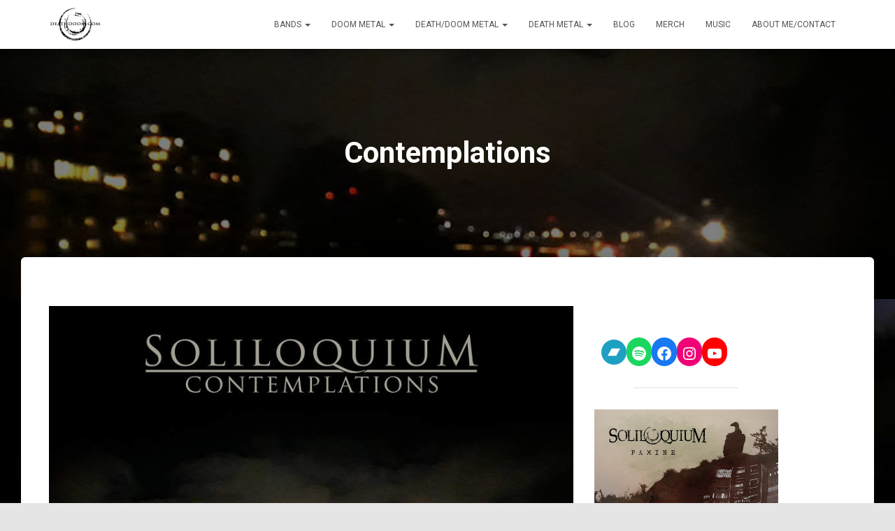

--- FILE ---
content_type: text/html; charset=UTF-8
request_url: https://deathdoom.com/bands/soliloquium/soliloquium-lyrics/contemplations/
body_size: 22175
content:
<!DOCTYPE html>
<html lang="en-GB">
<head>
<meta charset='UTF-8'>
<meta name="viewport" content="width=device-width, initial-scale=1">
<link rel="profile" href="https://gmpg.org/xfn/11">
<meta name='robots' content='index, follow, max-image-preview:large, max-snippet:-1, max-video-preview:-1' />
<style>img:is([sizes="auto" i], [sizes^="auto," i]) { contain-intrinsic-size: 3000px 1500px }</style>
<!-- This site is optimized with the Yoast SEO plugin v26.4 - https://yoast.com/wordpress/plugins/seo/ -->
<title>Contemplations - Soliloquium</title>
<meta name="description" content="Here you can find the lyrics to the 2018 album &quot;Contemplations&quot; by Swedish progressive death/doom metal band Soliloquium." />
<link rel="canonical" href="https://deathdoom.com/bands/soliloquium/soliloquium-lyrics/contemplations/" />
<meta property="og:locale" content="en_GB" />
<meta property="og:type" content="article" />
<meta property="og:title" content="Contemplations - Soliloquium" />
<meta property="og:description" content="Here you can find the lyrics to the 2018 album &quot;Contemplations&quot; by Swedish progressive death/doom metal band Soliloquium." />
<meta property="og:url" content="https://deathdoom.com/bands/soliloquium/soliloquium-lyrics/contemplations/" />
<meta property="og:site_name" content="Soliloquium" />
<meta property="article:publisher" content="https://www.facebook.com/Soliloquium-236215949804095/" />
<meta property="article:modified_time" content="2020-02-13T20:41:55+00:00" />
<meta property="og:image" content="https://deathdoom.com/wp-content/uploads/2020/02/Soliloquium-Contemplations-800x800-1.jpg" />
<meta property="og:image:width" content="800" />
<meta property="og:image:height" content="801" />
<meta property="og:image:type" content="image/jpeg" />
<meta name="twitter:card" content="summary_large_image" />
<meta name="twitter:site" content="@deathdoom_metal" />
<meta name="twitter:label1" content="Estimated reading time" />
<meta name="twitter:data1" content="4 minutes" />
<script type="application/ld+json" class="yoast-schema-graph">{"@context":"https://schema.org","@graph":[{"@type":"WebPage","@id":"https://deathdoom.com/bands/soliloquium/soliloquium-lyrics/contemplations/","url":"https://deathdoom.com/bands/soliloquium/soliloquium-lyrics/contemplations/","name":"Contemplations - Soliloquium","isPartOf":{"@id":"https://deathdoom.com/#website"},"primaryImageOfPage":{"@id":"https://deathdoom.com/bands/soliloquium/soliloquium-lyrics/contemplations/#primaryimage"},"image":{"@id":"https://deathdoom.com/bands/soliloquium/soliloquium-lyrics/contemplations/#primaryimage"},"thumbnailUrl":"https://deathdoom.com/wp-content/uploads/2020/02/Soliloquium-Contemplations-800x800-1.jpg","datePublished":"2020-02-13T20:30:29+00:00","dateModified":"2020-02-13T20:41:55+00:00","description":"Here you can find the lyrics to the 2018 album \"Contemplations\" by Swedish progressive death/doom metal band Soliloquium.","breadcrumb":{"@id":"https://deathdoom.com/bands/soliloquium/soliloquium-lyrics/contemplations/#breadcrumb"},"inLanguage":"en-GB","potentialAction":[{"@type":"ReadAction","target":["https://deathdoom.com/bands/soliloquium/soliloquium-lyrics/contemplations/"]}]},{"@type":"ImageObject","inLanguage":"en-GB","@id":"https://deathdoom.com/bands/soliloquium/soliloquium-lyrics/contemplations/#primaryimage","url":"https://deathdoom.com/wp-content/uploads/2020/02/Soliloquium-Contemplations-800x800-1.jpg","contentUrl":"https://deathdoom.com/wp-content/uploads/2020/02/Soliloquium-Contemplations-800x800-1.jpg","width":800,"height":801,"caption":"Soliloquium - Contemplations album cover"},{"@type":"BreadcrumbList","@id":"https://deathdoom.com/bands/soliloquium/soliloquium-lyrics/contemplations/#breadcrumb","itemListElement":[{"@type":"ListItem","position":1,"name":"Home","item":"https://deathdoom.com/"},{"@type":"ListItem","position":2,"name":"Bands and music &#8211; death metal, doom metal and more","item":"https://deathdoom.com/bands/"},{"@type":"ListItem","position":3,"name":"Soliloquium &#8211; doom metal from Stockholm, Sweden","item":"https://deathdoom.com/bands/soliloquium/"},{"@type":"ListItem","position":4,"name":"Soliloquium lyrics","item":"https://deathdoom.com/bands/soliloquium/soliloquium-lyrics/"},{"@type":"ListItem","position":5,"name":"Contemplations"}]},{"@type":"WebSite","@id":"https://deathdoom.com/#website","url":"https://deathdoom.com/","name":"Soliloquium","description":"Death/doom metal from Sweden","publisher":{"@id":"https://deathdoom.com/#organization"},"potentialAction":[{"@type":"SearchAction","target":{"@type":"EntryPoint","urlTemplate":"https://deathdoom.com/?s={search_term_string}"},"query-input":{"@type":"PropertyValueSpecification","valueRequired":true,"valueName":"search_term_string"}}],"inLanguage":"en-GB"},{"@type":"Organization","@id":"https://deathdoom.com/#organization","name":"Soliloquium","url":"https://deathdoom.com/","logo":{"@type":"ImageObject","inLanguage":"en-GB","@id":"https://deathdoom.com/#/schema/logo/image/","url":"https://deathdoom.com/wp-content/uploads/2022/02/cropped-deathdoom.com-logo-death-doom-metal-1.png","contentUrl":"https://deathdoom.com/wp-content/uploads/2022/02/cropped-deathdoom.com-logo-death-doom-metal-1.png","width":150,"height":100,"caption":"Soliloquium"},"image":{"@id":"https://deathdoom.com/#/schema/logo/image/"},"sameAs":["https://www.facebook.com/Soliloquium-236215949804095/","https://x.com/deathdoom_metal"]}]}</script>
<!-- / Yoast SEO plugin. -->
<link rel='dns-prefetch' href='//ws.sharethis.com' />
<link rel='dns-prefetch' href='//fonts.googleapis.com' />
<link rel="alternate" type="application/rss+xml" title="Soliloquium &raquo; Feed" href="https://deathdoom.com/feed/" />
<link rel="alternate" type="application/rss+xml" title="Soliloquium &raquo; Comments Feed" href="https://deathdoom.com/comments/feed/" />
<!-- This site uses the Google Analytics by MonsterInsights plugin v9.10.0 - Using Analytics tracking - https://www.monsterinsights.com/ -->
<script src="//www.googletagmanager.com/gtag/js?id=G-WLPW4K2S1Z"  data-cfasync="false" data-wpfc-render="false" type="text/javascript" async></script>
<script data-cfasync="false" data-wpfc-render="false" type="text/javascript">
var mi_version = '9.10.0';
var mi_track_user = true;
var mi_no_track_reason = '';
var MonsterInsightsDefaultLocations = {"page_location":"https:\/\/deathdoom.com\/bands\/soliloquium\/soliloquium-lyrics\/contemplations\/","page_referrer":"https:\/\/deathdoom.com\/bands\/soliloquium\/soliloquium-lyrics\/contemplations"};
if ( typeof MonsterInsightsPrivacyGuardFilter === 'function' ) {
var MonsterInsightsLocations = (typeof MonsterInsightsExcludeQuery === 'object') ? MonsterInsightsPrivacyGuardFilter( MonsterInsightsExcludeQuery ) : MonsterInsightsPrivacyGuardFilter( MonsterInsightsDefaultLocations );
} else {
var MonsterInsightsLocations = (typeof MonsterInsightsExcludeQuery === 'object') ? MonsterInsightsExcludeQuery : MonsterInsightsDefaultLocations;
}
var disableStrs = [
'ga-disable-G-WLPW4K2S1Z',
];
/* Function to detect opted out users */
function __gtagTrackerIsOptedOut() {
for (var index = 0; index < disableStrs.length; index++) {
if (document.cookie.indexOf(disableStrs[index] + '=true') > -1) {
return true;
}
}
return false;
}
/* Disable tracking if the opt-out cookie exists. */
if (__gtagTrackerIsOptedOut()) {
for (var index = 0; index < disableStrs.length; index++) {
window[disableStrs[index]] = true;
}
}
/* Opt-out function */
function __gtagTrackerOptout() {
for (var index = 0; index < disableStrs.length; index++) {
document.cookie = disableStrs[index] + '=true; expires=Thu, 31 Dec 2099 23:59:59 UTC; path=/';
window[disableStrs[index]] = true;
}
}
if ('undefined' === typeof gaOptout) {
function gaOptout() {
__gtagTrackerOptout();
}
}
window.dataLayer = window.dataLayer || [];
window.MonsterInsightsDualTracker = {
helpers: {},
trackers: {},
};
if (mi_track_user) {
function __gtagDataLayer() {
dataLayer.push(arguments);
}
function __gtagTracker(type, name, parameters) {
if (!parameters) {
parameters = {};
}
if (parameters.send_to) {
__gtagDataLayer.apply(null, arguments);
return;
}
if (type === 'event') {
parameters.send_to = monsterinsights_frontend.v4_id;
var hookName = name;
if (typeof parameters['event_category'] !== 'undefined') {
hookName = parameters['event_category'] + ':' + name;
}
if (typeof MonsterInsightsDualTracker.trackers[hookName] !== 'undefined') {
MonsterInsightsDualTracker.trackers[hookName](parameters);
} else {
__gtagDataLayer('event', name, parameters);
}
} else {
__gtagDataLayer.apply(null, arguments);
}
}
__gtagTracker('js', new Date());
__gtagTracker('set', {
'developer_id.dZGIzZG': true,
});
if ( MonsterInsightsLocations.page_location ) {
__gtagTracker('set', MonsterInsightsLocations);
}
__gtagTracker('config', 'G-WLPW4K2S1Z', {"forceSSL":"true","link_attribution":"true"} );
window.gtag = __gtagTracker;										(function () {
/* https://developers.google.com/analytics/devguides/collection/analyticsjs/ */
/* ga and __gaTracker compatibility shim. */
var noopfn = function () {
return null;
};
var newtracker = function () {
return new Tracker();
};
var Tracker = function () {
return null;
};
var p = Tracker.prototype;
p.get = noopfn;
p.set = noopfn;
p.send = function () {
var args = Array.prototype.slice.call(arguments);
args.unshift('send');
__gaTracker.apply(null, args);
};
var __gaTracker = function () {
var len = arguments.length;
if (len === 0) {
return;
}
var f = arguments[len - 1];
if (typeof f !== 'object' || f === null || typeof f.hitCallback !== 'function') {
if ('send' === arguments[0]) {
var hitConverted, hitObject = false, action;
if ('event' === arguments[1]) {
if ('undefined' !== typeof arguments[3]) {
hitObject = {
'eventAction': arguments[3],
'eventCategory': arguments[2],
'eventLabel': arguments[4],
'value': arguments[5] ? arguments[5] : 1,
}
}
}
if ('pageview' === arguments[1]) {
if ('undefined' !== typeof arguments[2]) {
hitObject = {
'eventAction': 'page_view',
'page_path': arguments[2],
}
}
}
if (typeof arguments[2] === 'object') {
hitObject = arguments[2];
}
if (typeof arguments[5] === 'object') {
Object.assign(hitObject, arguments[5]);
}
if ('undefined' !== typeof arguments[1].hitType) {
hitObject = arguments[1];
if ('pageview' === hitObject.hitType) {
hitObject.eventAction = 'page_view';
}
}
if (hitObject) {
action = 'timing' === arguments[1].hitType ? 'timing_complete' : hitObject.eventAction;
hitConverted = mapArgs(hitObject);
__gtagTracker('event', action, hitConverted);
}
}
return;
}
function mapArgs(args) {
var arg, hit = {};
var gaMap = {
'eventCategory': 'event_category',
'eventAction': 'event_action',
'eventLabel': 'event_label',
'eventValue': 'event_value',
'nonInteraction': 'non_interaction',
'timingCategory': 'event_category',
'timingVar': 'name',
'timingValue': 'value',
'timingLabel': 'event_label',
'page': 'page_path',
'location': 'page_location',
'title': 'page_title',
'referrer' : 'page_referrer',
};
for (arg in args) {
if (!(!args.hasOwnProperty(arg) || !gaMap.hasOwnProperty(arg))) {
hit[gaMap[arg]] = args[arg];
} else {
hit[arg] = args[arg];
}
}
return hit;
}
try {
f.hitCallback();
} catch (ex) {
}
};
__gaTracker.create = newtracker;
__gaTracker.getByName = newtracker;
__gaTracker.getAll = function () {
return [];
};
__gaTracker.remove = noopfn;
__gaTracker.loaded = true;
window['__gaTracker'] = __gaTracker;
})();
} else {
console.log("");
(function () {
function __gtagTracker() {
return null;
}
window['__gtagTracker'] = __gtagTracker;
window['gtag'] = __gtagTracker;
})();
}
</script>
<!-- / Google Analytics by MonsterInsights -->
<script type="text/javascript">
/* <![CDATA[ */
window._wpemojiSettings = {"baseUrl":"https:\/\/s.w.org\/images\/core\/emoji\/15.0.3\/72x72\/","ext":".png","svgUrl":"https:\/\/s.w.org\/images\/core\/emoji\/15.0.3\/svg\/","svgExt":".svg","source":{"concatemoji":"https:\/\/deathdoom.com\/wp-includes\/js\/wp-emoji-release.min.js?ver=6.7.4"}};
/*! This file is auto-generated */
!function(i,n){var o,s,e;function c(e){try{var t={supportTests:e,timestamp:(new Date).valueOf()};sessionStorage.setItem(o,JSON.stringify(t))}catch(e){}}function p(e,t,n){e.clearRect(0,0,e.canvas.width,e.canvas.height),e.fillText(t,0,0);var t=new Uint32Array(e.getImageData(0,0,e.canvas.width,e.canvas.height).data),r=(e.clearRect(0,0,e.canvas.width,e.canvas.height),e.fillText(n,0,0),new Uint32Array(e.getImageData(0,0,e.canvas.width,e.canvas.height).data));return t.every(function(e,t){return e===r[t]})}function u(e,t,n){switch(t){case"flag":return n(e,"\ud83c\udff3\ufe0f\u200d\u26a7\ufe0f","\ud83c\udff3\ufe0f\u200b\u26a7\ufe0f")?!1:!n(e,"\ud83c\uddfa\ud83c\uddf3","\ud83c\uddfa\u200b\ud83c\uddf3")&&!n(e,"\ud83c\udff4\udb40\udc67\udb40\udc62\udb40\udc65\udb40\udc6e\udb40\udc67\udb40\udc7f","\ud83c\udff4\u200b\udb40\udc67\u200b\udb40\udc62\u200b\udb40\udc65\u200b\udb40\udc6e\u200b\udb40\udc67\u200b\udb40\udc7f");case"emoji":return!n(e,"\ud83d\udc26\u200d\u2b1b","\ud83d\udc26\u200b\u2b1b")}return!1}function f(e,t,n){var r="undefined"!=typeof WorkerGlobalScope&&self instanceof WorkerGlobalScope?new OffscreenCanvas(300,150):i.createElement("canvas"),a=r.getContext("2d",{willReadFrequently:!0}),o=(a.textBaseline="top",a.font="600 32px Arial",{});return e.forEach(function(e){o[e]=t(a,e,n)}),o}function t(e){var t=i.createElement("script");t.src=e,t.defer=!0,i.head.appendChild(t)}"undefined"!=typeof Promise&&(o="wpEmojiSettingsSupports",s=["flag","emoji"],n.supports={everything:!0,everythingExceptFlag:!0},e=new Promise(function(e){i.addEventListener("DOMContentLoaded",e,{once:!0})}),new Promise(function(t){var n=function(){try{var e=JSON.parse(sessionStorage.getItem(o));if("object"==typeof e&&"number"==typeof e.timestamp&&(new Date).valueOf()<e.timestamp+604800&&"object"==typeof e.supportTests)return e.supportTests}catch(e){}return null}();if(!n){if("undefined"!=typeof Worker&&"undefined"!=typeof OffscreenCanvas&&"undefined"!=typeof URL&&URL.createObjectURL&&"undefined"!=typeof Blob)try{var e="postMessage("+f.toString()+"("+[JSON.stringify(s),u.toString(),p.toString()].join(",")+"));",r=new Blob([e],{type:"text/javascript"}),a=new Worker(URL.createObjectURL(r),{name:"wpTestEmojiSupports"});return void(a.onmessage=function(e){c(n=e.data),a.terminate(),t(n)})}catch(e){}c(n=f(s,u,p))}t(n)}).then(function(e){for(var t in e)n.supports[t]=e[t],n.supports.everything=n.supports.everything&&n.supports[t],"flag"!==t&&(n.supports.everythingExceptFlag=n.supports.everythingExceptFlag&&n.supports[t]);n.supports.everythingExceptFlag=n.supports.everythingExceptFlag&&!n.supports.flag,n.DOMReady=!1,n.readyCallback=function(){n.DOMReady=!0}}).then(function(){return e}).then(function(){var e;n.supports.everything||(n.readyCallback(),(e=n.source||{}).concatemoji?t(e.concatemoji):e.wpemoji&&e.twemoji&&(t(e.twemoji),t(e.wpemoji)))}))}((window,document),window._wpemojiSettings);
/* ]]> */
</script>
<style id='wp-emoji-styles-inline-css' type='text/css'>
img.wp-smiley, img.emoji {
display: inline !important;
border: none !important;
box-shadow: none !important;
height: 1em !important;
width: 1em !important;
margin: 0 0.07em !important;
vertical-align: -0.1em !important;
background: none !important;
padding: 0 !important;
}
</style>
<!-- <link rel='stylesheet' id='wp-block-library-css' href='https://deathdoom.com/wp-includes/css/dist/block-library/style.min.css?ver=6.7.4' type='text/css' media='all' /> -->
<!-- <link rel='stylesheet' id='wp-components-css' href='https://deathdoom.com/wp-includes/css/dist/components/style.min.css?ver=6.7.4' type='text/css' media='all' /> -->
<!-- <link rel='stylesheet' id='wp-preferences-css' href='https://deathdoom.com/wp-includes/css/dist/preferences/style.min.css?ver=6.7.4' type='text/css' media='all' /> -->
<!-- <link rel='stylesheet' id='wp-block-editor-css' href='https://deathdoom.com/wp-includes/css/dist/block-editor/style.min.css?ver=6.7.4' type='text/css' media='all' /> -->
<!-- <link rel='stylesheet' id='popup-maker-block-library-style-css' href='https://deathdoom.com/wp-content/plugins/popup-maker/dist/packages/block-library-style.css?ver=dbea705cfafe089d65f1' type='text/css' media='all' /> -->
<link rel="stylesheet" type="text/css" href="//deathdoom.com/wp-content/cache/wpfc-minified/fk6qges/wbef.css" media="all"/>
<style id='classic-theme-styles-inline-css' type='text/css'>
/*! This file is auto-generated */
.wp-block-button__link{color:#fff;background-color:#32373c;border-radius:9999px;box-shadow:none;text-decoration:none;padding:calc(.667em + 2px) calc(1.333em + 2px);font-size:1.125em}.wp-block-file__button{background:#32373c;color:#fff;text-decoration:none}
</style>
<style id='global-styles-inline-css' type='text/css'>
:root{--wp--preset--aspect-ratio--square: 1;--wp--preset--aspect-ratio--4-3: 4/3;--wp--preset--aspect-ratio--3-4: 3/4;--wp--preset--aspect-ratio--3-2: 3/2;--wp--preset--aspect-ratio--2-3: 2/3;--wp--preset--aspect-ratio--16-9: 16/9;--wp--preset--aspect-ratio--9-16: 9/16;--wp--preset--color--black: #000000;--wp--preset--color--cyan-bluish-gray: #abb8c3;--wp--preset--color--white: #ffffff;--wp--preset--color--pale-pink: #f78da7;--wp--preset--color--vivid-red: #cf2e2e;--wp--preset--color--luminous-vivid-orange: #ff6900;--wp--preset--color--luminous-vivid-amber: #fcb900;--wp--preset--color--light-green-cyan: #7bdcb5;--wp--preset--color--vivid-green-cyan: #00d084;--wp--preset--color--pale-cyan-blue: #8ed1fc;--wp--preset--color--vivid-cyan-blue: #0693e3;--wp--preset--color--vivid-purple: #9b51e0;--wp--preset--color--accent: #a00005;--wp--preset--color--background-color: #E5E5E5;--wp--preset--color--header-gradient: #a81d84;--wp--preset--gradient--vivid-cyan-blue-to-vivid-purple: linear-gradient(135deg,rgba(6,147,227,1) 0%,rgb(155,81,224) 100%);--wp--preset--gradient--light-green-cyan-to-vivid-green-cyan: linear-gradient(135deg,rgb(122,220,180) 0%,rgb(0,208,130) 100%);--wp--preset--gradient--luminous-vivid-amber-to-luminous-vivid-orange: linear-gradient(135deg,rgba(252,185,0,1) 0%,rgba(255,105,0,1) 100%);--wp--preset--gradient--luminous-vivid-orange-to-vivid-red: linear-gradient(135deg,rgba(255,105,0,1) 0%,rgb(207,46,46) 100%);--wp--preset--gradient--very-light-gray-to-cyan-bluish-gray: linear-gradient(135deg,rgb(238,238,238) 0%,rgb(169,184,195) 100%);--wp--preset--gradient--cool-to-warm-spectrum: linear-gradient(135deg,rgb(74,234,220) 0%,rgb(151,120,209) 20%,rgb(207,42,186) 40%,rgb(238,44,130) 60%,rgb(251,105,98) 80%,rgb(254,248,76) 100%);--wp--preset--gradient--blush-light-purple: linear-gradient(135deg,rgb(255,206,236) 0%,rgb(152,150,240) 100%);--wp--preset--gradient--blush-bordeaux: linear-gradient(135deg,rgb(254,205,165) 0%,rgb(254,45,45) 50%,rgb(107,0,62) 100%);--wp--preset--gradient--luminous-dusk: linear-gradient(135deg,rgb(255,203,112) 0%,rgb(199,81,192) 50%,rgb(65,88,208) 100%);--wp--preset--gradient--pale-ocean: linear-gradient(135deg,rgb(255,245,203) 0%,rgb(182,227,212) 50%,rgb(51,167,181) 100%);--wp--preset--gradient--electric-grass: linear-gradient(135deg,rgb(202,248,128) 0%,rgb(113,206,126) 100%);--wp--preset--gradient--midnight: linear-gradient(135deg,rgb(2,3,129) 0%,rgb(40,116,252) 100%);--wp--preset--font-size--small: 13px;--wp--preset--font-size--medium: 20px;--wp--preset--font-size--large: 36px;--wp--preset--font-size--x-large: 42px;--wp--preset--spacing--20: 0.44rem;--wp--preset--spacing--30: 0.67rem;--wp--preset--spacing--40: 1rem;--wp--preset--spacing--50: 1.5rem;--wp--preset--spacing--60: 2.25rem;--wp--preset--spacing--70: 3.38rem;--wp--preset--spacing--80: 5.06rem;--wp--preset--shadow--natural: 6px 6px 9px rgba(0, 0, 0, 0.2);--wp--preset--shadow--deep: 12px 12px 50px rgba(0, 0, 0, 0.4);--wp--preset--shadow--sharp: 6px 6px 0px rgba(0, 0, 0, 0.2);--wp--preset--shadow--outlined: 6px 6px 0px -3px rgba(255, 255, 255, 1), 6px 6px rgba(0, 0, 0, 1);--wp--preset--shadow--crisp: 6px 6px 0px rgba(0, 0, 0, 1);}:root :where(.is-layout-flow) > :first-child{margin-block-start: 0;}:root :where(.is-layout-flow) > :last-child{margin-block-end: 0;}:root :where(.is-layout-flow) > *{margin-block-start: 24px;margin-block-end: 0;}:root :where(.is-layout-constrained) > :first-child{margin-block-start: 0;}:root :where(.is-layout-constrained) > :last-child{margin-block-end: 0;}:root :where(.is-layout-constrained) > *{margin-block-start: 24px;margin-block-end: 0;}:root :where(.is-layout-flex){gap: 24px;}:root :where(.is-layout-grid){gap: 24px;}body .is-layout-flex{display: flex;}.is-layout-flex{flex-wrap: wrap;align-items: center;}.is-layout-flex > :is(*, div){margin: 0;}body .is-layout-grid{display: grid;}.is-layout-grid > :is(*, div){margin: 0;}.has-black-color{color: var(--wp--preset--color--black) !important;}.has-cyan-bluish-gray-color{color: var(--wp--preset--color--cyan-bluish-gray) !important;}.has-white-color{color: var(--wp--preset--color--white) !important;}.has-pale-pink-color{color: var(--wp--preset--color--pale-pink) !important;}.has-vivid-red-color{color: var(--wp--preset--color--vivid-red) !important;}.has-luminous-vivid-orange-color{color: var(--wp--preset--color--luminous-vivid-orange) !important;}.has-luminous-vivid-amber-color{color: var(--wp--preset--color--luminous-vivid-amber) !important;}.has-light-green-cyan-color{color: var(--wp--preset--color--light-green-cyan) !important;}.has-vivid-green-cyan-color{color: var(--wp--preset--color--vivid-green-cyan) !important;}.has-pale-cyan-blue-color{color: var(--wp--preset--color--pale-cyan-blue) !important;}.has-vivid-cyan-blue-color{color: var(--wp--preset--color--vivid-cyan-blue) !important;}.has-vivid-purple-color{color: var(--wp--preset--color--vivid-purple) !important;}.has-accent-color{color: var(--wp--preset--color--accent) !important;}.has-background-color-color{color: var(--wp--preset--color--background-color) !important;}.has-header-gradient-color{color: var(--wp--preset--color--header-gradient) !important;}.has-black-background-color{background-color: var(--wp--preset--color--black) !important;}.has-cyan-bluish-gray-background-color{background-color: var(--wp--preset--color--cyan-bluish-gray) !important;}.has-white-background-color{background-color: var(--wp--preset--color--white) !important;}.has-pale-pink-background-color{background-color: var(--wp--preset--color--pale-pink) !important;}.has-vivid-red-background-color{background-color: var(--wp--preset--color--vivid-red) !important;}.has-luminous-vivid-orange-background-color{background-color: var(--wp--preset--color--luminous-vivid-orange) !important;}.has-luminous-vivid-amber-background-color{background-color: var(--wp--preset--color--luminous-vivid-amber) !important;}.has-light-green-cyan-background-color{background-color: var(--wp--preset--color--light-green-cyan) !important;}.has-vivid-green-cyan-background-color{background-color: var(--wp--preset--color--vivid-green-cyan) !important;}.has-pale-cyan-blue-background-color{background-color: var(--wp--preset--color--pale-cyan-blue) !important;}.has-vivid-cyan-blue-background-color{background-color: var(--wp--preset--color--vivid-cyan-blue) !important;}.has-vivid-purple-background-color{background-color: var(--wp--preset--color--vivid-purple) !important;}.has-accent-background-color{background-color: var(--wp--preset--color--accent) !important;}.has-background-color-background-color{background-color: var(--wp--preset--color--background-color) !important;}.has-header-gradient-background-color{background-color: var(--wp--preset--color--header-gradient) !important;}.has-black-border-color{border-color: var(--wp--preset--color--black) !important;}.has-cyan-bluish-gray-border-color{border-color: var(--wp--preset--color--cyan-bluish-gray) !important;}.has-white-border-color{border-color: var(--wp--preset--color--white) !important;}.has-pale-pink-border-color{border-color: var(--wp--preset--color--pale-pink) !important;}.has-vivid-red-border-color{border-color: var(--wp--preset--color--vivid-red) !important;}.has-luminous-vivid-orange-border-color{border-color: var(--wp--preset--color--luminous-vivid-orange) !important;}.has-luminous-vivid-amber-border-color{border-color: var(--wp--preset--color--luminous-vivid-amber) !important;}.has-light-green-cyan-border-color{border-color: var(--wp--preset--color--light-green-cyan) !important;}.has-vivid-green-cyan-border-color{border-color: var(--wp--preset--color--vivid-green-cyan) !important;}.has-pale-cyan-blue-border-color{border-color: var(--wp--preset--color--pale-cyan-blue) !important;}.has-vivid-cyan-blue-border-color{border-color: var(--wp--preset--color--vivid-cyan-blue) !important;}.has-vivid-purple-border-color{border-color: var(--wp--preset--color--vivid-purple) !important;}.has-accent-border-color{border-color: var(--wp--preset--color--accent) !important;}.has-background-color-border-color{border-color: var(--wp--preset--color--background-color) !important;}.has-header-gradient-border-color{border-color: var(--wp--preset--color--header-gradient) !important;}.has-vivid-cyan-blue-to-vivid-purple-gradient-background{background: var(--wp--preset--gradient--vivid-cyan-blue-to-vivid-purple) !important;}.has-light-green-cyan-to-vivid-green-cyan-gradient-background{background: var(--wp--preset--gradient--light-green-cyan-to-vivid-green-cyan) !important;}.has-luminous-vivid-amber-to-luminous-vivid-orange-gradient-background{background: var(--wp--preset--gradient--luminous-vivid-amber-to-luminous-vivid-orange) !important;}.has-luminous-vivid-orange-to-vivid-red-gradient-background{background: var(--wp--preset--gradient--luminous-vivid-orange-to-vivid-red) !important;}.has-very-light-gray-to-cyan-bluish-gray-gradient-background{background: var(--wp--preset--gradient--very-light-gray-to-cyan-bluish-gray) !important;}.has-cool-to-warm-spectrum-gradient-background{background: var(--wp--preset--gradient--cool-to-warm-spectrum) !important;}.has-blush-light-purple-gradient-background{background: var(--wp--preset--gradient--blush-light-purple) !important;}.has-blush-bordeaux-gradient-background{background: var(--wp--preset--gradient--blush-bordeaux) !important;}.has-luminous-dusk-gradient-background{background: var(--wp--preset--gradient--luminous-dusk) !important;}.has-pale-ocean-gradient-background{background: var(--wp--preset--gradient--pale-ocean) !important;}.has-electric-grass-gradient-background{background: var(--wp--preset--gradient--electric-grass) !important;}.has-midnight-gradient-background{background: var(--wp--preset--gradient--midnight) !important;}.has-small-font-size{font-size: var(--wp--preset--font-size--small) !important;}.has-medium-font-size{font-size: var(--wp--preset--font-size--medium) !important;}.has-large-font-size{font-size: var(--wp--preset--font-size--large) !important;}.has-x-large-font-size{font-size: var(--wp--preset--font-size--x-large) !important;}
:root :where(.wp-block-pullquote){font-size: 1.5em;line-height: 1.6;}
</style>
<!-- <link rel='stylesheet' id='bootstrap-css' href='https://deathdoom.com/wp-content/themes/hestia/assets/bootstrap/css/bootstrap.min.css?ver=1.0.2' type='text/css' media='all' /> -->
<!-- <link rel='stylesheet' id='hestia-font-sizes-css' href='https://deathdoom.com/wp-content/themes/hestia/assets/css/font-sizes.min.css?ver=3.3.3' type='text/css' media='all' /> -->
<!-- <link rel='stylesheet' id='hestia_style-css' href='https://deathdoom.com/wp-content/themes/hestia/style.min.css?ver=3.3.3' type='text/css' media='all' /> -->
<link rel="stylesheet" type="text/css" href="//deathdoom.com/wp-content/cache/wpfc-minified/eu1txn7e/8arxz.css" media="all"/>
<style id='hestia_style-inline-css' type='text/css'>
div.wpforms-container-full .wpforms-form div.wpforms-field input.wpforms-error{border:none}div.wpforms-container .wpforms-form input[type=date],div.wpforms-container .wpforms-form input[type=datetime],div.wpforms-container .wpforms-form input[type=datetime-local],div.wpforms-container .wpforms-form input[type=email],div.wpforms-container .wpforms-form input[type=month],div.wpforms-container .wpforms-form input[type=number],div.wpforms-container .wpforms-form input[type=password],div.wpforms-container .wpforms-form input[type=range],div.wpforms-container .wpforms-form input[type=search],div.wpforms-container .wpforms-form input[type=tel],div.wpforms-container .wpforms-form input[type=text],div.wpforms-container .wpforms-form input[type=time],div.wpforms-container .wpforms-form input[type=url],div.wpforms-container .wpforms-form input[type=week],div.wpforms-container .wpforms-form select,div.wpforms-container .wpforms-form textarea,.nf-form-cont input:not([type=button]),div.wpforms-container .wpforms-form .form-group.is-focused .form-control{box-shadow:none}div.wpforms-container .wpforms-form input[type=date],div.wpforms-container .wpforms-form input[type=datetime],div.wpforms-container .wpforms-form input[type=datetime-local],div.wpforms-container .wpforms-form input[type=email],div.wpforms-container .wpforms-form input[type=month],div.wpforms-container .wpforms-form input[type=number],div.wpforms-container .wpforms-form input[type=password],div.wpforms-container .wpforms-form input[type=range],div.wpforms-container .wpforms-form input[type=search],div.wpforms-container .wpforms-form input[type=tel],div.wpforms-container .wpforms-form input[type=text],div.wpforms-container .wpforms-form input[type=time],div.wpforms-container .wpforms-form input[type=url],div.wpforms-container .wpforms-form input[type=week],div.wpforms-container .wpforms-form select,div.wpforms-container .wpforms-form textarea,.nf-form-cont input:not([type=button]){background-image:linear-gradient(#9c27b0,#9c27b0),linear-gradient(#d2d2d2,#d2d2d2);float:none;border:0;border-radius:0;background-color:transparent;background-repeat:no-repeat;background-position:center bottom,center calc(100% - 1px);background-size:0 2px,100% 1px;font-weight:400;transition:background 0s ease-out}div.wpforms-container .wpforms-form .form-group.is-focused .form-control{outline:none;background-size:100% 2px,100% 1px;transition-duration:0.3s}div.wpforms-container .wpforms-form input[type=date].form-control,div.wpforms-container .wpforms-form input[type=datetime].form-control,div.wpforms-container .wpforms-form input[type=datetime-local].form-control,div.wpforms-container .wpforms-form input[type=email].form-control,div.wpforms-container .wpforms-form input[type=month].form-control,div.wpforms-container .wpforms-form input[type=number].form-control,div.wpforms-container .wpforms-form input[type=password].form-control,div.wpforms-container .wpforms-form input[type=range].form-control,div.wpforms-container .wpforms-form input[type=search].form-control,div.wpforms-container .wpforms-form input[type=tel].form-control,div.wpforms-container .wpforms-form input[type=text].form-control,div.wpforms-container .wpforms-form input[type=time].form-control,div.wpforms-container .wpforms-form input[type=url].form-control,div.wpforms-container .wpforms-form input[type=week].form-control,div.wpforms-container .wpforms-form select.form-control,div.wpforms-container .wpforms-form textarea.form-control{border:none;padding:7px 0;font-size:14px}div.wpforms-container .wpforms-form .wpforms-field-select select{border-radius:3px}div.wpforms-container .wpforms-form .wpforms-field-number input[type=number]{background-image:none;border-radius:3px}div.wpforms-container .wpforms-form button[type=submit].wpforms-submit,div.wpforms-container .wpforms-form button[type=submit].wpforms-submit:hover{color:#fff;border:none}.home div.wpforms-container-full .wpforms-form{margin-left:15px;margin-right:15px}div.wpforms-container-full .wpforms-form .wpforms-field{padding:0 0 24px 0 !important}div.wpforms-container-full .wpforms-form .wpforms-submit-container{text-align:right}div.wpforms-container-full .wpforms-form .wpforms-submit-container button{text-transform:uppercase}div.wpforms-container-full .wpforms-form textarea{border:none !important}div.wpforms-container-full .wpforms-form textarea:focus{border-width:0 !important}.home div.wpforms-container .wpforms-form textarea{background-image:linear-gradient(#9c27b0,#9c27b0),linear-gradient(#d2d2d2,#d2d2d2);background-color:transparent;background-repeat:no-repeat;background-position:center bottom,center calc(100% - 1px);background-size:0 2px,100% 1px}@media only screen and(max-width:768px){.wpforms-container-full .wpforms-form .wpforms-one-half,.wpforms-container-full .wpforms-form button{width:100% !important;margin-left:0 !important}.wpforms-container-full .wpforms-form .wpforms-submit-container{text-align:center}}div.wpforms-container .wpforms-form input:focus,div.wpforms-container .wpforms-form select:focus{border:none}
.hestia-top-bar,.hestia-top-bar .widget.widget_shopping_cart .cart_list{background-color:#363537}.hestia-top-bar .widget .label-floating input[type=search]:-webkit-autofill{-webkit-box-shadow:inset 0 0 0 9999px #363537}.hestia-top-bar,.hestia-top-bar .widget .label-floating input[type=search],.hestia-top-bar .widget.widget_search form.form-group:before,.hestia-top-bar .widget.widget_product_search form.form-group:before,.hestia-top-bar .widget.widget_shopping_cart:before{color:#fff}.hestia-top-bar .widget .label-floating input[type=search]{-webkit-text-fill-color:#fff !important}.hestia-top-bar div.widget.widget_shopping_cart:before,.hestia-top-bar .widget.widget_product_search form.form-group:before,.hestia-top-bar .widget.widget_search form.form-group:before{background-color:#fff}.hestia-top-bar a,.hestia-top-bar .top-bar-nav li a{color:#fff}.hestia-top-bar ul li a[href*="mailto:"]:before,.hestia-top-bar ul li a[href*="tel:"]:before{background-color:#fff}.hestia-top-bar a:hover,.hestia-top-bar .top-bar-nav li a:hover{color:#eee}.hestia-top-bar ul li:hover a[href*="mailto:"]:before,.hestia-top-bar ul li:hover a[href*="tel:"]:before{background-color:#eee}
footer.footer.footer-black{background:#323437}footer.footer.footer-black.footer-big{color:#fff}footer.footer.footer-black a{color:#fff}footer.footer.footer-black hr{border-color:#5e5e5e}.footer-big p,.widget,.widget code,.widget pre{color:#5e5e5e}
:root{--hestia-primary-color:#a00005}a,.navbar .dropdown-menu li:hover>a,.navbar .dropdown-menu li:focus>a,.navbar .dropdown-menu li:active>a,.navbar .navbar-nav>li .dropdown-menu li:hover>a,body:not(.home) .navbar-default .navbar-nav>.active:not(.btn)>a,body:not(.home) .navbar-default .navbar-nav>.active:not(.btn)>a:hover,body:not(.home) .navbar-default .navbar-nav>.active:not(.btn)>a:focus,a:hover,.card-blog a.moretag:hover,.card-blog a.more-link:hover,.widget a:hover,.has-text-color.has-accent-color,p.has-text-color a{color:#a00005}.svg-text-color{fill:#a00005}.pagination span.current,.pagination span.current:focus,.pagination span.current:hover{border-color:#a00005}button,button:hover,.woocommerce .track_order button[type="submit"],.woocommerce .track_order button[type="submit"]:hover,div.wpforms-container .wpforms-form button[type=submit].wpforms-submit,div.wpforms-container .wpforms-form button[type=submit].wpforms-submit:hover,input[type="button"],input[type="button"]:hover,input[type="submit"],input[type="submit"]:hover,input#searchsubmit,.pagination span.current,.pagination span.current:focus,.pagination span.current:hover,.btn.btn-primary,.btn.btn-primary:link,.btn.btn-primary:hover,.btn.btn-primary:focus,.btn.btn-primary:active,.btn.btn-primary.active,.btn.btn-primary.active:focus,.btn.btn-primary.active:hover,.btn.btn-primary:active:hover,.btn.btn-primary:active:focus,.btn.btn-primary:active:hover,.hestia-sidebar-open.btn.btn-rose,.hestia-sidebar-close.btn.btn-rose,.hestia-sidebar-open.btn.btn-rose:hover,.hestia-sidebar-close.btn.btn-rose:hover,.hestia-sidebar-open.btn.btn-rose:focus,.hestia-sidebar-close.btn.btn-rose:focus,.label.label-primary,.hestia-work .portfolio-item:nth-child(6n+1) .label,.nav-cart .nav-cart-content .widget .buttons .button,.has-accent-background-color[class*="has-background"]{background-color:#a00005}@media(max-width:768px){.navbar-default .navbar-nav>li>a:hover,.navbar-default .navbar-nav>li>a:focus,.navbar .navbar-nav .dropdown .dropdown-menu li a:hover,.navbar .navbar-nav .dropdown .dropdown-menu li a:focus,.navbar button.navbar-toggle:hover,.navbar .navbar-nav li:hover>a i{color:#a00005}}body:not(.woocommerce-page) button:not([class^="fl-"]):not(.hestia-scroll-to-top):not(.navbar-toggle):not(.close),body:not(.woocommerce-page) .button:not([class^="fl-"]):not(hestia-scroll-to-top):not(.navbar-toggle):not(.add_to_cart_button):not(.product_type_grouped):not(.product_type_external),div.wpforms-container .wpforms-form button[type=submit].wpforms-submit,input[type="submit"],input[type="button"],.btn.btn-primary,.widget_product_search button[type="submit"],.hestia-sidebar-open.btn.btn-rose,.hestia-sidebar-close.btn.btn-rose,.everest-forms button[type=submit].everest-forms-submit-button{-webkit-box-shadow:0 2px 2px 0 rgba(160,0,5,0.14),0 3px 1px -2px rgba(160,0,5,0.2),0 1px 5px 0 rgba(160,0,5,0.12);box-shadow:0 2px 2px 0 rgba(160,0,5,0.14),0 3px 1px -2px rgba(160,0,5,0.2),0 1px 5px 0 rgba(160,0,5,0.12)}.card .header-primary,.card .content-primary,.everest-forms button[type=submit].everest-forms-submit-button{background:#a00005}body:not(.woocommerce-page) .button:not([class^="fl-"]):not(.hestia-scroll-to-top):not(.navbar-toggle):not(.add_to_cart_button):hover,body:not(.woocommerce-page) button:not([class^="fl-"]):not(.hestia-scroll-to-top):not(.navbar-toggle):not(.close):hover,div.wpforms-container .wpforms-form button[type=submit].wpforms-submit:hover,input[type="submit"]:hover,input[type="button"]:hover,input#searchsubmit:hover,.widget_product_search button[type="submit"]:hover,.pagination span.current,.btn.btn-primary:hover,.btn.btn-primary:focus,.btn.btn-primary:active,.btn.btn-primary.active,.btn.btn-primary:active:focus,.btn.btn-primary:active:hover,.hestia-sidebar-open.btn.btn-rose:hover,.hestia-sidebar-close.btn.btn-rose:hover,.pagination span.current:hover,.everest-forms button[type=submit].everest-forms-submit-button:hover,.everest-forms button[type=submit].everest-forms-submit-button:focus,.everest-forms button[type=submit].everest-forms-submit-button:active{-webkit-box-shadow:0 14px 26px -12px rgba(160,0,5,0.42),0 4px 23px 0 rgba(0,0,0,0.12),0 8px 10px -5px rgba(160,0,5,0.2);box-shadow:0 14px 26px -12px rgba(160,0,5,0.42),0 4px 23px 0 rgba(0,0,0,0.12),0 8px 10px -5px rgba(160,0,5,0.2);color:#fff}.form-group.is-focused .form-control{background-image:-webkit-gradient(linear,left top,left bottom,from(#a00005),to(#a00005)),-webkit-gradient(linear,left top,left bottom,from(#d2d2d2),to(#d2d2d2));background-image:-webkit-linear-gradient(linear,left top,left bottom,from(#a00005),to(#a00005)),-webkit-linear-gradient(linear,left top,left bottom,from(#d2d2d2),to(#d2d2d2));background-image:linear-gradient(linear,left top,left bottom,from(#a00005),to(#a00005)),linear-gradient(linear,left top,left bottom,from(#d2d2d2),to(#d2d2d2))}.navbar:not(.navbar-transparent) li:not(.btn):hover>a,.navbar li.on-section:not(.btn)>a,.navbar.full-screen-menu.navbar-transparent li:not(.btn):hover>a,.navbar.full-screen-menu .navbar-toggle:hover,.navbar:not(.navbar-transparent) .nav-cart:hover,.navbar:not(.navbar-transparent) .hestia-toggle-search:hover{color:#a00005}.header-filter-gradient{background:linear-gradient(45deg,rgba(168,29,132,1) 0,rgb(234,57,111) 100%)}.has-text-color.has-header-gradient-color{color:#a81d84}.has-header-gradient-background-color[class*="has-background"]{background-color:#a81d84}.has-text-color.has-background-color-color{color:#E5E5E5}.has-background-color-background-color[class*="has-background"]{background-color:#E5E5E5}
.btn.btn-primary:not(.colored-button):not(.btn-left):not(.btn-right):not(.btn-just-icon):not(.menu-item),input[type="submit"]:not(.search-submit),body:not(.woocommerce-account) .woocommerce .button.woocommerce-Button,.woocommerce .product button.button,.woocommerce .product button.button.alt,.woocommerce .product #respond input#submit,.woocommerce-cart .blog-post .woocommerce .cart-collaterals .cart_totals .checkout-button,.woocommerce-checkout #payment #place_order,.woocommerce-account.woocommerce-page button.button,.woocommerce .track_order button[type="submit"],.nav-cart .nav-cart-content .widget .buttons .button,.woocommerce a.button.wc-backward,body.woocommerce .wccm-catalog-item a.button,body.woocommerce a.wccm-button.button,form.woocommerce-form-coupon button.button,div.wpforms-container .wpforms-form button[type=submit].wpforms-submit,div.woocommerce a.button.alt,div.woocommerce table.my_account_orders .button,.btn.colored-button,.btn.btn-left,.btn.btn-right,.btn:not(.colored-button):not(.btn-left):not(.btn-right):not(.btn-just-icon):not(.menu-item):not(.hestia-sidebar-open):not(.hestia-sidebar-close){padding-top:15px;padding-bottom:15px;padding-left:33px;padding-right:33px}
:root{--hestia-button-border-radius:3px}.btn.btn-primary:not(.colored-button):not(.btn-left):not(.btn-right):not(.btn-just-icon):not(.menu-item),input[type="submit"]:not(.search-submit),body:not(.woocommerce-account) .woocommerce .button.woocommerce-Button,.woocommerce .product button.button,.woocommerce .product button.button.alt,.woocommerce .product #respond input#submit,.woocommerce-cart .blog-post .woocommerce .cart-collaterals .cart_totals .checkout-button,.woocommerce-checkout #payment #place_order,.woocommerce-account.woocommerce-page button.button,.woocommerce .track_order button[type="submit"],.nav-cart .nav-cart-content .widget .buttons .button,.woocommerce a.button.wc-backward,body.woocommerce .wccm-catalog-item a.button,body.woocommerce a.wccm-button.button,form.woocommerce-form-coupon button.button,div.wpforms-container .wpforms-form button[type=submit].wpforms-submit,div.woocommerce a.button.alt,div.woocommerce table.my_account_orders .button,input[type="submit"].search-submit,.hestia-view-cart-wrapper .added_to_cart.wc-forward,.woocommerce-product-search button,.woocommerce-cart .actions .button,#secondary div[id^=woocommerce_price_filter] .button,.woocommerce div[id^=woocommerce_widget_cart].widget .buttons .button,.searchform input[type=submit],.searchform button,.search-form:not(.media-toolbar-primary) input[type=submit],.search-form:not(.media-toolbar-primary) button,.woocommerce-product-search input[type=submit],.btn.colored-button,.btn.btn-left,.btn.btn-right,.btn:not(.colored-button):not(.btn-left):not(.btn-right):not(.btn-just-icon):not(.menu-item):not(.hestia-sidebar-open):not(.hestia-sidebar-close){border-radius:3px}
@media(min-width:769px){.page-header.header-small .hestia-title,.page-header.header-small .title,h1.hestia-title.title-in-content,.main article.section .has-title-font-size{font-size:42px}}
@media( min-width:480px){}@media( min-width:768px){}.hestia-scroll-to-top{border-radius :50%;background-color:#999}.hestia-scroll-to-top:hover{background-color:#999}.hestia-scroll-to-top:hover svg,.hestia-scroll-to-top:hover p{color:#fff}.hestia-scroll-to-top svg,.hestia-scroll-to-top p{color:#fff}
</style>
<link rel='stylesheet' id='hestia_fonts-css' href='https://fonts.googleapis.com/css?family=Roboto%3A300%2C400%2C500%2C700%7CRoboto+Slab%3A400%2C700&#038;subset=latin%2Clatin-ext&#038;ver=3.3.3' type='text/css' media='all' />
<!-- <link rel='stylesheet' id='popup-maker-site-css' href='//deathdoom.com/wp-content/uploads/pum/pum-site-styles.css?generated=1764281708&#038;ver=1.21.5' type='text/css' media='all' /> -->
<link rel="stylesheet" type="text/css" href="//deathdoom.com/wp-content/cache/wpfc-minified/qszfozj8/8arxz.css" media="all"/>
<link rel="https://api.w.org/" href="https://deathdoom.com/wp-json/" /><link rel="alternate" title="JSON" type="application/json" href="https://deathdoom.com/wp-json/wp/v2/pages/5070" /><link rel="EditURI" type="application/rsd+xml" title="RSD" href="https://deathdoom.com/xmlrpc.php?rsd" />
<meta name="generator" content="WordPress 6.7.4" />
<link rel='shortlink' href='https://deathdoom.com/?p=5070' />
<link rel="alternate" title="oEmbed (JSON)" type="application/json+oembed" href="https://deathdoom.com/wp-json/oembed/1.0/embed?url=https%3A%2F%2Fdeathdoom.com%2Fbands%2Fsoliloquium%2Fsoliloquium-lyrics%2Fcontemplations%2F" />
<link rel="alternate" title="oEmbed (XML)" type="text/xml+oembed" href="https://deathdoom.com/wp-json/oembed/1.0/embed?url=https%3A%2F%2Fdeathdoom.com%2Fbands%2Fsoliloquium%2Fsoliloquium-lyrics%2Fcontemplations%2F&#038;format=xml" />
<style type="text/css" id="custom-background-css">
body.custom-background { background-image: url("https://deathdoom.com/wp-content/uploads/2017/10/Soliloquium-background.jpg"); background-position: left top; background-size: auto; background-repeat: repeat; background-attachment: scroll; }
</style>
<link rel="icon" href="https://deathdoom.com/wp-content/uploads/2015/11/cropped-Soliloquium-an-empty-frame-32x32.jpg" sizes="32x32" />
<link rel="icon" href="https://deathdoom.com/wp-content/uploads/2015/11/cropped-Soliloquium-an-empty-frame-192x192.jpg" sizes="192x192" />
<link rel="apple-touch-icon" href="https://deathdoom.com/wp-content/uploads/2015/11/cropped-Soliloquium-an-empty-frame-180x180.jpg" />
<meta name="msapplication-TileImage" content="https://deathdoom.com/wp-content/uploads/2015/11/cropped-Soliloquium-an-empty-frame-270x270.jpg" />
<style type="text/css" id="wp-custom-css">
.copyright.pull-right {
display: none;
}
.linkbutton
{
position: relative; display: block; width: 100%; max-width:500px; height: 60px; border-radius: px; background: #efefef; color: #333; line-height: 60px; text-align: left; padding-left: 20px; text-decoration: none;
}
.linkbutton:before,
.linkbutton:after {
content: '';
position: absolute;
right: -19px;
width: 35px;
height: 18px;
border-radius: 6px;
background: #efefef;
}
.linkbutton:before {
top: 9px;
-webkit-transform: rotate(65deg);
-ms-transform: rotate(65deg);
transform: rotate(65deg);
}
.linkbutton:after {
bottom: 9px;
-webkit-transform: rotate(-65deg);
-ms-transform: rotate(-65deg);
transform: rotate(-65deg);
}
</style>
</head>
<body data-rsssl=1 class="page-template-default page page-id-5070 page-child parent-pageid-957 custom-background wp-custom-logo blog-post header-layout-default">
<div class="wrapper  default ">
<header class="header ">
<div style="display: none"></div>		<nav class="navbar navbar-default  hestia_left navbar-not-transparent navbar-fixed-top">
<div class="container">
<div class="navbar-header">
<div class="title-logo-wrapper">
<a class="navbar-brand" href="https://deathdoom.com/"
title="Soliloquium">
<img  src="https://deathdoom.com/wp-content/uploads/2022/02/cropped-deathdoom.com-logo-death-doom-metal-1.png" alt="Soliloquium" width="150" height="100"></a>
</div>
<div class="navbar-toggle-wrapper">
<button type="button" class="navbar-toggle" data-toggle="collapse" data-target="#main-navigation">
<span class="icon-bar"></span><span class="icon-bar"></span><span class="icon-bar"></span>				<span class="sr-only">Toggle Navigation</span>
</button>
</div>
</div>
<div id="main-navigation" class="collapse navbar-collapse"><ul id="menu-menu-1" class="nav navbar-nav"><li id="menu-item-6067" class="menu-item menu-item-type-post_type menu-item-object-page current-page-ancestor menu-item-has-children menu-item-6067 dropdown"><a title="Bands" href="https://deathdoom.com/bands/" class="dropdown-toggle">Bands <span class="caret-wrap"><span class="caret"><svg aria-hidden="true" focusable="false" data-prefix="fas" data-icon="chevron-down" class="svg-inline--fa fa-chevron-down fa-w-14" role="img" xmlns="http://www.w3.org/2000/svg" viewBox="0 0 448 512"><path d="M207.029 381.476L12.686 187.132c-9.373-9.373-9.373-24.569 0-33.941l22.667-22.667c9.357-9.357 24.522-9.375 33.901-.04L224 284.505l154.745-154.021c9.379-9.335 24.544-9.317 33.901.04l22.667 22.667c9.373 9.373 9.373 24.569 0 33.941L240.971 381.476c-9.373 9.372-24.569 9.372-33.942 0z"></path></svg></span></span></a>
<ul role="menu" class="dropdown-menu">
<li id="menu-item-39" class="menu-item menu-item-type-post_type menu-item-object-page current-page-ancestor menu-item-has-children menu-item-39 dropdown dropdown-submenu"><a title="Soliloquium" href="https://deathdoom.com/bands/soliloquium/" class="dropdown-toggle">Soliloquium <span class="caret-wrap"><span class="caret"><svg aria-hidden="true" focusable="false" data-prefix="fas" data-icon="chevron-down" class="svg-inline--fa fa-chevron-down fa-w-14" role="img" xmlns="http://www.w3.org/2000/svg" viewBox="0 0 448 512"><path d="M207.029 381.476L12.686 187.132c-9.373-9.373-9.373-24.569 0-33.941l22.667-22.667c9.357-9.357 24.522-9.375 33.901-.04L224 284.505l154.745-154.021c9.379-9.335 24.544-9.317 33.901.04l22.667 22.667c9.373 9.373 9.373 24.569 0 33.941L240.971 381.476c-9.373 9.372-24.569 9.372-33.942 0z"></path></svg></span></span></a>
<ul role="menu" class="dropdown-menu">
<li id="menu-item-49" class="menu-item menu-item-type-post_type menu-item-object-page menu-item-49"><a title="Releases" href="https://deathdoom.com/bands/soliloquium/releases/">Releases</a></li>
<li id="menu-item-2132" class="menu-item menu-item-type-post_type menu-item-object-page menu-item-2132"><a title="Listen" href="https://deathdoom.com/bands/soliloquium/listen/">Listen</a></li>
<li id="menu-item-976" class="menu-item menu-item-type-post_type menu-item-object-page current-page-ancestor menu-item-976"><a title="Lyrics" href="https://deathdoom.com/bands/soliloquium/soliloquium-lyrics/">Lyrics</a></li>
<li id="menu-item-2380" class="menu-item menu-item-type-post_type menu-item-object-page menu-item-2380"><a title="Reviews and interviews" href="https://deathdoom.com/bands/soliloquium/soliloquium-in-the-media/">Reviews and interviews</a></li>
</ul>
</li>
</ul>
</li>
<li id="menu-item-2622" class="menu-item menu-item-type-post_type menu-item-object-page menu-item-has-children menu-item-2622 dropdown"><a title="Doom metal" href="https://deathdoom.com/doom-metal/" class="dropdown-toggle">Doom metal <span class="caret-wrap"><span class="caret"><svg aria-hidden="true" focusable="false" data-prefix="fas" data-icon="chevron-down" class="svg-inline--fa fa-chevron-down fa-w-14" role="img" xmlns="http://www.w3.org/2000/svg" viewBox="0 0 448 512"><path d="M207.029 381.476L12.686 187.132c-9.373-9.373-9.373-24.569 0-33.941l22.667-22.667c9.357-9.357 24.522-9.375 33.901-.04L224 284.505l154.745-154.021c9.379-9.335 24.544-9.317 33.901.04l22.667 22.667c9.373 9.373 9.373 24.569 0 33.941L240.971 381.476c-9.373 9.372-24.569 9.372-33.942 0z"></path></svg></span></span></a>
<ul role="menu" class="dropdown-menu">
<li id="menu-item-2782" class="menu-item menu-item-type-post_type menu-item-object-page menu-item-2782"><a title="Black/doom metal" href="https://deathdoom.com/doom-metal/black-doom-metal/">Black/doom metal</a></li>
<li id="menu-item-2789" class="menu-item menu-item-type-post_type menu-item-object-page menu-item-2789"><a title="Epic doom metal" href="https://deathdoom.com/doom-metal/epic-doom-metal/">Epic doom metal</a></li>
<li id="menu-item-2626" class="menu-item menu-item-type-post_type menu-item-object-page menu-item-2626"><a title="Funeral doom metal" href="https://deathdoom.com/doom-metal/funeral-doom-metal/">Funeral doom metal</a></li>
<li id="menu-item-2773" class="menu-item menu-item-type-post_type menu-item-object-page menu-item-2773"><a title="Gothic doom metal" href="https://deathdoom.com/doom-metal/gothic-doom-metal/">Gothic doom metal</a></li>
<li id="menu-item-2794" class="menu-item menu-item-type-post_type menu-item-object-page menu-item-2794"><a title="Stoner doom metal" href="https://deathdoom.com/doom-metal/stoner-doom-metal/">Stoner doom metal</a></li>
<li id="menu-item-2801" class="menu-item menu-item-type-post_type menu-item-object-page menu-item-2801"><a title="Traditional doom metal" href="https://deathdoom.com/doom-metal/traditional-doom-metal/">Traditional doom metal</a></li>
<li id="menu-item-2655" class="menu-item menu-item-type-taxonomy menu-item-object-category menu-item-2655"><a title="Doom metal reviews" href="https://deathdoom.com/blog/category/doom-metal-reviews/">Doom metal reviews</a></li>
</ul>
</li>
<li id="menu-item-297" class="menu-item menu-item-type-post_type menu-item-object-page menu-item-has-children menu-item-297 dropdown"><a title="Death/doom metal" href="https://deathdoom.com/death-doom-metal/" class="dropdown-toggle">Death/doom metal <span class="caret-wrap"><span class="caret"><svg aria-hidden="true" focusable="false" data-prefix="fas" data-icon="chevron-down" class="svg-inline--fa fa-chevron-down fa-w-14" role="img" xmlns="http://www.w3.org/2000/svg" viewBox="0 0 448 512"><path d="M207.029 381.476L12.686 187.132c-9.373-9.373-9.373-24.569 0-33.941l22.667-22.667c9.357-9.357 24.522-9.375 33.901-.04L224 284.505l154.745-154.021c9.379-9.335 24.544-9.317 33.901.04l22.667 22.667c9.373 9.373 9.373 24.569 0 33.941L240.971 381.476c-9.373 9.372-24.569 9.372-33.942 0z"></path></svg></span></span></a>
<ul role="menu" class="dropdown-menu">
<li id="menu-item-329" class="menu-item menu-item-type-post_type menu-item-object-page menu-item-329"><a title="Death/doom metal bands" href="https://deathdoom.com/death-doom-metal/death-doom-metal-bands/">Death/doom metal bands</a></li>
<li id="menu-item-528" class="menu-item menu-item-type-post_type menu-item-object-page menu-item-528"><a title="10 essential death/doom metal albums" href="https://deathdoom.com/death-doom-metal/10-essential-death-doom-metal-albums/">10 essential death/doom metal albums</a></li>
<li id="menu-item-723" class="menu-item menu-item-type-post_type menu-item-object-page menu-item-723"><a title="Melodic death/doom metal" href="https://deathdoom.com/death-doom-metal/melodic-death-doom-metal/">Melodic death/doom metal</a></li>
<li id="menu-item-826" class="menu-item menu-item-type-post_type menu-item-object-page menu-item-826"><a title="Death/doom metal from 2017" href="https://deathdoom.com/death-doom-metal/death-doom-metal-from-2017/">Death/doom metal from 2017</a></li>
<li id="menu-item-1969" class="menu-item menu-item-type-post_type menu-item-object-page menu-item-1969"><a title="Death/doom metal from 2018" href="https://deathdoom.com/death-doom-metal/death-doom-metal-2018/">Death/doom metal from 2018</a></li>
</ul>
</li>
<li id="menu-item-5346" class="menu-item menu-item-type-post_type menu-item-object-page menu-item-has-children menu-item-5346 dropdown"><a title="Death metal" href="https://deathdoom.com/death-metal/" class="dropdown-toggle">Death metal <span class="caret-wrap"><span class="caret"><svg aria-hidden="true" focusable="false" data-prefix="fas" data-icon="chevron-down" class="svg-inline--fa fa-chevron-down fa-w-14" role="img" xmlns="http://www.w3.org/2000/svg" viewBox="0 0 448 512"><path d="M207.029 381.476L12.686 187.132c-9.373-9.373-9.373-24.569 0-33.941l22.667-22.667c9.357-9.357 24.522-9.375 33.901-.04L224 284.505l154.745-154.021c9.379-9.335 24.544-9.317 33.901.04l22.667 22.667c9.373 9.373 9.373 24.569 0 33.941L240.971 381.476c-9.373 9.372-24.569 9.372-33.942 0z"></path></svg></span></span></a>
<ul role="menu" class="dropdown-menu">
<li id="menu-item-5351" class="menu-item menu-item-type-post_type menu-item-object-page menu-item-5351"><a title="Brutal death metal" href="https://deathdoom.com/death-metal/brutal-death-metal/">Brutal death metal</a></li>
<li id="menu-item-5350" class="menu-item menu-item-type-post_type menu-item-object-page menu-item-5350"><a title="Melodic death metal" href="https://deathdoom.com/death-metal/melodic-death-metal/">Melodic death metal</a></li>
<li id="menu-item-5349" class="menu-item menu-item-type-post_type menu-item-object-page menu-item-5349"><a title="Old school death metal" href="https://deathdoom.com/death-metal/old-school-death-metal/">Old school death metal</a></li>
<li id="menu-item-5347" class="menu-item menu-item-type-post_type menu-item-object-page menu-item-5347"><a title="Progressive death metal" href="https://deathdoom.com/death-metal/progressive-death-metal/">Progressive death metal</a></li>
<li id="menu-item-5348" class="menu-item menu-item-type-post_type menu-item-object-page menu-item-5348"><a title="Technical death metal" href="https://deathdoom.com/death-metal/technical-death-metal/">Technical death metal</a></li>
</ul>
</li>
<li id="menu-item-2420" class="menu-item menu-item-type-post_type menu-item-object-page menu-item-2420"><a title="Blog" href="https://deathdoom.com/blog/">Blog</a></li>
<li id="menu-item-6784" class="menu-item menu-item-type-post_type menu-item-object-page menu-item-6784"><a title="Merch" href="https://deathdoom.com/soliloquium-merch/">Merch</a></li>
<li id="menu-item-41" class="menu-item menu-item-type-post_type menu-item-object-page menu-item-41"><a title="Music" href="https://deathdoom.com/download-music/">Music</a></li>
<li id="menu-item-7716" class="menu-item menu-item-type-post_type menu-item-object-page menu-item-7716"><a title="About me/Contact" href="https://deathdoom.com/about-me-contact/">About me/Contact</a></li>
</ul></div>			</div>
</nav>
</header>
<div id="primary" class="boxed-layout-header page-header header-small" data-parallax="active" ><div class="container"><div class="row"><div class="col-md-10 col-md-offset-1 text-center"><h1 class="hestia-title ">Contemplations</h1></div></div></div><div class="header-filter" style="background-image: url(https://deathdoom.com/wp-content/uploads/2020/02/Soliloquium-Contemplations-800x800-1.jpg);"></div></div><div class="main  main-raised ">
<div class="blog-post ">
<div class="container">
<article id="post-5070" class="section section-text">
<div class="row">
<div class="col-md-8 page-content-wrap ">
<figure class="wp-block-image size-large"><img decoding="async" width="800" height="801" src="https://deathdoom.com/wp-content/uploads/2020/02/Soliloquium-Contemplations-800x800-1.jpg" alt="" class="wp-image-5072" srcset="https://deathdoom.com/wp-content/uploads/2020/02/Soliloquium-Contemplations-800x800-1.jpg 800w, https://deathdoom.com/wp-content/uploads/2020/02/Soliloquium-Contemplations-800x800-1-300x300.jpg 300w, https://deathdoom.com/wp-content/uploads/2020/02/Soliloquium-Contemplations-800x800-1-150x150.jpg 150w, https://deathdoom.com/wp-content/uploads/2020/02/Soliloquium-Contemplations-800x800-1-768x769.jpg 768w" sizes="(max-width: 800px) 100vw, 800px" /></figure>
<p>Here you can find lyrics for the 2018 <a href="https://deathdoom.com/soliloquium/">Soliloquium </a>album &#8220;Contemplations&#8221;.</p>
<h2 class="wp-block-heading">&#8220;Chains&#8221;</h2>
<figure class="wp-block-embed-youtube wp-block-embed is-type-video is-provider-youtube wp-embed-aspect-16-9 wp-has-aspect-ratio"><div class="wp-block-embed__wrapper">
<iframe title="Soliloquium - Chains (new Swedish doom metal featuring Mikko Heikkilä on guest vocals)" width="750" height="422" src="https://www.youtube.com/embed/Qulx6F1XebQ?feature=oembed" frameborder="0" allow="accelerometer; autoplay; encrypted-media; gyroscope; picture-in-picture" allowfullscreen></iframe>
</div></figure>
<p>(featuring Mikko Heikkilä)</p>
<p>Chemical imbalance and its furious thrusts <br>The price I wouldn&#8217;t pay for a moment of calm <br>A strong will confined in a withering shape <br>Kicking and screaming perpetually <br> <br>Many thoughts, many seasons passed <br>Countless hours spent in turmoil <br>Beyond the inner twists, what truly remains of me? <br>Is peace only found in the endgame? <br> <br>Even lazy summer days are filled with abstract need <br>In endless search for what&#8217;s missing beneath <br> <br>A creeping sense of desperation <br>The twisted faces in the periphery <br>A reluctant smile, facade of the unseen <br>Spiralling thoughts of what could have been <br> <br>The intoxicating moments when I gaze into a world of colours <br>This flicker of life is a haven, yet the ultimate of insults <br>Nothing remains of intuition and instinct, core and essence <br>I am but a machine, the martyr of my own creation <br> <br>At the heart of what could have been <br>In light of what I&#8217;ve become <br>I feel betrayed <br>The glimmering surface is rid with holes</p>
<h2 class="wp-block-heading">&#8220;Catharsis&#8221;</h2>
<figure class="wp-block-embed-youtube wp-block-embed is-type-video is-provider-youtube wp-embed-aspect-16-9 wp-has-aspect-ratio"><div class="wp-block-embed__wrapper">
<iframe loading="lazy" title="Soliloquium - Catharsis (Swedish death doom metal from 2018)" width="750" height="422" src="https://www.youtube.com/embed/NaX8Ceuq5Fo?feature=oembed" frameborder="0" allow="accelerometer; autoplay; encrypted-media; gyroscope; picture-in-picture" allowfullscreen></iframe>
</div></figure>
<p>Did you choose to walk away, yet never strayed? <br>Did you see the pristine, beyond the passing hours? <br>Did your mind stray to the horizon? <br>Was it a disorder to dream? <br> <br>There&#8217;s no moment to dwell in, only what lingers ahead <br>The treacherous footprints of a wanderer&#8217;s path <br>There&#8217;s always another flicker in the distance <br>A promise of something more <br> <br>Small things, distractions in the periphery <br>The crippling weight of longing <br>Insatiable remnant of the past <br>Eyes to the sun, I offer no reply </p>
<h2 class="wp-block-heading">&#8220;Streetlights&#8221;</h2>
<p>Instrumental</p>
<h2 class="wp-block-heading">&#8220;22&#8221;</h2>
<figure class="wp-block-embed-youtube wp-block-embed is-type-video is-provider-youtube wp-embed-aspect-16-9 wp-has-aspect-ratio"><div class="wp-block-embed__wrapper">
<iframe loading="lazy" title="Soliloquium - 22 (Post Rock / Shoegaze, 2018, Sweden)" width="750" height="422" src="https://www.youtube.com/embed/-r1zOJTti0k?feature=oembed" frameborder="0" allow="accelerometer; autoplay; encrypted-media; gyroscope; picture-in-picture" allowfullscreen></iframe>
</div></figure>
<p>The journey grew us weary<br>Voices, but a distant sigh<br>White noise to fetter us<br>A distant echo of goodbyes</p>
<p>When was this life even remotely ours to live?<br>The dreams lingering in expecting eyes<br>Did I even ever own the innermost thought and desire?<br>It was nothing, and now it&#8217;s all over</p>
<p>The more I learn<br>The more I wish I knew before<br>Before every score was settled<br>Before my life was lived</p>
<p>It&#8217;s the precious time<br>Never to be returned<br>It&#8217;s my very essence<br>Gone forlorn</p>
<h2 class="wp-block-heading">&#8220;Unfulfilling Prophecy&#8221;</h2>
<p>Tired, uninspired in pacifying sleep<br>The nine hour surge reveals a deprecated self<br>Arranged a life for watching eyes, weary soul&#8217;s confine<br>This material construction, a flawed comfort</p>
<p>Lifelong disappointments brew below the polished surface<br>In ice cold dependency to a desperate routine</p>
<p>Another days deeds perfected, with blood taste upon barren tongue<br>A lethargy of senses for you know tomorrow (will be the same)</p>
<p>How can you master the role of a machine?<br>Drone through waking hour with blind belief<br>How can you master the role of a machine?<br>Perfecting the same pattern in Monday morning fallacy</p>
<p>Eyes set to the task, desensitized<br>Is this your dream? Common monotony<br>An idle overseer of necessary evils<br>Glance no further, the flair of the moment is gone</p>
<p>Waking hour, glory askew<br>All that&#8217;s been lost and won<br>Was it all for show?<br>Was it all for nothing?<br>This monumental sacrifice</p>
<h2 class="wp-block-heading">&#8220;For the Accursed&#8221;</h2>
<p>Our joy and tears <br>Our depleted hearts <br>I arrive bearing colours <br>A light for us who never saw </p>
<h2 class="wp-block-heading">&#8220;In Affect&#8221;</h2>
<figure class="wp-block-embed-youtube wp-block-embed is-type-video is-provider-youtube wp-embed-aspect-16-9 wp-has-aspect-ratio"><div class="wp-block-embed__wrapper">
<iframe loading="lazy" title="Soliloquium - In Affect (Progressive Doom Metal, 2018, Sweden)" width="750" height="422" src="https://www.youtube.com/embed/3uDnQbkfwMg?feature=oembed" frameborder="0" allow="accelerometer; autoplay; encrypted-media; gyroscope; picture-in-picture" allowfullscreen></iframe>
</div></figure>
<p>(featuring Mikko Heikkilä)</p>
<p> Tired conversations with myself, mesh of voices echoing <br> Recurring patterns of declining thought <br> An empty stare, a wandering mind <br> <br> Slave to a rampant pathos, the laments of a weary soul <br> Unbound in pursuit to structure the intangible <br> I am the grave-like silence <br> I am the product of this white noise creation <br> <br> Could never attune to distorted visions <br> An admission of the outcast, the consummate offense <br> I see myself drawn to fire as on film <br> I am the spectator of my own downfall <br> <br> Searched and scoured rituals and empty deeds <br> In spite of my attempts, each vision is one of exit signs <br> <br> No worldly comfort can rest the most active of minds </p>
<h2 class="wp-block-heading">&#8220;Wanderlust&#8221;</h2>
<p>Creeping forth are images distorted by time<br>Nights of youthful glory, the defining moments<br>As a fading gallery of someone else&#8217;s life</p>
<p>The world&#8217;s beauty elevated from this mire of concrete<br>The cold stares of this wretched city, I am all this madness amplified</p>
<p>As the story fades<br>Dearest memory to remnant of grey<br>What was once all, now the weakening life source<br>I&#8217;m a passenger, an ember of a different time</p>
<p>Has it all been said and done?<br>Have we conceded to what&#8217;s been lost and won?<br>In my mind I still roam, radiant and pure<br>Desperate to find a way to dream again</p>
<h2 class="wp-block-heading">Lyrics to other Soliloquium releases:</h2>
<p><strong><a href="https://deathdoom.com/soliloquium/releases/an-empty-frame-full-length-2016/">&#8220;An Empty Frame&#8221; (2016) -></a></strong><br><strong><a href="https://deathdoom.com/soliloquium/soliloquium-lyrics/things-we-leave-behind/">&#8220;Things We Leave Behind&#8221; (2020) -></a></strong></p>
<!-- Simple Share Buttons Adder (8.5.3) simplesharebuttons.com --><div class="ssba-classic-2 ssba ssbp-wrap alignleft ssbp--theme-1"><div style="text-align:left"><span class="ssba-share-text">Share this...</span><br/><a data-site="facebook" class="ssba_facebook_share ssba_share_link" href="https://www.facebook.com/sharer.php?t=Contemplations&u=https://deathdoom.com/bands/soliloquium/soliloquium-lyrics/contemplations/"  target=_blank  style="color:; background-color: ; height: 48px; width: 48px; " ><img decoding="async" src="https://deathdoom.com/wp-content/plugins/simple-share-buttons-adder/buttons/somacro/facebook.png" style="width: 35px;" title="facebook" class="ssba ssba-img" alt="Share on facebook" /><div title="Facebook" class="ssbp-text">Facebook</div></a><a data-site="google" class="ssba_google_share ssba_share_link" href=""  target=_blank  style="color:; background-color: ; height: 48px; width: 48px; " ><img decoding="async" src="https://deathdoom.com/wp-content/plugins/simple-share-buttons-adder/buttons/somacro/google.png" style="width: 35px;" title="google" class="ssba ssba-img" alt="Share on google" /><div title="Google" class="ssbp-text">Google</div></a><a data-site="twitter" class="ssba_twitter_share ssba_share_link" href="https://twitter.com/intent/tweet?text=Contemplations&url=https://deathdoom.com/bands/soliloquium/soliloquium-lyrics/contemplations/&via="  target=_blank  style="color:; background-color: ; height: 48px; width: 48px; " ><img decoding="async" src="https://deathdoom.com/wp-content/plugins/simple-share-buttons-adder/buttons/somacro/twitter.png" style="width: 35px;" title="twitter" class="ssba ssba-img" alt="Share on twitter" /><div title="Twitter" class="ssbp-text">Twitter</div></a><a data-site="linkedin" class="ssba_linkedin_share ssba_share_link" href="https://www.linkedin.com/shareArticle?title=Contemplations&url=https://deathdoom.com/bands/soliloquium/soliloquium-lyrics/contemplations/"  target=_blank  style="color:; background-color: ; height: 48px; width: 48px; " ><img decoding="async" src="https://deathdoom.com/wp-content/plugins/simple-share-buttons-adder/buttons/somacro/linkedin.png" style="width: 35px;" title="linkedin" class="ssba ssba-img" alt="Share on linkedin" /><div title="Linkedin" class="ssbp-text">Linkedin</div></a></div></div>			</div>
<div class="col-md-3 blog-sidebar-wrapper">
<aside id="secondary" class="blog-sidebar" role="complementary">
<div id="custom_html-4" class="widget_text widget widget_custom_html"><div class="textwidget custom-html-widget"><p style="padding-top:15px"></p></div></div><div id="block-8" class="widget widget_block">
<ul class="wp-block-social-links is-layout-flex wp-block-social-links-is-layout-flex"><li class="wp-social-link wp-social-link-bandcamp  wp-block-social-link"><a href="https://soliloquium.bandcamp.com" class="wp-block-social-link-anchor"><svg width="24" height="24" viewBox="0 0 24 24" version="1.1" xmlns="http://www.w3.org/2000/svg" aria-hidden="true" focusable="false"><path d="M15.27 17.289 3 17.289 8.73 6.711 21 6.711 15.27 17.289"></path></svg><span class="wp-block-social-link-label screen-reader-text">Bandcamp</span></a></li>
<li class="wp-social-link wp-social-link-spotify  wp-block-social-link"><a href="https://open.spotify.com/artist/2NGQCPMbTet9d4iSCoVMDP" class="wp-block-social-link-anchor"><svg width="24" height="24" viewBox="0 0 24 24" version="1.1" xmlns="http://www.w3.org/2000/svg" aria-hidden="true" focusable="false"><path d="M12,2C6.477,2,2,6.477,2,12c0,5.523,4.477,10,10,10c5.523,0,10-4.477,10-10C22,6.477,17.523,2,12,2 M16.586,16.424 c-0.18,0.295-0.563,0.387-0.857,0.207c-2.348-1.435-5.304-1.76-8.785-0.964c-0.335,0.077-0.67-0.133-0.746-0.469 c-0.077-0.335,0.132-0.67,0.469-0.746c3.809-0.871,7.077-0.496,9.713,1.115C16.673,15.746,16.766,16.13,16.586,16.424 M17.81,13.7 c-0.226,0.367-0.706,0.482-1.072,0.257c-2.687-1.652-6.785-2.131-9.965-1.166C6.36,12.917,5.925,12.684,5.8,12.273 C5.675,11.86,5.908,11.425,6.32,11.3c3.632-1.102,8.147-0.568,11.234,1.328C17.92,12.854,18.035,13.335,17.81,13.7 M17.915,10.865 c-3.223-1.914-8.54-2.09-11.618-1.156C5.804,9.859,5.281,9.58,5.131,9.086C4.982,8.591,5.26,8.069,5.755,7.919 c3.532-1.072,9.404-0.865,13.115,1.338c0.445,0.264,0.59,0.838,0.327,1.282C18.933,10.983,18.359,11.129,17.915,10.865"></path></svg><span class="wp-block-social-link-label screen-reader-text">Spotify</span></a></li>
<li class="wp-social-link wp-social-link-facebook  wp-block-social-link"><a href="https://www.facebook.com/SoliloquiumBand" class="wp-block-social-link-anchor"><svg width="24" height="24" viewBox="0 0 24 24" version="1.1" xmlns="http://www.w3.org/2000/svg" aria-hidden="true" focusable="false"><path d="M12 2C6.5 2 2 6.5 2 12c0 5 3.7 9.1 8.4 9.9v-7H7.9V12h2.5V9.8c0-2.5 1.5-3.9 3.8-3.9 1.1 0 2.2.2 2.2.2v2.5h-1.3c-1.2 0-1.6.8-1.6 1.6V12h2.8l-.4 2.9h-2.3v7C18.3 21.1 22 17 22 12c0-5.5-4.5-10-10-10z"></path></svg><span class="wp-block-social-link-label screen-reader-text">Facebook</span></a></li>
<li class="wp-social-link wp-social-link-instagram  wp-block-social-link"><a href="https://www.instagram.com/stefansoliloquium/" class="wp-block-social-link-anchor"><svg width="24" height="24" viewBox="0 0 24 24" version="1.1" xmlns="http://www.w3.org/2000/svg" aria-hidden="true" focusable="false"><path d="M12,4.622c2.403,0,2.688,0.009,3.637,0.052c0.877,0.04,1.354,0.187,1.671,0.31c0.42,0.163,0.72,0.358,1.035,0.673 c0.315,0.315,0.51,0.615,0.673,1.035c0.123,0.317,0.27,0.794,0.31,1.671c0.043,0.949,0.052,1.234,0.052,3.637 s-0.009,2.688-0.052,3.637c-0.04,0.877-0.187,1.354-0.31,1.671c-0.163,0.42-0.358,0.72-0.673,1.035 c-0.315,0.315-0.615,0.51-1.035,0.673c-0.317,0.123-0.794,0.27-1.671,0.31c-0.949,0.043-1.233,0.052-3.637,0.052 s-2.688-0.009-3.637-0.052c-0.877-0.04-1.354-0.187-1.671-0.31c-0.42-0.163-0.72-0.358-1.035-0.673 c-0.315-0.315-0.51-0.615-0.673-1.035c-0.123-0.317-0.27-0.794-0.31-1.671C4.631,14.688,4.622,14.403,4.622,12 s0.009-2.688,0.052-3.637c0.04-0.877,0.187-1.354,0.31-1.671c0.163-0.42,0.358-0.72,0.673-1.035 c0.315-0.315,0.615-0.51,1.035-0.673c0.317-0.123,0.794-0.27,1.671-0.31C9.312,4.631,9.597,4.622,12,4.622 M12,3 C9.556,3,9.249,3.01,8.289,3.054C7.331,3.098,6.677,3.25,6.105,3.472C5.513,3.702,5.011,4.01,4.511,4.511 c-0.5,0.5-0.808,1.002-1.038,1.594C3.25,6.677,3.098,7.331,3.054,8.289C3.01,9.249,3,9.556,3,12c0,2.444,0.01,2.751,0.054,3.711 c0.044,0.958,0.196,1.612,0.418,2.185c0.23,0.592,0.538,1.094,1.038,1.594c0.5,0.5,1.002,0.808,1.594,1.038 c0.572,0.222,1.227,0.375,2.185,0.418C9.249,20.99,9.556,21,12,21s2.751-0.01,3.711-0.054c0.958-0.044,1.612-0.196,2.185-0.418 c0.592-0.23,1.094-0.538,1.594-1.038c0.5-0.5,0.808-1.002,1.038-1.594c0.222-0.572,0.375-1.227,0.418-2.185 C20.99,14.751,21,14.444,21,12s-0.01-2.751-0.054-3.711c-0.044-0.958-0.196-1.612-0.418-2.185c-0.23-0.592-0.538-1.094-1.038-1.594 c-0.5-0.5-1.002-0.808-1.594-1.038c-0.572-0.222-1.227-0.375-2.185-0.418C14.751,3.01,14.444,3,12,3L12,3z M12,7.378 c-2.552,0-4.622,2.069-4.622,4.622S9.448,16.622,12,16.622s4.622-2.069,4.622-4.622S14.552,7.378,12,7.378z M12,15 c-1.657,0-3-1.343-3-3s1.343-3,3-3s3,1.343,3,3S13.657,15,12,15z M16.804,6.116c-0.596,0-1.08,0.484-1.08,1.08 s0.484,1.08,1.08,1.08c0.596,0,1.08-0.484,1.08-1.08S17.401,6.116,16.804,6.116z"></path></svg><span class="wp-block-social-link-label screen-reader-text">Instagram</span></a></li>
<li class="wp-social-link wp-social-link-youtube  wp-block-social-link"><a href="https://www.youtube.com/@stefan86wtf" class="wp-block-social-link-anchor"><svg width="24" height="24" viewBox="0 0 24 24" version="1.1" xmlns="http://www.w3.org/2000/svg" aria-hidden="true" focusable="false"><path d="M21.8,8.001c0,0-0.195-1.378-0.795-1.985c-0.76-0.797-1.613-0.801-2.004-0.847c-2.799-0.202-6.997-0.202-6.997-0.202 h-0.009c0,0-4.198,0-6.997,0.202C4.608,5.216,3.756,5.22,2.995,6.016C2.395,6.623,2.2,8.001,2.2,8.001S2,9.62,2,11.238v1.517 c0,1.618,0.2,3.237,0.2,3.237s0.195,1.378,0.795,1.985c0.761,0.797,1.76,0.771,2.205,0.855c1.6,0.153,6.8,0.201,6.8,0.201 s4.203-0.006,7.001-0.209c0.391-0.047,1.243-0.051,2.004-0.847c0.6-0.607,0.795-1.985,0.795-1.985s0.2-1.618,0.2-3.237v-1.517 C22,9.62,21.8,8.001,21.8,8.001z M9.935,14.594l-0.001-5.62l5.404,2.82L9.935,14.594z"></path></svg><span class="wp-block-social-link-label screen-reader-text">YouTube</span></a></li></ul>
</div><div id="block-10" class="widget widget_block">
<hr class="wp-block-separator has-alpha-channel-opacity"/>
</div><div id="media_image-4" class="widget widget_media_image"><a href="https://soliloquium.bandcamp.com" target="_blank"><img width="1000" height="1000" src="https://deathdoom.com/wp-content/uploads/2025/02/Soliloquium-Famine-album-cover.jpg" class="image wp-image-7666  attachment-full size-full" alt="Soliloquium - Famine album cover" style="max-width: 100%; height: auto;" decoding="async" loading="lazy" srcset="https://deathdoom.com/wp-content/uploads/2025/02/Soliloquium-Famine-album-cover.jpg 1000w, https://deathdoom.com/wp-content/uploads/2025/02/Soliloquium-Famine-album-cover-300x300.jpg 300w, https://deathdoom.com/wp-content/uploads/2025/02/Soliloquium-Famine-album-cover-150x150.jpg 150w, https://deathdoom.com/wp-content/uploads/2025/02/Soliloquium-Famine-album-cover-768x768.jpg 768w" sizes="auto, (max-width: 1000px) 100vw, 1000px" /></a></div><div id="custom_html-3" class="widget_text widget widget_custom_html"><div class="textwidget custom-html-widget"><h3 style="text-align:center">Soliloquium</h3><p style="text-align:center">Download Soliloquium music for free from Bandcamp. Swedish progressive death/doom metal for fans of Katatonia, Anathema and Paradise Lost</p>
<a href="https://soliloquium.bandcamp.com"><p style="padding:10px;text-align:center; background-color:#a00005; color:#fff;border-radius:4px">Get me some doom metal!</p></a></div></div>					</aside><!-- .sidebar .widget-area -->
</div>
</div>
</article>
</div>
</div>
</div>
				<footer class="footer footer-black footer-big">
<div class="container">
<div class="content">
<div class="row">
<div class="col-md-4">
<div id="recent-posts-3" class="widget widget_recent_entries">
<h5>Most recent blog posts:</h5>
<ul>
<li>
<a href="https://deathdoom.com/blog/best-of/10-best-romanian-metal-bands/">10 best Romanian metal bands</a>
<span class="post-date">November 28, 2025</span>
</li>
<li>
<a href="https://deathdoom.com/blog/death-metal/sanguisugabogg-gives-me-hope-for-death-metal-in-2026/">Sanguisugabogg gives me hope for death metal in 2026</a>
<span class="post-date">November 25, 2025</span>
</li>
<li>
<a href="https://deathdoom.com/blog/personal-thoughts/the-future-of-metal-music-in-2026/">The future of metal music in 2026</a>
<span class="post-date">November 24, 2025</span>
</li>
<li>
<a href="https://deathdoom.com/blog/album-reviews/rivers-of-nihil-rivers-of-nihil/">Rivers of Nihil &#8211; Rivers of Nihil review</a>
<span class="post-date">November 22, 2025</span>
</li>
<li>
<a href="https://deathdoom.com/blog/doom-metal/why-hangmans-chair-saddiction-is-so-amazing/">Why Hangman&#8217;s Chair &#8211; &#8220;Saddiction&#8221; is so amazing</a>
<span class="post-date">November 22, 2025</span>
</li>
</ul>
</div><div id="nav_menu-2" class="widget widget_nav_menu"><div class="menu-menu-1-container"><ul id="menu-menu-2" class="menu"><li class="menu-item menu-item-type-post_type menu-item-object-page current-page-ancestor menu-item-has-children menu-item-6067"><a href="https://deathdoom.com/bands/">Bands</a>
<ul class="sub-menu">
<li class="menu-item menu-item-type-post_type menu-item-object-page current-page-ancestor menu-item-has-children menu-item-39"><a href="https://deathdoom.com/bands/soliloquium/">Soliloquium</a>
<ul class="sub-menu">
<li class="menu-item menu-item-type-post_type menu-item-object-page menu-item-49"><a href="https://deathdoom.com/bands/soliloquium/releases/">Releases</a></li>
<li class="menu-item menu-item-type-post_type menu-item-object-page menu-item-2132"><a href="https://deathdoom.com/bands/soliloquium/listen/">Listen</a></li>
<li class="menu-item menu-item-type-post_type menu-item-object-page current-page-ancestor menu-item-976"><a href="https://deathdoom.com/bands/soliloquium/soliloquium-lyrics/">Lyrics</a></li>
<li class="menu-item menu-item-type-post_type menu-item-object-page menu-item-2380"><a href="https://deathdoom.com/bands/soliloquium/soliloquium-in-the-media/">Reviews and interviews</a></li>
</ul>
</li>
</ul>
</li>
<li class="menu-item menu-item-type-post_type menu-item-object-page menu-item-has-children menu-item-2622"><a href="https://deathdoom.com/doom-metal/">Doom metal</a>
<ul class="sub-menu">
<li class="menu-item menu-item-type-post_type menu-item-object-page menu-item-2782"><a href="https://deathdoom.com/doom-metal/black-doom-metal/">Black/doom metal</a></li>
<li class="menu-item menu-item-type-post_type menu-item-object-page menu-item-2789"><a href="https://deathdoom.com/doom-metal/epic-doom-metal/">Epic doom metal</a></li>
<li class="menu-item menu-item-type-post_type menu-item-object-page menu-item-2626"><a href="https://deathdoom.com/doom-metal/funeral-doom-metal/">Funeral doom metal</a></li>
<li class="menu-item menu-item-type-post_type menu-item-object-page menu-item-2773"><a href="https://deathdoom.com/doom-metal/gothic-doom-metal/">Gothic doom metal</a></li>
<li class="menu-item menu-item-type-post_type menu-item-object-page menu-item-2794"><a href="https://deathdoom.com/doom-metal/stoner-doom-metal/">Stoner doom metal</a></li>
<li class="menu-item menu-item-type-post_type menu-item-object-page menu-item-2801"><a href="https://deathdoom.com/doom-metal/traditional-doom-metal/">Traditional doom metal</a></li>
<li class="menu-item menu-item-type-taxonomy menu-item-object-category menu-item-2655"><a href="https://deathdoom.com/blog/category/doom-metal-reviews/">Doom metal reviews</a></li>
</ul>
</li>
<li class="menu-item menu-item-type-post_type menu-item-object-page menu-item-has-children menu-item-297"><a href="https://deathdoom.com/death-doom-metal/">Death/doom metal</a>
<ul class="sub-menu">
<li class="menu-item menu-item-type-post_type menu-item-object-page menu-item-329"><a href="https://deathdoom.com/death-doom-metal/death-doom-metal-bands/">Death/doom metal bands</a></li>
<li class="menu-item menu-item-type-post_type menu-item-object-page menu-item-528"><a href="https://deathdoom.com/death-doom-metal/10-essential-death-doom-metal-albums/">10 essential death/doom metal albums</a></li>
<li class="menu-item menu-item-type-post_type menu-item-object-page menu-item-723"><a href="https://deathdoom.com/death-doom-metal/melodic-death-doom-metal/">Melodic death/doom metal</a></li>
<li class="menu-item menu-item-type-post_type menu-item-object-page menu-item-826"><a href="https://deathdoom.com/death-doom-metal/death-doom-metal-from-2017/">Death/doom metal from 2017</a></li>
<li class="menu-item menu-item-type-post_type menu-item-object-page menu-item-1969"><a href="https://deathdoom.com/death-doom-metal/death-doom-metal-2018/">Death/doom metal from 2018</a></li>
</ul>
</li>
<li class="menu-item menu-item-type-post_type menu-item-object-page menu-item-has-children menu-item-5346"><a href="https://deathdoom.com/death-metal/">Death metal</a>
<ul class="sub-menu">
<li class="menu-item menu-item-type-post_type menu-item-object-page menu-item-5351"><a href="https://deathdoom.com/death-metal/brutal-death-metal/">Brutal death metal</a></li>
<li class="menu-item menu-item-type-post_type menu-item-object-page menu-item-5350"><a href="https://deathdoom.com/death-metal/melodic-death-metal/">Melodic death metal</a></li>
<li class="menu-item menu-item-type-post_type menu-item-object-page menu-item-5349"><a href="https://deathdoom.com/death-metal/old-school-death-metal/">Old school death metal</a></li>
<li class="menu-item menu-item-type-post_type menu-item-object-page menu-item-5347"><a href="https://deathdoom.com/death-metal/progressive-death-metal/">Progressive death metal</a></li>
<li class="menu-item menu-item-type-post_type menu-item-object-page menu-item-5348"><a href="https://deathdoom.com/death-metal/technical-death-metal/">Technical death metal</a></li>
</ul>
</li>
<li class="menu-item menu-item-type-post_type menu-item-object-page menu-item-2420"><a href="https://deathdoom.com/blog/">Blog</a></li>
<li class="menu-item menu-item-type-post_type menu-item-object-page menu-item-6784"><a href="https://deathdoom.com/soliloquium-merch/">Merch</a></li>
<li class="menu-item menu-item-type-post_type menu-item-object-page menu-item-41"><a href="https://deathdoom.com/download-music/">Music</a></li>
<li class="menu-item menu-item-type-post_type menu-item-object-page menu-item-7716"><a href="https://deathdoom.com/about-me-contact/">About me/Contact</a></li>
</ul></div></div></div><div class="col-md-4"><div id="text-2" class="widget widget_text"><h5>Soliloquium links</h5>			<div class="textwidget"><a href="https://www.facebook.com/Soliloquium-236215949804095/" target="_blank">Facebook</a><br/>
<a href="https://soliloquium.bandcamp.com/" target="_blank">Bandcamp</a><br/>
<a href="https://soundcloud.com/deathdoom" target="_blank">Soundcloud</a></div>
</div><div id="text-4" class="widget widget_text"><h5>Associated bands</h5>			<div class="textwidget"><a href="https://www.facebook.com/DesolatorSwe/" target="_blank">Desolator</a><br/>
<a href="https://www.facebook.com/EndingQuestOfficial/" target="_blank">Ending Quest</a><br/>
<a href="https://www.facebook.com/WolfcrossOfficial/" target="_blank">Wolfcross</a></div>
</div></div>			</div>
</div>
<hr/>
<div class="hestia-bottom-footer-content"><ul id="menu-menu-3" class="footer-menu pull-left"><li class="menu-item menu-item-type-post_type menu-item-object-page current-page-ancestor menu-item-6067"><a href="https://deathdoom.com/bands/">Bands</a></li>
<li class="menu-item menu-item-type-post_type menu-item-object-page menu-item-2622"><a href="https://deathdoom.com/doom-metal/">Doom metal</a></li>
<li class="menu-item menu-item-type-post_type menu-item-object-page menu-item-297"><a href="https://deathdoom.com/death-doom-metal/">Death/doom metal</a></li>
<li class="menu-item menu-item-type-post_type menu-item-object-page menu-item-5346"><a href="https://deathdoom.com/death-metal/">Death metal</a></li>
<li class="menu-item menu-item-type-post_type menu-item-object-page menu-item-2420"><a href="https://deathdoom.com/blog/">Blog</a></li>
<li class="menu-item menu-item-type-post_type menu-item-object-page menu-item-6784"><a href="https://deathdoom.com/soliloquium-merch/">Merch</a></li>
<li class="menu-item menu-item-type-post_type menu-item-object-page menu-item-41"><a href="https://deathdoom.com/download-music/">Music</a></li>
<li class="menu-item menu-item-type-post_type menu-item-object-page menu-item-7716"><a href="https://deathdoom.com/about-me-contact/">About me/Contact</a></li>
</ul><div class="copyright pull-right">Hestia | Developed by <a href="https://themeisle.com" rel="nofollow">ThemeIsle</a></div></div>			</div>
</footer>
</div>
<div 
id="pum-3880" 
role="dialog" 
aria-modal="false"
class="pum pum-overlay pum-theme-3875 pum-theme-lightbox popmake-overlay auto_open click_open" 
data-popmake="{&quot;id&quot;:3880,&quot;slug&quot;:&quot;opt-in-popup&quot;,&quot;theme_id&quot;:3875,&quot;cookies&quot;:[{&quot;event&quot;:&quot;on_popup_close&quot;,&quot;settings&quot;:{&quot;name&quot;:&quot;pum-3880&quot;,&quot;key&quot;:&quot;&quot;,&quot;session&quot;:false,&quot;path&quot;:true,&quot;time&quot;:&quot;1 month&quot;}}],&quot;triggers&quot;:[{&quot;type&quot;:&quot;auto_open&quot;,&quot;settings&quot;:{&quot;cookie_name&quot;:[&quot;pum-3880&quot;],&quot;delay&quot;:&quot;20000&quot;}},{&quot;type&quot;:&quot;click_open&quot;,&quot;settings&quot;:{&quot;extra_selectors&quot;:&quot;&quot;,&quot;cookie_name&quot;:null}}],&quot;mobile_disabled&quot;:null,&quot;tablet_disabled&quot;:null,&quot;meta&quot;:{&quot;display&quot;:{&quot;stackable&quot;:false,&quot;overlay_disabled&quot;:false,&quot;scrollable_content&quot;:false,&quot;disable_reposition&quot;:false,&quot;size&quot;:&quot;medium&quot;,&quot;responsive_min_width&quot;:&quot;0%&quot;,&quot;responsive_min_width_unit&quot;:false,&quot;responsive_max_width&quot;:&quot;650px&quot;,&quot;responsive_max_width_unit&quot;:false,&quot;custom_width&quot;:&quot;640px&quot;,&quot;custom_width_unit&quot;:false,&quot;custom_height&quot;:&quot;380px&quot;,&quot;custom_height_unit&quot;:false,&quot;custom_height_auto&quot;:false,&quot;location&quot;:&quot;center top&quot;,&quot;position_from_trigger&quot;:false,&quot;position_top&quot;:&quot;100&quot;,&quot;position_left&quot;:&quot;0&quot;,&quot;position_bottom&quot;:&quot;0&quot;,&quot;position_right&quot;:&quot;0&quot;,&quot;position_fixed&quot;:false,&quot;animation_type&quot;:&quot;fade&quot;,&quot;animation_speed&quot;:&quot;350&quot;,&quot;animation_origin&quot;:&quot;center top&quot;,&quot;overlay_zindex&quot;:false,&quot;zindex&quot;:&quot;1999999999&quot;},&quot;close&quot;:{&quot;text&quot;:&quot;&quot;,&quot;button_delay&quot;:&quot;0&quot;,&quot;overlay_click&quot;:false,&quot;esc_press&quot;:false,&quot;f4_press&quot;:false},&quot;click_open&quot;:[]}}">
<div id="popmake-3880" class="pum-container popmake theme-3875 pum-responsive pum-responsive-medium responsive size-medium">
<div class="pum-content popmake-content" tabindex="0">
<div class="wp-block-image">
<figure class="aligncenter"><img fetchpriority="high" decoding="async" width="650" height="241" src="https://deathdoom.com/wp-content/uploads/2019/03/opt-in-bild.jpg" alt="opt in-bild" class="wp-image-3886" srcset="https://deathdoom.com/wp-content/uploads/2019/03/opt-in-bild.jpg 650w, https://deathdoom.com/wp-content/uploads/2019/03/opt-in-bild-300x111.jpg 300w" sizes="(max-width: 650px) 100vw, 650px" /></figure></div>
<h3 class="wp-block-heading has-text-align-center">Dark music fan? Let&#8217;s stay in touch!</h3>
<p class="has-text-align-center">Hey! I&#8217;m Stefan, the creator of this website and composer of doom metal band Soliloquium. <strong></strong>Would be <strong>KICKASS</strong> if you subscribed to my e-mail list to stay updated on my endeavours. As a subscriber you&#8217;ll be the first to know when I&#8217;ve done something new, no matter if it&#8217;s music, video content or a blog post.</p>
<p class="has-text-align-center">Most importantly, I&#8217;ll recommend new underground music to listen to!</p>
<hr class="wp-block-separator has-alpha-channel-opacity"/>
<form class="pum_sub_form none block default pum-sub-form pum-form pum-sub-form--provider-none pum-form--layout-block pum-form--style-default pum-form--alignment-center" data-settings="{&quot;closepopup&quot;:null,&quot;closedelay&quot;:&quot;0&quot;,&quot;openpopup&quot;:null,&quot;openpopup_id&quot;:&quot;0&quot;,&quot;redirect_enabled&quot;:null,&quot;redirect&quot;:&quot;&quot;}">
<div class="pum-form__field  pum-form__field--name  pum-sub-form-field  pum-sub-form-field--name">
<label class="pum-form__label  pum-sub-form-label">Name</label>
<input type="text" name="name"  placeholder="Name" />
</div>
<div class="pum-form__field  pum-form__field--email  pum-sub-form-field  pum-sub-form-field--email">
<label class="pum-form__label  pum-sub-form-label">Email</label>
<input type="email" name="email" required placeholder="Email" />
</div>
<input type="hidden" name="provider" value="none" />
<div class="pum-form__field  pum-form__field--submit  pum-sub-form-field  pum-sub-form-field--submit">
<button class="pum-form__submit  pum-sub-form-submit">Subscribe</button>
</div>
</form>
<hr class="wp-block-separator has-alpha-channel-opacity"/>
<p class="has-text-align-center">Not a fan of e-mails, but you still want to make a doom metal musician happy?</p>
<p class="has-text-align-center">Listen to the new Soliloquium album &#8220;Famine&#8221; (out April 11th, 2025 on Meuse Music Records).</p>
<p class="has-text-align-center">If you enjoy bands like Katatonia, Anathema, Paradise Lost, Swallow the Sun and October Tide, this is for you! Follow the links below to listen to &#8220;Famine&#8221; on your music platform of choice:<br></p>
<p class="has-text-align-center"><a href="https://soliloquium.bandcamp.com" target="_blank" rel="noreferrer noopener">Listen to &#8220;Famine&#8221; on Bandcamp -></a><br><br><a href="https://open.spotify.com/artist/2NGQCPMbTet9d4iSCoVMDP" target="_blank" rel="noreferrer noopener">Listen on Spotify -></a><br><br><a href="https://www.youtube.com/watch?v=uBMwvekTFsw" target="_blank" rel="noreferrer noopener">Listen on YouTube -></a></p>
<p></p>
</div>
<button type="button" class="pum-close popmake-close" aria-label="Close">
&times;			</button>
</div>
</div>
<!-- <link rel='stylesheet' id='simple-share-buttons-adder-ssba-css' href='https://deathdoom.com/wp-content/plugins/simple-share-buttons-adder/css/ssba.css?ver=1759009595' type='text/css' media='all' /> -->
<link rel="stylesheet" type="text/css" href="//deathdoom.com/wp-content/cache/wpfc-minified/ftcyrt6f/8avoj.css" media="all"/>
<style id='simple-share-buttons-adder-ssba-inline-css' type='text/css'>
.ssba {
}
.ssba img
{
width: 35px !important;
padding: 6px;
border:  0;
box-shadow: none !important;
display: inline !important;
vertical-align: middle;
box-sizing: unset;
}
.ssba-classic-2 .ssbp-text {
display: none!important;
}
.ssba .fb-save
{
padding: 6px;
line-height: 30px; }
.ssba, .ssba a
{
text-decoration:none;
background: none;
font-size: 12px;
font-weight: normal;
}
#ssba-bar-2 .ssbp-bar-list {
max-width: 48px !important;;
}
#ssba-bar-2 .ssbp-bar-list li a {height: 48px !important; width: 48px !important; 
}
#ssba-bar-2 .ssbp-bar-list li a:hover {
}
#ssba-bar-2 .ssbp-bar-list li a svg,
#ssba-bar-2 .ssbp-bar-list li a svg path, .ssbp-bar-list li a.ssbp-surfingbird span:not(.color-icon) svg polygon {line-height: 48px !important;; font-size: 18px;}
#ssba-bar-2 .ssbp-bar-list li a:hover svg,
#ssba-bar-2 .ssbp-bar-list li a:hover svg path, .ssbp-bar-list li a.ssbp-surfingbird span:not(.color-icon) svg polygon {}
#ssba-bar-2 .ssbp-bar-list li {
margin: 0px 0!important;
}@media only screen and ( max-width: 750px ) {
#ssba-bar-2 {
display: block;
}
}
</style>
<script type="text/javascript" src="https://deathdoom.com/wp-content/plugins/google-analytics-for-wordpress/assets/js/frontend-gtag.min.js?ver=9.10.0" id="monsterinsights-frontend-script-js" async="async" data-wp-strategy="async"></script>
<script data-cfasync="false" data-wpfc-render="false" type="text/javascript" id='monsterinsights-frontend-script-js-extra'>/* <![CDATA[ */
var monsterinsights_frontend = {"js_events_tracking":"true","download_extensions":"doc,pdf,ppt,zip,xls,docx,pptx,xlsx","inbound_paths":"[{\"path\":\"\\\/go\\\/\",\"label\":\"affiliate\"},{\"path\":\"\\\/recommend\\\/\",\"label\":\"affiliate\"}]","home_url":"https:\/\/deathdoom.com","hash_tracking":"false","v4_id":"G-WLPW4K2S1Z"};/* ]]> */
</script>
<script id='st_insights_js' type="text/javascript" src="https://ws.sharethis.com/button/st_insights.js?publisher=4d48b7c5-0ae3-43d4-bfbe-3ff8c17a8ae6&amp;product=simpleshare&amp;ver=8.5.3" id="ssba-sharethis-js"></script>
<script type="text/javascript" src="https://deathdoom.com/wp-includes/js/jquery/jquery.min.js?ver=3.7.1" id="jquery-core-js"></script>
<script type="text/javascript" src="https://deathdoom.com/wp-includes/js/jquery/jquery-migrate.min.js?ver=3.4.1" id="jquery-migrate-js"></script>
<script type="text/javascript" src="https://deathdoom.com/wp-content/plugins/simple-share-buttons-adder/js/ssba.js?ver=1759009596" id="simple-share-buttons-adder-ssba-js"></script>
<script type="text/javascript" id="simple-share-buttons-adder-ssba-js-after">
/* <![CDATA[ */
Main.boot( [] );
/* ]]> */
</script>
<script type="text/javascript" src="https://deathdoom.com/wp-includes/js/comment-reply.min.js?ver=6.7.4" id="comment-reply-js" async="async" data-wp-strategy="async"></script>
<script type="text/javascript" src="https://deathdoom.com/wp-content/themes/hestia/assets/bootstrap/js/bootstrap.min.js?ver=1.0.2" id="jquery-bootstrap-js"></script>
<script type="text/javascript" src="https://deathdoom.com/wp-includes/js/jquery/ui/core.min.js?ver=1.13.3" id="jquery-ui-core-js"></script>
<script type="text/javascript" id="hestia_scripts-js-extra">
/* <![CDATA[ */
var requestpost = {"ajaxurl":"https:\/\/deathdoom.com\/wp-admin\/admin-ajax.php","disable_autoslide":"","masonry":"","scroll_offset":"0"};
/* ]]> */
</script>
<script type="text/javascript" src="https://deathdoom.com/wp-content/themes/hestia/assets/js/script.min.js?ver=3.3.3" id="hestia_scripts-js"></script>
<script type="text/javascript" src="https://deathdoom.com/wp-includes/js/dist/hooks.min.js?ver=4d63a3d491d11ffd8ac6" id="wp-hooks-js"></script>
<script type="text/javascript" id="popup-maker-site-js-extra">
/* <![CDATA[ */
var pum_vars = {"version":"1.21.5","pm_dir_url":"https:\/\/deathdoom.com\/wp-content\/plugins\/popup-maker\/","ajaxurl":"https:\/\/deathdoom.com\/wp-admin\/admin-ajax.php","restapi":"https:\/\/deathdoom.com\/wp-json\/pum\/v1","rest_nonce":null,"default_theme":"3874","debug_mode":"","disable_tracking":"","home_url":"\/","message_position":"top","core_sub_forms_enabled":"1","popups":[],"cookie_domain":"","analytics_enabled":"1","analytics_route":"analytics","analytics_api":"https:\/\/deathdoom.com\/wp-json\/pum\/v1"};
var pum_sub_vars = {"ajaxurl":"https:\/\/deathdoom.com\/wp-admin\/admin-ajax.php","message_position":"top"};
var pum_popups = {"pum-3880":{"triggers":[{"type":"auto_open","settings":{"cookie_name":["pum-3880"],"delay":"20000"}}],"cookies":[{"event":"on_popup_close","settings":{"name":"pum-3880","key":"","session":false,"path":true,"time":"1 month"}}],"disable_on_mobile":false,"disable_on_tablet":false,"atc_promotion":null,"explain":null,"type_section":null,"theme_id":"3875","size":"medium","responsive_min_width":"0%","responsive_max_width":"650px","custom_width":"640px","custom_height_auto":false,"custom_height":"380px","scrollable_content":false,"animation_type":"fade","animation_speed":"350","animation_origin":"center top","open_sound":"none","custom_sound":"","location":"center top","position_top":"100","position_bottom":"0","position_left":"0","position_right":"0","position_from_trigger":false,"position_fixed":false,"overlay_disabled":false,"stackable":false,"disable_reposition":false,"zindex":"1999999999","close_button_delay":"0","fi_promotion":null,"close_on_form_submission":false,"close_on_form_submission_delay":"0","close_on_overlay_click":false,"close_on_esc_press":false,"close_on_f4_press":false,"disable_form_reopen":false,"disable_accessibility":false,"theme_slug":"lightbox","id":3880,"slug":"opt-in-popup"}};
/* ]]> */
</script>
<script type="text/javascript" src="//deathdoom.com/wp-content/uploads/pum/pum-site-scripts.js?defer&amp;generated=1764281903&amp;ver=1.21.5" id="popup-maker-site-js"></script>
</body>
</html><!-- WP Fastest Cache file was created in 0.169 seconds, on November 29, 2025 @ 7:09 am -->

--- FILE ---
content_type: text/css
request_url: https://deathdoom.com/wp-content/cache/wpfc-minified/ftcyrt6f/8avoj.css
body_size: 12705
content:
.ssbp-line:before{content:url(//deathdoom.com/wp-content/plugins/simple-share-buttons-adder/images/line.svg);left:0;padding:5px 8px 0;position:absolute;top:0;width:100%}
.ssbp--theme-1 .ssbp-line{background-color:#00c300;display:block}.ssbp--theme-1 .ssbp-line:before{left:50%;position:absolute;top:50%;padding-top:0;width:86%;height:100%;transform:translate(-50%,-37%)}
.ssbp--theme-1 .ssbp-line:hover,.ssbp--theme-1 .ssbp-line:focus,.ssbp--theme-1 .ssbp-line:active{color:#00c300;border-color:#00c300}
.ssbp--theme-1 .ssbp-line:hover:before,.ssbp--theme-1 .ssbp-line:focus:before,.ssbp--theme-1 .ssbp-line:active:before{content:url(//deathdoom.com/wp-content/plugins/simple-share-buttons-adder/images/line-hover.svg);left:50%;position:absolute;top:50%;padding-top:0;width:86%;height:100%;transform:translate(-50%,-37%)}
.ssbp--theme-1 .ssbp-line+.ssbp-each-share{background-color:#00c300}.ssbp--theme-2 .ssbp-toggle-switch,.ssbp--theme-3 .ssbp-toggle-switch,.ssbp--theme-10 .ssbp-toggle-switch,.ssbp--theme-11 .ssbp-toggle-switch{background:#4c4c4c;background:rgba(39,39,39,0.8);border-radius:0;color:#fff}
.ssbp--theme-2 .ssbp-toggle-switch:active,.ssbp--theme-3 .ssbp-toggle-switch:active,.ssbp--theme-10 .ssbp-toggle-switch:active,.ssbp--theme-11 .ssbp-toggle-switch:active,.ssbp--theme-2 .ssbp-toggle-switch:hover,.ssbp--theme-3 .ssbp-toggle-switch:hover,.ssbp--theme-10 .ssbp-toggle-switch:hover,.ssbp--theme-11 .ssbp-toggle-switch:hover,.ssbp--theme-2 .ssbp-toggle-switch:focus,.ssbp--theme-3 .ssbp-toggle-switch:focus,.ssbp--theme-10 .ssbp-toggle-switch:focus,.ssbp--theme-11 .ssbp-toggle-switch:focus{background:#4c4c4c;background:rgba(39,39,39,0.9)}
.ssbp--theme-1 .ssbp-toggle-switch,.ssbp--theme-4 .ssbp-toggle-switch,.ssbp--theme-5 .ssbp-toggle-switch,.ssbp--theme-6 .ssbp-toggle-switch,.ssbp--theme-7 .ssbp-toggle-switch,.ssbp--theme-8 .ssbp-toggle-switch,.ssbp--theme-9 .ssbp-toggle-switch{background:#fff;background:rgba(255,255,255,0.8);color:#272727;border-radius:0}
.ssbp--theme-1 .ssbp-toggle-switch:active,.ssbp--theme-4 .ssbp-toggle-switch:active,.ssbp--theme-5 .ssbp-toggle-switch:active,.ssbp--theme-6 .ssbp-toggle-switch:active,.ssbp--theme-7 .ssbp-toggle-switch:active,.ssbp--theme-8 .ssbp-toggle-switch:active,.ssbp--theme-9 .ssbp-toggle-switch:active,.ssbp--theme-1 .ssbp-toggle-switch:hover,.ssbp--theme-4 .ssbp-toggle-switch:hover,.ssbp--theme-5 .ssbp-toggle-switch:hover,.ssbp--theme-6 .ssbp-toggle-switch:hover,.ssbp--theme-7 .ssbp-toggle-switch:hover,.ssbp--theme-8 .ssbp-toggle-switch:hover,.ssbp--theme-9 .ssbp-toggle-switch:hover,.ssbp--theme-1 .ssbp-toggle-switch:focus,.ssbp--theme-4 .ssbp-toggle-switch:focus,.ssbp--theme-5 .ssbp-toggle-switch:focus,.ssbp--theme-6 .ssbp-toggle-switch:focus,.ssbp--theme-7 .ssbp-toggle-switch:focus,.ssbp--theme-8 .ssbp-toggle-switch:focus,.ssbp--theme-9 .ssbp-toggle-switch:focus{background:#fff;background:rgba(255,255,255,0.9)}
.ssbp--theme-2.ssbp--centred .ssbp-list,.ssbp--theme-3.ssbp--centred .ssbp-list,.ssbp--theme-5.ssbp--centred .ssbp-list,.ssbp--theme-7.ssbp--centred .ssbp-list,.ssbp--theme-8.ssbp--centred .ssbp-list,.ssbp--theme-9.ssbp--centred .ssbp-list,.ssbp--theme-10.ssbp--centred .ssbp-list,.ssbp--theme-11.ssbp--centred .ssbp-list{display:table;table-layout:fixed;width:100%}
.ssbp--theme-2.ssbp--centred .ssbp-list li,.ssbp--theme-3.ssbp--centred .ssbp-list li,.ssbp--theme-5.ssbp--centred .ssbp-list li,.ssbp--theme-7.ssbp--centred .ssbp-list li,.ssbp--theme-8.ssbp--centred .ssbp-list li,.ssbp--theme-9.ssbp--centred .ssbp-list li,.ssbp--theme-10.ssbp--centred .ssbp-list li,.ssbp--theme-11.ssbp--centred .ssbp-list li{display:inline-block !important;margin:0 12px !important;display:table-cell !important;width:auto;height:auto}
.ssbp--theme-2.ssbp--centred .ssbp-btn,.ssbp--theme-3.ssbp--centred .ssbp-btn,.ssbp--theme-5.ssbp--centred .ssbp-btn,.ssbp--theme-7.ssbp--centred .ssbp-btn,.ssbp--theme-8.ssbp--centred .ssbp-btn,.ssbp--theme-9.ssbp--centred .ssbp-btn,.ssbp--theme-10.ssbp--centred .ssbp-btn,.ssbp--theme-11.ssbp--centred .ssbp-btn{display:block;width:auto}
@-webkit-keyframes spin{from{-webkit-transform:rotate(0)}to{-webkit-transform:rotate(360deg)}
}@keyframes spin{from{-webkit-transform:rotate(0);transform:rotate(0)}to{-webkit-transform:rotate(360deg);transform:rotate(360deg)}
}.ssbp-spinner:before{font-family:'ssbp';content:"\e614"}
.ssbp-spinner{-webkit-animation:spin 2s infinite linear;animation:spin 2s infinite linear;display:inline-block}
.ssbp-btn:before,.ssbp-toggle-switch:before{display:inline-block;font-family:'ssbp';speak:none;font-size:18px;font-style:normal;font-weight:normal;font-variant:normal;text-transform:none}
.ssbp-arrow-right:before{content:"\e612"}.ssbp-arrow-left:before{content:"\e613"}
.ssbp-arrow-down:before{content:"\e619"}.ssbp-arrow-up:before{content:"\e61a"}
.ssbp-chevron-down:before,.ssbp-toggle-switch:before{content:"\e618"}
.ssbp-chevron-up:before,.ssbp--state-hidden .ssbp-toggle-switch:before{content:"\e615"}
.ssbp-chevron-right:before,.ssbp--fixed-right .ssbp-toggle-switch:before,.ssbp--state-hidden.ssbp--fixed-left .ssbp-toggle-switch:before{content:"\e616"}
.ssbp-chevron-left:before,.ssbp--fixed-left .ssbp-toggle-switch:before,.ssbp--state-hidden.ssbp--fixed-right .ssbp-toggle-switch:before{content:"\e617"}
.ssbp-simplesharebuttons:before{content:"\e611"}.ssbp-yummly:before{content:"\e60b"}
.ssbp-whatsapp:before{content:"\e60f"}.ssbp-diggit:before{content:"\e60c"}
.ssbp-buffer:before{content:"\e60d"}.ssbp-close:before{content:"\e614"}
.ssbp-twitter:before{content:"\e605"}.ssbp-reddit:before{content:"\e606"}
.ssbp-flattr:before{content:"\e607"}.ssbp-tumblr:before{content:"\e608"}
.ssbp-linkedin:before{content:"\e609"}.ssbp-google:before{content:"\e60a"}
.ssbp-xing:before{content:"\e610"}.ssbp-facebook:before{content:"\e60e"}
.ssbp-facebook_save:before{content:"\e900"}.ssbp-facebook-messenger:before{content:"\e611"}
.ssbp-vk:before{content:"\e600"}.ssbp-stumbleupon:before{content:"\e601"}
.ssbp-print:before{content:"\e602"}.ssbp-pinterest:before{content:"\e603"}
.ssbp-email:before{content:"\e604"}.ssbp-ellipsis:before{content:"\e612"}
.ssbp-x:before{content:"\e613"}@media print{.ssbp-wrap{display:none !important}
}.ssbp-wrap *,.ssbp-wrap *:before,.ssbp-wrap *:after{box-sizing:border-box}.ssbp-input-url-div,.ssbp-total-shares,.ssba-hide-button.ssbp-each-share,.ssbp-toggle-switch,.ssbp-text{display:none}
.ssbp-wrap{display:block;position:relative;padding:0;font-size:0;color:#272727}.ssbp-wrap.ssbp--centred{display:block;text-align:center}
.ssbp-wrap.ssbp--aligned-right{display:block;text-align:right}.ssbp-wrap.ssbp--aligned-right .ssbp-container{display:inline}
.ssbp-wrap .ssbp-container,.ssbp-wrap .ssbp-toggle-switch{font-size:16px}.ssbp-wrap .ssbp-list{list-style:none;display:inline-block;vertical-align:middle;margin:0;padding:0}
.ssbp-wrap .ssbp-list li{margin-top:1rem;position:relative;display:inline-block;vertical-align:top}
.ssbp-wrap .ssbp-list li:first-of-type{margin-left:0}.ssbp-wrap .ssbp-btn{display:inline-block;text-align:center;text-decoration:none;font-family:sans-serif}
.ssbp-wrap.ssbp--stacked .ssbp-list li,.ssbp-wrap.ssbp--fixed-left .ssbp-list li,.ssbp-wrap.ssbp--fixed-right .ssbp-list li{display:block;margin-top:6px;margin-left:0 !important;margin-right:0 !important}
.ssbp-wrap.ssbp--stacked .ssbp-list li:first-of-type,.ssbp-wrap.ssbp--fixed-left .ssbp-list li:first-of-type,.ssbp-wrap.ssbp--fixed-right .ssbp-list li:first-of-type{margin-top:0}
.ssbp-wrap[class*="ssbp--fixed"]{position:fixed;z-index:99999}.ssbp-wrap[class*="ssbp--fixed"] .ssbp-container{-webkit-transition:.25s;transition:.25s}
.ssbp-wrap.ssbp--fixed-top,.ssbp-wrap.ssbp--fixed-bottom{left:50%;-webkit-transform:translateX(-50%);transform:translateX(-50%)}
.ssbp-wrap.ssbp--fixed-left,.ssbp-wrap.ssbp--fixed-right{top:25%}.ssbp-wrap.ssbp--fixed-top{top:0}
.ssbp-wrap.ssbp--fixed-bottom{bottom:0}.ssbp-wrap.ssbp--fixed-left{left:0}.ssbp-wrap.ssbp--fixed-right{right:0}
.ssbp-wrap[data-ssbp-counts="true"] .ssbp-each-share{display:block;pointer-events:none}
.ssbp-wrap[data-ssbp-total-counts="true"] .ssbp-total-shares{display:inline-block;padding:0 .5em;text-align:center;font-size:14px;line-height:2}
.ssbp-wrap[data-ssbp-total-counts="true"].ssbp--fixed-left .ssbp-total-shares,.ssbp-wrap[data-ssbp-total-counts="true"].ssbp--fixed-right .ssbp-total-shares,.ssbp-wrap[data-ssbp-total-counts="true"].ssbp--stacked .ssbp-total-shares,.ssbp-wrap[data-ssbp-total-counts="true"].ssbp--fixed-left .ssbp-total-shares,.ssbp-wrap[data-ssbp-total-counts="true"].ssbp--fixed-right .ssbp-total-shares{display:block;padding:0}
.ssbp-toggle-switch{position:absolute;padding:0;border:0;background:transparent;text-align:center;cursor:pointer;-webkit-transition:.25s;transition:.25s;display:none}
.ssbp-toggle-switch:active,.ssbp-toggle-switch:hover,.ssbp-toggle-switch:focus{padding:0;border:0}
.ssbp--fixed-left .ssbp-toggle-switch,.ssbp--fixed-right .ssbp-toggle-switch{left:0;bottom:100%;width:100%}
.ssbp--fixed-top .ssbp-toggle-switch,.ssbp--fixed-bottom .ssbp-toggle-switch{left:100%;bottom:0;height:100%}
.ssbp--show-toggle.ssbp--fixed-top .ssbp-toggle-switch:before{-webkit-transform:rotate(90deg);transform:rotate(90deg)}
.ssbp--show-toggle.ssbp--fixed-bottom .ssbp-toggle-switch:before{-webkit-transform:rotate(-90deg);transform:rotate(-90deg)}
.ssbp--show-toggle.ssbp--fixed-right .ssbp-toggle-switch:before{-webkit-transform:rotate(180deg);transform:rotate(180deg)}
.ssbp--state-hidden .ssbp-each-share{opacity:0}.ssbp--state-hidden .ssbp-container{-webkit-transform:translateX(-100%);transform:translateX(-100%)}
.ssbp--state-hidden.ssbp--fixed-top .ssbp-container{-webkit-transform:translateY(-100%);transform:translateY(-100%)}
.ssbp--state-hidden.ssbp--fixed-bottom .ssbp-container{-webkit-transform:translateY(100%);transform:translateY(100%)}
.ssbp--state-hidden.ssbp--fixed-left .ssbp-container{-webkit-transform:translateX(-100%);transform:translateX(-100%)}
.ssbp--state-hidden.ssbp--fixed-right .ssbp-container{-webkit-transform:translateX(100%);transform:translateX(100%)}
.ssbp--theme-2 .ssbp-toggle-switch,.ssbp--theme-3 .ssbp-toggle-switch,.ssbp--theme-10 .ssbp-toggle-switch,.ssbp--theme-11 .ssbp-toggle-switch{background:#4c4c4c;background:rgba(39,39,39,0.8);border-radius:0;color:#fff}
.ssbp--theme-2 .ssbp-toggle-switch:active,.ssbp--theme-3 .ssbp-toggle-switch:active,.ssbp--theme-10 .ssbp-toggle-switch:active,.ssbp--theme-11 .ssbp-toggle-switch:active,.ssbp--theme-2 .ssbp-toggle-switch:hover,.ssbp--theme-3 .ssbp-toggle-switch:hover,.ssbp--theme-10 .ssbp-toggle-switch:hover,.ssbp--theme-11 .ssbp-toggle-switch:hover,.ssbp--theme-2 .ssbp-toggle-switch:focus,.ssbp--theme-3 .ssbp-toggle-switch:focus,.ssbp--theme-10 .ssbp-toggle-switch:focus,.ssbp--theme-11 .ssbp-toggle-switch:focus{background:#4c4c4c;background:rgba(39,39,39,0.9)}
.ssbp--theme-1 .ssbp-toggle-switch,.ssbp--theme-4 .ssbp-toggle-switch,.ssbp--theme-5 .ssbp-toggle-switch,.ssbp--theme-6 .ssbp-toggle-switch,.ssbp--theme-7 .ssbp-toggle-switch,.ssbp--theme-8 .ssbp-toggle-switch,.ssbp--theme-9 .ssbp-toggle-switch{background:#fff;background:rgba(255,255,255,0.8);color:#272727;border-radius:0}
.ssbp--theme-1 .ssbp-toggle-switch:active,.ssbp--theme-4 .ssbp-toggle-switch:active,.ssbp--theme-5 .ssbp-toggle-switch:active,.ssbp--theme-6 .ssbp-toggle-switch:active,.ssbp--theme-7 .ssbp-toggle-switch:active,.ssbp--theme-8 .ssbp-toggle-switch:active,.ssbp--theme-9 .ssbp-toggle-switch:active,.ssbp--theme-1 .ssbp-toggle-switch:hover,.ssbp--theme-4 .ssbp-toggle-switch:hover,.ssbp--theme-5 .ssbp-toggle-switch:hover,.ssbp--theme-6 .ssbp-toggle-switch:hover,.ssbp--theme-7 .ssbp-toggle-switch:hover,.ssbp--theme-8 .ssbp-toggle-switch:hover,.ssbp--theme-9 .ssbp-toggle-switch:hover,.ssbp--theme-1 .ssbp-toggle-switch:focus,.ssbp--theme-4 .ssbp-toggle-switch:focus,.ssbp--theme-5 .ssbp-toggle-switch:focus,.ssbp--theme-6 .ssbp-toggle-switch:focus,.ssbp--theme-7 .ssbp-toggle-switch:focus,.ssbp--theme-8 .ssbp-toggle-switch:focus,.ssbp--theme-9 .ssbp-toggle-switch:focus{background:#fff;background:rgba(255,255,255,0.9)}
.ssbp--theme-2.ssbp--centred .ssbp-list,.ssbp--theme-3.ssbp--centred .ssbp-list,.ssbp--theme-5.ssbp--centred .ssbp-list,.ssbp--theme-7.ssbp--centred .ssbp-list,.ssbp--theme-8.ssbp--centred .ssbp-list,.ssbp--theme-9.ssbp--centred .ssbp-list,.ssbp--theme-10.ssbp--centred .ssbp-list,.ssbp--theme-11.ssbp--centred .ssbp-list{display:table;table-layout:fixed;width:100%}
.ssbp--theme-2.ssbp--centred .ssbp-list li,.ssbp--theme-3.ssbp--centred .ssbp-list li,.ssbp--theme-5.ssbp--centred .ssbp-list li,.ssbp--theme-7.ssbp--centred .ssbp-list li,.ssbp--theme-8.ssbp--centred .ssbp-list li,.ssbp--theme-9.ssbp--centred .ssbp-list li,.ssbp--theme-10.ssbp--centred .ssbp-list li,.ssbp--theme-11.ssbp--centred .ssbp-list li{display:inline-block !important;margin:0 12px !important;display:table-cell !important;width:auto;height:auto}
.ssbp--theme-2.ssbp--centred .ssbp-btn,.ssbp--theme-3.ssbp--centred .ssbp-btn,.ssbp--theme-5.ssbp--centred .ssbp-btn,.ssbp--theme-7.ssbp--centred .ssbp-btn,.ssbp--theme-8.ssbp--centred .ssbp-btn,.ssbp--theme-9.ssbp--centred .ssbp-btn,.ssbp--theme-10.ssbp--centred .ssbp-btn,.ssbp--theme-11.ssbp--centred .ssbp-btn{display:block;width:auto}
@-webkit-keyframes ripple-out{100%{visibility:visible;top:-1em;right:-1em;bottom:-1em;left:-1em;opacity:0}
}@keyframes ripple-out{100%{visibility:visible;top:-1em;right:-1em;bottom:-1em;left:-1em;opacity:0}
}.ssbp--theme-1 .ssbp-container{padding:6px}.ssbp--theme-1 .ssbp-list li{margin-left:12px}
.ssbp--theme-1 .ssbp-btn{width:3em;height:3em;line-height:3em;position:relative;border-radius:50%;color:#fff;-webkit-transition:.25s;transition:.25s}
.ssbp--theme-1 .ssbp-btn:hover,.ssbp--theme-1 .ssbp-btn:focus,.ssbp--theme-1 .ssbp-btn:active{background-color:#fff;z-index:10}
.ssbp--theme-1 .ssbp-btn:visited{color:#fff}.ssbp--theme-1 .ssbp-btn:before{-webkit-transition:-webkit-transform .25s;transition:transform .25s}
.ssbp--theme-1 .ssbp-btn:active:before{-webkit-transform:scale(1.2);transform:scale(1.2)}
.ssbp--theme-1 .ssbp-btn:after{content:'';visibility:hidden;position:absolute;border:1px solid #fff;border-radius:50%;top:-1px;right:-1px;bottom:-1px;left:-1px;pointer-events:none;-webkit-animation-duration:.5s;animation-duration:.5s}
.ssbp--theme-1 .ssbp-btn:hover:after{-webkit-animation-name:ripple-out;animation-name:ripple-out}
.ssbp--theme-1[data-ssbp-counts="true"] .ssbp-list li{margin-left:13.2px}
.ssbp--theme-1[data-ssbp-counts="true"] .ssbp-list li:first-of-type{margin-left:0}
.ssbp--theme-1 .ssbp-buffer{background-color:#272727}.ssbp--theme-1 .ssbp-buffer:hover,.ssbp--theme-1 .ssbp-buffer:focus,.ssbp--theme-1 .ssbp-buffer:active{color:#272727;border-color:#272727}
.ssbp--theme-1 .ssbp-buffer+.ssbp-each-share{background-color:#272727}.ssbp--theme-1 .ssbp-diggit{background-color:#14589e}
.ssbp--theme-1 .ssbp-diggit:hover,.ssbp--theme-1 .ssbp-diggit:focus,.ssbp--theme-1 .ssbp-diggit:active{color:#14589e;border-color:#14589e}
.ssbp--theme-1 .ssbp-diggit+.ssbp-each-share{background-color:#14589e}.ssbp--theme-1 .ssbp-email{background-color:#787878}
.ssbp--theme-1 .ssbp-email:hover,.ssbp--theme-1 .ssbp-email:focus,.ssbp--theme-1 .ssbp-email:active{color:#787878;border-color:#787878}
.ssbp--theme-1 .ssbp-email+.ssbp-each-share{background-color:#787878}.ssbp--theme-1 .ssbp-ellipsis{background-color:#4582ec}
.ssbp--theme-1 .ssbp-ellipsis:hover,.ssbp--theme-1 .ssbp-ellipsis:focus,.ssbp--theme-1 .ssbp-ellipsis:active{color:#4582ec;border-color:#4582ec}
.ssbp--theme-1 .ssbp-ellipsis+.ssbp-each-share{background-color:#4582ec}.ssbp--theme-1 .ssbp-facebook{background-color:#3b5998}
.ssbp--theme-1 .ssbp-facebook:hover,.ssbp--theme-1 .ssbp-facebook:focus,.ssbp--theme-1 .ssbp-facebook:active{color:#3b5998;border-color:#3b5998}
.ssbp--theme-1 .ssbp-facebook+.ssbp-each-share{background-color:#3b5998}.ssbp--theme-1 .ssbp-facebook_save{background-color:#3b5998}
.ssbp--theme-1 .ssbp-facebook_save:hover,.ssbp--theme-1 .ssbp-facebook_save:focus,.ssbp--theme-1 .ssbp-facebook_save:active{color:#3b5998;border-color:#3b5998}
.ssbp--theme-1 .ssbp-facebook_save+.ssbp-each-share{background-color:#3b5998}.ssbp--theme-1 .ssbp-facebook-messenger{background-color:#0084ff}
.ssbp--theme-1 .ssbp-facebook-messenger:hover,.ssbp--theme-1 .ssbp-facebook-messenger:focus,.ssbp--theme-1 .ssbp-facebook-messenger:active{color:#0084ff;border-color:#0084ff}
.ssbp--theme-1 .ssbp-facebook-messenger+.ssbp-each-share{background-color:#0084ff}
.ssbp--theme-1 .ssbp-flattr{background-color:#f67c1a}.ssbp--theme-1 .ssbp-flattr:hover,.ssbp--theme-1 .ssbp-flattr:focus,.ssbp--theme-1 .ssbp-flattr:active{color:#f67c1a;border-color:#f67c1a}
.ssbp--theme-1 .ssbp-flattr+.ssbp-each-share{background-color:#f67c1a}.ssbp--theme-1 .ssbp-google{background-color:#dc4e41}
.ssbp--theme-1 .ssbp-google:hover,.ssbp--theme-1 .ssbp-google:focus,.ssbp--theme-1 .ssbp-google:active{color:#dc4e41;border-color:#dc4e41}
.ssbp--theme-1 .ssbp-google+.ssbp-each-share{background-color:#dc4e41}.ssbp--theme-1 .ssbp-linkedin{background-color:#007bb6}
.ssbp--theme-1 .ssbp-linkedin:hover,.ssbp--theme-1 .ssbp-linkedin:focus,.ssbp--theme-1 .ssbp-linkedin:active{color:#007bb6;border-color:#007bb6}
.ssbp--theme-1 .ssbp-linkedin+.ssbp-each-share{background-color:#007bb6}.ssbp--theme-1 .ssbp-pinterest{background-color:#ce1a19}
.ssbp--theme-1 .ssbp-pinterest:hover,.ssbp--theme-1 .ssbp-pinterest:focus,.ssbp--theme-1 .ssbp-pinterest:active{color:#ce1a19;border-color:#ce1a19}
.ssbp--theme-1 .ssbp-pinterest+.ssbp-each-share{background-color:#ce1a19}.ssbp--theme-1 .ssbp-print{background-color:#1f6b43}
.ssbp--theme-1 .ssbp-print:hover,.ssbp--theme-1 .ssbp-print:focus,.ssbp--theme-1 .ssbp-print:active{color:#1f6b43;border-color:#1f6b43}
.ssbp--theme-1 .ssbp-print+.ssbp-each-share{background-color:#1f6b43}.ssbp--theme-1 .ssbp-reddit{background-color:#ff4500}
.ssbp--theme-1 .ssbp-reddit:hover,.ssbp--theme-1 .ssbp-reddit:focus,.ssbp--theme-1 .ssbp-reddit:active{color:#ff4500;border-color:#ff4500}
.ssbp--theme-1 .ssbp-reddit+.ssbp-each-share{background-color:#ff4500}.ssbp--theme-1 .ssbp-simplesharebuttons{background-color:#4582ec}
.ssbp--theme-1 .ssbp-simplesharebuttons:hover,.ssbp--theme-1 .ssbp-simplesharebuttons:focus,.ssbp--theme-1 .ssbp-simplesharebuttons:active{color:#4582ec;border-color:#4582ec}
.ssbp--theme-1 .ssbp-simplesharebuttons+.ssbp-each-share{background-color:#4582ec}
.ssbp--theme-1 .ssbp-stumbleupon{background-color:#eb4924}.ssbp--theme-1 .ssbp-stumbleupon:hover,.ssbp--theme-1 .ssbp-stumbleupon:focus,.ssbp--theme-1 .ssbp-stumbleupon:active{color:#eb4924;border-color:#eb4924}
.ssbp--theme-1 .ssbp-stumbleupon+.ssbp-each-share{background-color:#eb4924}.ssbp--theme-1 .ssbp-tumblr{background-color:#2c4762}
.ssbp--theme-1 .ssbp-tumblr:hover,.ssbp--theme-1 .ssbp-tumblr:focus,.ssbp--theme-1 .ssbp-tumblr:active{color:#2c4762;border-color:#2c4762}
.ssbp--theme-1 .ssbp-tumblr+.ssbp-each-share{background-color:#2c4762}.ssbp--theme-1 .ssbp-twitter{background-color:#00a9f1}
.ssbp--theme-1 .ssbp-twitter:hover,.ssbp--theme-1 .ssbp-twitter:focus,.ssbp--theme-1 .ssbp-twitter:active{color:#00a9f1;border-color:#00a9f1}
.ssbp--theme-1 .ssbp-twitter+.ssbp-each-share{background-color:#00a9f1}.ssbp--theme-1 .ssbp-vk{background-color:#45668e}
.ssbp--theme-1 .ssbp-vk:hover,.ssbp--theme-1 .ssbp-vk:focus,.ssbp--theme-1 .ssbp-vk:active{color:#45668e;border-color:#45668e}
.ssbp--theme-1 .ssbp-vk+.ssbp-each-share{background-color:#45668e}.ssbp--theme-1 .ssbp-whatsapp{background-color:#34af23}
.ssbp--theme-1 .ssbp-whatsapp:hover,.ssbp--theme-1 .ssbp-whatsapp:focus,.ssbp--theme-1 .ssbp-whatsapp:active{color:#34af23;border-color:#34af23}
.ssbp--theme-1 .ssbp-whatsapp+.ssbp-each-share{background-color:#34af23}.ssbp--theme-1 .ssbp-yummly{background-color:#e16120}
.ssbp--theme-1 .ssbp-yummly:hover,.ssbp--theme-1 .ssbp-yummly:focus,.ssbp--theme-1 .ssbp-yummly:active{color:#e16120;border-color:#e16120}
.ssbp--theme-1 .ssbp-yummly+.ssbp-each-share{background-color:#e16120}.ssbp--theme-1 .ssbp-xing{background-color:#026466}
.ssbp--theme-1 .ssbp-xing:hover,.ssbp--theme-1 .ssbp-xing:focus,.ssbp--theme-1 .ssbp-xing:active{color:#026466;border-color:#026466}
.ssbp--theme-1 .ssbp-xing+.ssbp-each-share{background-color:#026466}.ssbp--theme-1 .ssbp-each-share{position:absolute;top:0;left:100%;z-index:11;margin-left:-12px;padding:2px;border-radius:6px;font-size:10px;color:#FFF}
.ssbp--theme-1.ssbp--fixed-right .ssbp-each-share{left:auto;right:100%;margin-left:0;margin-right:-12px}
.ssbp--theme-2 .ssbp-toggle-switch,.ssbp--theme-3 .ssbp-toggle-switch,.ssbp--theme-10 .ssbp-toggle-switch,.ssbp--theme-11 .ssbp-toggle-switch{background:#4c4c4c;background:rgba(39,39,39,0.8);border-radius:0;color:#fff}
.ssbp--theme-2 .ssbp-toggle-switch:active,.ssbp--theme-3 .ssbp-toggle-switch:active,.ssbp--theme-10 .ssbp-toggle-switch:active,.ssbp--theme-11 .ssbp-toggle-switch:active,.ssbp--theme-2 .ssbp-toggle-switch:hover,.ssbp--theme-3 .ssbp-toggle-switch:hover,.ssbp--theme-10 .ssbp-toggle-switch:hover,.ssbp--theme-11 .ssbp-toggle-switch:hover,.ssbp--theme-2 .ssbp-toggle-switch:focus,.ssbp--theme-3 .ssbp-toggle-switch:focus,.ssbp--theme-10 .ssbp-toggle-switch:focus,.ssbp--theme-11 .ssbp-toggle-switch:focus{background:#4c4c4c;background:rgba(39,39,39,0.9)}
.ssbp--theme-1 .ssbp-toggle-switch,.ssbp--theme-4 .ssbp-toggle-switch,.ssbp--theme-5 .ssbp-toggle-switch,.ssbp--theme-6 .ssbp-toggle-switch,.ssbp--theme-7 .ssbp-toggle-switch,.ssbp--theme-8 .ssbp-toggle-switch,.ssbp--theme-9 .ssbp-toggle-switch{background:#fff;background:rgba(255,255,255,0.8);color:#272727;border-radius:0}
.ssbp--theme-1 .ssbp-toggle-switch:active,.ssbp--theme-4 .ssbp-toggle-switch:active,.ssbp--theme-5 .ssbp-toggle-switch:active,.ssbp--theme-6 .ssbp-toggle-switch:active,.ssbp--theme-7 .ssbp-toggle-switch:active,.ssbp--theme-8 .ssbp-toggle-switch:active,.ssbp--theme-9 .ssbp-toggle-switch:active,.ssbp--theme-1 .ssbp-toggle-switch:hover,.ssbp--theme-4 .ssbp-toggle-switch:hover,.ssbp--theme-5 .ssbp-toggle-switch:hover,.ssbp--theme-6 .ssbp-toggle-switch:hover,.ssbp--theme-7 .ssbp-toggle-switch:hover,.ssbp--theme-8 .ssbp-toggle-switch:hover,.ssbp--theme-9 .ssbp-toggle-switch:hover,.ssbp--theme-1 .ssbp-toggle-switch:focus,.ssbp--theme-4 .ssbp-toggle-switch:focus,.ssbp--theme-5 .ssbp-toggle-switch:focus,.ssbp--theme-6 .ssbp-toggle-switch:focus,.ssbp--theme-7 .ssbp-toggle-switch:focus,.ssbp--theme-8 .ssbp-toggle-switch:focus,.ssbp--theme-9 .ssbp-toggle-switch:focus{background:#fff;background:rgba(255,255,255,0.9)}
.ssbp--theme-2.ssbp--centred .ssbp-list,.ssbp--theme-3.ssbp--centred .ssbp-list,.ssbp--theme-5.ssbp--centred .ssbp-list,.ssbp--theme-7.ssbp--centred .ssbp-list,.ssbp--theme-8.ssbp--centred .ssbp-list,.ssbp--theme-9.ssbp--centred .ssbp-list,.ssbp--theme-10.ssbp--centred .ssbp-list,.ssbp--theme-11.ssbp--centred .ssbp-list{display:table;table-layout:fixed;width:100%}
.ssbp--theme-2.ssbp--centred .ssbp-list li,.ssbp--theme-3.ssbp--centred .ssbp-list li,.ssbp--theme-5.ssbp--centred .ssbp-list li,.ssbp--theme-7.ssbp--centred .ssbp-list li,.ssbp--theme-8.ssbp--centred .ssbp-list li,.ssbp--theme-9.ssbp--centred .ssbp-list li,.ssbp--theme-10.ssbp--centred .ssbp-list li,.ssbp--theme-11.ssbp--centered .ssbp-list li{display:inline-block !important;margin:0 0 !important;display:table-cell !important;width:auto;height:auto}
.ssbp--theme-2.ssbp--centred .ssbp-btn,.ssbp--theme-3.ssbp--centred .ssbp-btn,.ssbp--theme-5.ssbp--centred .ssbp-btn,.ssbp--theme-7.ssbp--centred .ssbp-btn,.ssbp--theme-8.ssbp--centred .ssbp-btn,.ssbp--theme-9.ssbp--centred .ssbp-btn,.ssbp--theme-10.ssbp--centred .ssbp-btn,.ssbp--theme-11.ssbp--centred .ssbp-btn{display:block;width:auto}
.ssbp--theme-2 .ssbp-list li{overflow:hidden;margin:0}.ssbp--theme-2 .ssbp-btn{width:3em;height:3em;line-height:3em;position:relative;color:#fff;-webkit-transition:.25s;transition:.25s;border-bottom:0}
.ssbp--theme-2 .ssbp-btn:before{-webkit-transition:.25s;transition:.25s}.ssbp--theme-2 .ssbp-btn+.ssbp-each-share{position:absolute;z-index:10;bottom:0;left:0;right:0;-webkit-transform:translateY(0);transform:translateY(0);-webkit-transition:.25s;transition:.25s}
.ssbp--theme-2 .ssbp-btn:hover,.ssbp--theme-2 .ssbp-btn:focus,.ssbp--theme-2 .ssbp-btn:active,.ssbp--theme-2 .ssbp-btn:visited{z-index:10;color:#fff}
.ssbp--theme-2 .ssbp-btn:hover:before,.ssbp--theme-2 .ssbp-btn:focus:before,.ssbp--theme-2 .ssbp-btn:active:before,.ssbp--theme-2 .ssbp-btn:visited:before{-webkit-transform:none !important;transform:none !important}
.ssbp--theme-2 .ssbp-btn:hover+.ssbp-each-share,.ssbp--theme-2 .ssbp-btn:focus+.ssbp-each-share,.ssbp--theme-2 .ssbp-btn:active+.ssbp-each-share,.ssbp--theme-2 .ssbp-btn:visited+.ssbp-each-share{-webkit-transform:translateY(100%);transform:translateY(100%)}
.ssbp--theme-2 .ssbp-btn:active{-webkit-transform:scale(1.2);transform:scale(1.2)}
.ssbp--theme-2[data-ssbp-counts="true"] .ssbp-btn:before{-webkit-transform:translateY(-0.25em) scale(0.75);transform:translateY(-0.25em) scale(0.75)}
.ssbp--theme-2 .ssbp-buffer{background-color:#272727}.ssbp--theme-2 .ssbp-buffer:hover,.ssbp--theme-2 .ssbp-buffer:focus,.ssbp--theme-2 .ssbp-buffer:active{background-color:#0e0e0e}
.ssbp--theme-2 .ssbp-diggit{background-color:#14589e}.ssbp--theme-2 .ssbp-diggit:hover,.ssbp--theme-2 .ssbp-diggit:focus,.ssbp--theme-2 .ssbp-diggit:active{background-color:#0e3f71}
.ssbp--theme-2 .ssbp-email{background-color:#787878}.ssbp--theme-2 .ssbp-email:hover,.ssbp--theme-2 .ssbp-email:focus,.ssbp--theme-2 .ssbp-email:active{background-color:#5f5f5f}
.ssbp--theme-2 .ssbp-ellipsis{background-color:#4582ec}.ssbp--theme-2 .ssbp-ellipsis:hover,.ssbp--theme-2 .ssbp-ellipsis:focus,.ssbp--theme-2 .ssbp-ellipsis:active{background-color:#1863e6}
.ssbp--theme-2 .ssbp-facebook{background-color:#3b5998}.ssbp--theme-2 .ssbp-facebook:hover,.ssbp--theme-2 .ssbp-facebook:focus,.ssbp--theme-2 .ssbp-facebook:active{background-color:#2d4373}
.ssbp--theme-2 .ssbp-facebook_save{background-color:#3b5998}.ssbp--theme-2 .ssbp-facebook_save:hover,.ssbp--theme-2 .ssbp-facebook_save:focus,.ssbp--theme-2 .ssbp-facebook_save:active{background-color:#2d4373}
.ssbp--theme-2 .ssbp-facebook-messenger{background-color:#0084ff}.ssbp--theme-2 .ssbp-facebook-messenger:hover,.ssbp--theme-2 .ssbp-facebook-messenger:focus,.ssbp--theme-2 .ssbp-facebook-messenger:active{background-color:#006acc}
.ssbp--theme-2 .ssbp-flattr{background-color:#f67c1a}.ssbp--theme-2 .ssbp-flattr:hover,.ssbp--theme-2 .ssbp-flattr:focus,.ssbp--theme-2 .ssbp-flattr:active{background-color:#d56308}
.ssbp--theme-2 .ssbp-google{background-color:#dc4e41}.ssbp--theme-2 .ssbp-google:hover,.ssbp--theme-2 .ssbp-google:focus,.ssbp--theme-2 .ssbp-google:active{background-color:#c63224}
.ssbp--theme-2 .ssbp-linkedin{background-color:#007bb6}.ssbp--theme-2 .ssbp-linkedin:hover,.ssbp--theme-2 .ssbp-linkedin:focus,.ssbp--theme-2 .ssbp-linkedin:active{background-color:#005983}
.ssbp--theme-2 .ssbp-pinterest{background-color:#ce1a19}.ssbp--theme-2 .ssbp-pinterest:hover,.ssbp--theme-2 .ssbp-pinterest:focus,.ssbp--theme-2 .ssbp-pinterest:active{background-color:#a11413}
.ssbp--theme-2 .ssbp-print{background-color:#1f6b43}.ssbp--theme-2 .ssbp-print:hover,.ssbp--theme-2 .ssbp-print:focus,.ssbp--theme-2 .ssbp-print:active{background-color:#14432a}
.ssbp--theme-2 .ssbp-reddit{background-color:#ff4500}.ssbp--theme-2 .ssbp-reddit:hover,.ssbp--theme-2 .ssbp-reddit:focus,.ssbp--theme-2 .ssbp-reddit:active{background-color:#cc3700}
.ssbp--theme-2 .ssbp-simplesharebuttons{background-color:#4582ec}.ssbp--theme-2 .ssbp-simplesharebuttons:hover,.ssbp--theme-2 .ssbp-simplesharebuttons:focus,.ssbp--theme-2 .ssbp-simplesharebuttons:active{background-color:#1863e6}
.ssbp--theme-2 .ssbp-stumbleupon{background-color:#eb4924}.ssbp--theme-2 .ssbp-stumbleupon:hover,.ssbp--theme-2 .ssbp-stumbleupon:focus,.ssbp--theme-2 .ssbp-stumbleupon:active{background-color:#ca3412}
.ssbp--theme-2 .ssbp-tumblr{background-color:#2c4762}.ssbp--theme-2 .ssbp-tumblr:hover,.ssbp--theme-2 .ssbp-tumblr:focus,.ssbp--theme-2 .ssbp-tumblr:active{background-color:#1c2e3f}
.ssbp--theme-2 .ssbp-twitter{background-color:#00a9f1}.ssbp--theme-2 .ssbp-twitter:hover,.ssbp--theme-2 .ssbp-twitter:focus,.ssbp--theme-2 .ssbp-twitter:active{background-color:#0085be}
.ssbp--theme-2 .ssbp-vk{background-color:#45668e}.ssbp--theme-2 .ssbp-vk:hover,.ssbp--theme-2 .ssbp-vk:focus,.ssbp--theme-2 .ssbp-vk:active{background-color:#344d6c}
.ssbp--theme-2 .ssbp-whatsapp{background-color:#34af23}.ssbp--theme-2 .ssbp-whatsapp:hover,.ssbp--theme-2 .ssbp-whatsapp:focus,.ssbp--theme-2 .ssbp-whatsapp:active{background-color:#27851b}
.ssbp--theme-2 .ssbp-yummly{background-color:#e16120}.ssbp--theme-2 .ssbp-yummly:hover,.ssbp--theme-2 .ssbp-yummly:focus,.ssbp--theme-2 .ssbp-yummly:active{background-color:#b64d18}
.ssbp--theme-2 .ssbp-xing{background-color:#026466}.ssbp--theme-2 .ssbp-xing:hover,.ssbp--theme-2 .ssbp-xing:focus,.ssbp--theme-2 .ssbp-xing:active{background-color:#013334}
.ssbp--theme-2 .ssbp-each-share{padding:2px;background-color:rgba(0,0,0,0.1);font-size:10px;text-align:center;color:#FFF}
.ssbp--theme-2 .ssbp-toggle-switch,.ssbp--theme-3 .ssbp-toggle-switch,.ssbp--theme-10 .ssbp-toggle-switch,.ssbp--theme-11 .ssbp-toggle-switch{background:#4c4c4c;background:rgba(39,39,39,0.8);border-radius:0;color:#fff}
.ssbp--theme-2 .ssbp-toggle-switch:active,.ssbp--theme-3 .ssbp-toggle-switch:active,.ssbp--theme-10 .ssbp-toggle-switch:active,.ssbp--theme-11 .ssbp-toggle-switch:active,.ssbp--theme-2 .ssbp-toggle-switch:hover,.ssbp--theme-3 .ssbp-toggle-switch:hover,.ssbp--theme-10 .ssbp-toggle-switch:hover,.ssbp--theme-11 .ssbp-toggle-switch:hover,.ssbp--theme-2 .ssbp-toggle-switch:focus,.ssbp--theme-3 .ssbp-toggle-switch:focus,.ssbp--theme-10 .ssbp-toggle-switch:focus,.ssbp--theme-11 .ssbp-toggle-switch:focus{background:#4c4c4c;background:rgba(39,39,39,0.9)}
.ssbp--theme-1 .ssbp-toggle-switch,.ssbp--theme-4 .ssbp-toggle-switch,.ssbp--theme-5 .ssbp-toggle-switch,.ssbp--theme-6 .ssbp-toggle-switch,.ssbp--theme-7 .ssbp-toggle-switch,.ssbp--theme-8 .ssbp-toggle-switch,.ssbp--theme-9 .ssbp-toggle-switch{background:#fff;background:rgba(255,255,255,0.8);color:#272727;border-radius:0}
.ssbp--theme-1 .ssbp-toggle-switch:active,.ssbp--theme-4 .ssbp-toggle-switch:active,.ssbp--theme-5 .ssbp-toggle-switch:active,.ssbp--theme-6 .ssbp-toggle-switch:active,.ssbp--theme-7 .ssbp-toggle-switch:active,.ssbp--theme-8 .ssbp-toggle-switch:active,.ssbp--theme-9 .ssbp-toggle-switch:active,.ssbp--theme-1 .ssbp-toggle-switch:hover,.ssbp--theme-4 .ssbp-toggle-switch:hover,.ssbp--theme-5 .ssbp-toggle-switch:hover,.ssbp--theme-6 .ssbp-toggle-switch:hover,.ssbp--theme-7 .ssbp-toggle-switch:hover,.ssbp--theme-8 .ssbp-toggle-switch:hover,.ssbp--theme-9 .ssbp-toggle-switch:hover,.ssbp--theme-1 .ssbp-toggle-switch:focus,.ssbp--theme-4 .ssbp-toggle-switch:focus,.ssbp--theme-5 .ssbp-toggle-switch:focus,.ssbp--theme-6 .ssbp-toggle-switch:focus,.ssbp--theme-7 .ssbp-toggle-switch:focus,.ssbp--theme-8 .ssbp-toggle-switch:focus,.ssbp--theme-9 .ssbp-toggle-switch:focus{background:#fff;background:rgba(255,255,255,0.9)}
.ssbp--theme-2.ssbp--centred .ssbp-list,.ssbp--theme-3.ssbp--centred .ssbp-list,.ssbp--theme-5.ssbp--centred .ssbp-list,.ssbp--theme-7.ssbp--centred .ssbp-list,.ssbp--theme-8.ssbp--centred .ssbp-list,.ssbp--theme-9.ssbp--centred .ssbp-list,.ssbp--theme-10.ssbp--centred .ssbp-list,.ssbp--theme-11.ssbp--centred .ssbp-list{display:table;table-layout:fixed;width:100%}
.ssbp--theme-2.ssbp--centred .ssbp-list li,.ssbp--theme-3.ssbp--centred .ssbp-list li,.ssbp--theme-5.ssbp--centred .ssbp-list li,.ssbp--theme-7.ssbp--centred .ssbp-list li,.ssbp--theme-8.ssbp--centred .ssbp-list li,.ssbp--theme-9.ssbp--centred .ssbp-list li,.ssbp--theme-10.ssbp--centred .ssbp-list li,.ssbp--theme-11.ssbp--centred .ssbp-list li{display:inline-block !important;margin:0 0 !important;display:table-cell !important;width:auto;height:auto}
.ssbp--theme-2.ssbp--centred .ssbp-btn,.ssbp--theme-3.ssbp--centred .ssbp-btn,.ssbp--theme-5.ssbp--centred .ssbp-btn,.ssbp--theme-7.ssbp--centred .ssbp-btn,.ssbp--theme-8.ssbp--centred .ssbp-btn,.ssbp--theme-9.ssbp--centred .ssbp-btn,.ssbp--theme-10.ssbp--centred .ssbp-btn,.ssbp--theme-11.ssbp--centred .ssbp-btn{display:block;width:auto}
.ssbp--theme-3 .ssbp-list li{margin:0;margin-bottom:1rem}.ssbp--theme-3 .ssbp-text{display:inline-block;vertical-align:middle;font-size:12px;margin-left:.5em;text-shadow:-1px -1px rgba(0,0,0,0.2)}
.ssbp--theme-3 .ssbp-btn{display:block;padding:.5em 1em;color:#fff;text-shadow:-1px -1px rgba(0,0,0,0.2);-webkit-transition:background-color .25s;transition:background-color .25s;border-bottom:0}
.ssbp--theme-3 .ssbp-btn:before{vertical-align:middle}.ssbp--theme-3 .ssbp-btn:active{box-shadow:inset 0 0 .5em rgba(0,0,0,0.33)}
.ssbp--theme-3 .ssbp-btn:hover,.ssbp--theme-3 .ssbp-btn:focus,.ssbp--theme-3 .ssbp-btn:active,.ssbp--theme-3 .ssbp-btn:visited{color:#fff}
.ssbp--theme-3 .ssbp-buffer{background-color:#272727}.ssbp--theme-3 .ssbp-buffer:hover,.ssbp--theme-3 .ssbp-buffer:focus,.ssbp--theme-3 .ssbp-buffer:active,.ssbp--theme-3 .ssbp-buffer+.ssbp-each-share{background-color:#0e0e0e}
.ssbp--theme-3 .ssbp-diggit{background-color:#14589e}.ssbp--theme-3 .ssbp-diggit:hover,.ssbp--theme-3 .ssbp-diggit:focus,.ssbp--theme-3 .ssbp-diggit:active,.ssbp--theme-3 .ssbp-diggit+.ssbp-each-share{background-color:#0e3f71}
.ssbp--theme-3 .ssbp-email{background-color:#787878}.ssbp--theme-3 .ssbp-email:hover,.ssbp--theme-3 .ssbp-email:focus,.ssbp--theme-3 .ssbp-email:active,.ssbp--theme-3 .ssbp-email+.ssbp-each-share{background-color:#5f5f5f}
.ssbp--theme-3 .ssbp-ellipsis{background-color:#4582ec}.ssbp--theme-3 .ssbp-ellipsis:hover,.ssbp--theme-3 .ssbp-ellipsis:focus,.ssbp--theme-3 .ssbp-ellipsis:active,.ssbp--theme-3 .ssbp-ellipsis+.ssbp-each-share{background-color:#1863e6}
.ssbp--theme-3 .ssbp-facebook{background-color:#3b5998}.ssbp--theme-3 .ssbp-facebook:hover,.ssbp--theme-3 .ssbp-facebook:focus,.ssbp--theme-3 .ssbp-facebook:active,.ssbp--theme-3 .ssbp-facebook+.ssbp-each-share{background-color:#2d4373}
.ssbp--theme-3 .ssbp-facebook_save{background-color:#3b5998}.ssbp--theme-3 .ssbp-facebook_save:hover,.ssbp--theme-3 .ssbp-facebook_save:focus,.ssbp--theme-3 .ssbp-facebook_save:active,.ssbp--theme-3 .ssbp-facebook_save+.ssbp-each-share{background-color:#2d4373}
.ssbp--theme-3 .ssbp-facebook-messenger{background-color:#0084ff}.ssbp--theme-3 .ssbp-facebook-messenger:hover,.ssbp--theme-3 .ssbp-facebook-messenger:focus,.ssbp--theme-3 .ssbp-facebook-messenger:active,.ssbp--theme-3 .ssbp-facebook-messenger+.ssbp-each-share{background-color:#006acc}
.ssbp--theme-3 .ssbp-flattr{background-color:#f67c1a}.ssbp--theme-3 .ssbp-flattr:hover,.ssbp--theme-3 .ssbp-flattr:focus,.ssbp--theme-3 .ssbp-flattr:active,.ssbp--theme-3 .ssbp-flattr+.ssbp-each-share{background-color:#d56308}
.ssbp--theme-3 .ssbp-google{background-color:#dc4e41}.ssbp--theme-3 .ssbp-google:hover,.ssbp--theme-3 .ssbp-google:focus,.ssbp--theme-3 .ssbp-google:active,.ssbp--theme-3 .ssbp-google+.ssbp-each-share{background-color:#c63224}
.ssbp--theme-3 .ssbp-linkedin{background-color:#007bb6}.ssbp--theme-3 .ssbp-linkedin:hover,.ssbp--theme-3 .ssbp-linkedin:focus,.ssbp--theme-3 .ssbp-linkedin:active,.ssbp--theme-3 .ssbp-linkedin+.ssbp-each-share{background-color:#005983}
.ssbp--theme-3 .ssbp-pinterest{background-color:#ce1a19}.ssbp--theme-3 .ssbp-pinterest:hover,.ssbp--theme-3 .ssbp-pinterest:focus,.ssbp--theme-3 .ssbp-pinterest:active,.ssbp--theme-3 .ssbp-pinterest+.ssbp-each-share{background-color:#a11413}
.ssbp--theme-3 .ssbp-print{background-color:#1f6b43}.ssbp--theme-3 .ssbp-print:hover,.ssbp--theme-3 .ssbp-print:focus,.ssbp--theme-3 .ssbp-print:active,.ssbp--theme-3 .ssbp-print+.ssbp-each-share{background-color:#14432a}
.ssbp--theme-3 .ssbp-reddit{background-color:#ff4500}.ssbp--theme-3 .ssbp-reddit:hover,.ssbp--theme-3 .ssbp-reddit:focus,.ssbp--theme-3 .ssbp-reddit:active,.ssbp--theme-3 .ssbp-reddit+.ssbp-each-share{background-color:#cc3700}
.ssbp--theme-3 .ssbp-simplesharebuttons{background-color:#4582ec}.ssbp--theme-3 .ssbp-simplesharebuttons:hover,.ssbp--theme-3 .ssbp-simplesharebuttons:focus,.ssbp--theme-3 .ssbp-simplesharebuttons:active,.ssbp--theme-3 .ssbp-simplesharebuttons+.ssbp-each-share{background-color:#1863e6}
.ssbp--theme-3 .ssbp-stumbleupon{background-color:#eb4924}.ssbp--theme-3 .ssbp-stumbleupon:hover,.ssbp--theme-3 .ssbp-stumbleupon:focus,.ssbp--theme-3 .ssbp-stumbleupon:active,.ssbp--theme-3 .ssbp-stumbleupon+.ssbp-each-share{background-color:#ca3412}
.ssbp--theme-3 .ssbp-tumblr{background-color:#2c4762}.ssbp--theme-3 .ssbp-tumblr:hover,.ssbp--theme-3 .ssbp-tumblr:focus,.ssbp--theme-3 .ssbp-tumblr:active,.ssbp--theme-3 .ssbp-tumblr+.ssbp-each-share{background-color:#1c2e3f}
.ssbp--theme-3 .ssbp-twitter{background-color:#00a9f1}.ssbp--theme-3 .ssbp-twitter:hover,.ssbp--theme-3 .ssbp-twitter:focus,.ssbp--theme-3 .ssbp-twitter:active,.ssbp--theme-3 .ssbp-twitter+.ssbp-each-share{background-color:#0085be}
.ssbp--theme-3 .ssbp-vk{background-color:#45668e}.ssbp--theme-3 .ssbp-vk:hover,.ssbp--theme-3 .ssbp-vk:focus,.ssbp--theme-3 .ssbp-vk:active,.ssbp--theme-3 .ssbp-vk+.ssbp-each-share{background-color:#344d6c}
.ssbp--theme-3 .ssbp-whatsapp{background-color:#34af23}.ssbp--theme-3 .ssbp-whatsapp:hover,.ssbp--theme-3 .ssbp-whatsapp:focus,.ssbp--theme-3 .ssbp-whatsapp:active,.ssbp--theme-3 .ssbp-whatsapp+.ssbp-each-share{background-color:#27851b}
.ssbp--theme-3 .ssbp-yummly{background-color:#e16120}.ssbp--theme-3 .ssbp-yummly:hover,.ssbp--theme-3 .ssbp-yummly:focus,.ssbp--theme-3 .ssbp-yummly:active,.ssbp--theme-3 .ssbp-yummly+.ssbp-each-share{background-color:#b64d18}
.ssbp--theme-3 .ssbp-xing{background-color:#026466}.ssbp--theme-3 .ssbp-xing:hover,.ssbp--theme-3 .ssbp-xing:focus,.ssbp--theme-3 .ssbp-xing:active,.ssbp--theme-3 .ssbp-xing+.ssbp-each-share{background-color:#013334}
.ssbp--theme-3 .ssbp-each-share{padding:2px;font-size:10px;text-align:center;color:#FFF}
.ssbp--theme-2 .ssbp-toggle-switch,.ssbp--theme-3 .ssbp-toggle-switch,.ssbp--theme-10 .ssbp-toggle-switch,.ssbp--theme-11 .ssbp-toggle-switch{background:#4c4c4c;background:rgba(39,39,39,0.8);border-radius:0;color:#fff}
.ssbp--theme-2 .ssbp-toggle-switch:active,.ssbp--theme-3 .ssbp-toggle-switch:active,.ssbp--theme-10 .ssbp-toggle-switch:active,.ssbp--theme-11 .ssbp-toggle-switch:active,.ssbp--theme-2 .ssbp-toggle-switch:hover,.ssbp--theme-3 .ssbp-toggle-switch:hover,.ssbp--theme-10 .ssbp-toggle-switch:hover,.ssbp--theme-11 .ssbp-toggle-switch:hover,.ssbp--theme-2 .ssbp-toggle-switch:focus,.ssbp--theme-3 .ssbp-toggle-switch:focus,.ssbp--theme-10 .ssbp-toggle-switch:focus,.ssbp--theme-11 .ssbp-toggle-switch:focus{background:#4c4c4c;background:rgba(39,39,39,0.9)}
.ssbp--theme-1 .ssbp-toggle-switch,.ssbp--theme-4 .ssbp-toggle-switch,.ssbp--theme-5 .ssbp-toggle-switch,.ssbp--theme-6 .ssbp-toggle-switch,.ssbp--theme-7 .ssbp-toggle-switch,.ssbp--theme-8 .ssbp-toggle-switch,.ssbp--theme-9 .ssbp-toggle-switch{background:#fff;background:rgba(255,255,255,0.8);color:#272727;border-radius:0}
.ssbp--theme-1 .ssbp-toggle-switch:active,.ssbp--theme-4 .ssbp-toggle-switch:active,.ssbp--theme-5 .ssbp-toggle-switch:active,.ssbp--theme-6 .ssbp-toggle-switch:active,.ssbp--theme-7 .ssbp-toggle-switch:active,.ssbp--theme-8 .ssbp-toggle-switch:active,.ssbp--theme-9 .ssbp-toggle-switch:active,.ssbp--theme-1 .ssbp-toggle-switch:hover,.ssbp--theme-4 .ssbp-toggle-switch:hover,.ssbp--theme-5 .ssbp-toggle-switch:hover,.ssbp--theme-6 .ssbp-toggle-switch:hover,.ssbp--theme-7 .ssbp-toggle-switch:hover,.ssbp--theme-8 .ssbp-toggle-switch:hover,.ssbp--theme-9 .ssbp-toggle-switch:hover,.ssbp--theme-1 .ssbp-toggle-switch:focus,.ssbp--theme-4 .ssbp-toggle-switch:focus,.ssbp--theme-5 .ssbp-toggle-switch:focus,.ssbp--theme-6 .ssbp-toggle-switch:focus,.ssbp--theme-7 .ssbp-toggle-switch:focus,.ssbp--theme-8 .ssbp-toggle-switch:focus,.ssbp--theme-9 .ssbp-toggle-switch:focus{background:#fff;background:rgba(255,255,255,0.9)}
.ssbp--theme-2.ssbp--centred .ssbp-list,.ssbp--theme-3.ssbp--centred .ssbp-list,.ssbp--theme-5.ssbp--centred .ssbp-list,.ssbp--theme-7.ssbp--centred .ssbp-list,.ssbp--theme-8.ssbp--centred .ssbp-list,.ssbp--theme-9.ssbp--centred .ssbp-list,.ssbp--theme-10.ssbp--centred .ssbp-list,.ssbp--theme-11.ssbp--centred .ssbp-list{display:table;table-layout:fixed;width:100%}
.ssbp--theme-2.ssbp--centred .ssbp-list li,.ssbp--theme-3.ssbp--centred .ssbp-list li,.ssbp--theme-5.ssbp--centred .ssbp-list li,.ssbp--theme-7.ssbp--centred .ssbp-list li,.ssbp--theme-8.ssbp--centred .ssbp-list li,.ssbp--theme-9.ssbp--centred .ssbp-list li,.ssbp--theme-10.ssbp--centred .ssbp-list li,.ssbp--theme-11.ssbp--centred .ssbp-list li{display:inline-block !important;margin:0 12px !important;display:table-cell !important;width:auto;height:auto}
.ssbp--theme-2.ssbp--centred .ssbp-btn,.ssbp--theme-3.ssbp--centred .ssbp-btn,.ssbp--theme-5.ssbp--centred .ssbp-btn,.ssbp--theme-7.ssbp--centred .ssbp-btn,.ssbp--theme-8.ssbp--centred .ssbp-btn,.ssbp--theme-9.ssbp--centred .ssbp-btn,.ssbp--theme-10.ssbp--centred .ssbp-btn,.ssbp--theme-11.ssbp--centred .ssbp-btn{display:block;width:auto}
.ssbp--theme-4[class*="ssbp--fixed"] .ssbp-container{background-color:rgba(255,255,255,0.8);padding:8px}
.ssbp--theme-4 .ssbp-btn{width:3em;height:3em;line-height:3em;border-radius:7.5px;color:#fff;-webkit-transition:background-color .25s;transition:background-color .25s;box-shadow:inset 0 -1.5em 2em rgba(255,255,255,0.1);border-bottom:0}
.ssbp--theme-4 .ssbp-btn:hover,.ssbp--theme-4 .ssbp-btn:focus,.ssbp--theme-4 .ssbp-btn:active{box-shadow:inset 0 -1.5em 2em rgba(255,255,255,0.1),inset 0 0 3.5em rgba(0,0,0,0.33)}
.ssbp--theme-4 .ssbp-btn:hover,.ssbp--theme-4 .ssbp-btn:focus,.ssbp--theme-4 .ssbp-btn:active,.ssbp--theme-4 .ssbp-btn:visited{color:#fff}
.ssbp--theme-4 .ssbp-list li{margin-left:12px}.ssbp--theme-4 .ssbp-buffer{background-color:#272727}
.ssbp--theme-4 .ssbp-diggit{background-color:#14589e}.ssbp--theme-4 .ssbp-email{background-color:#787878}
.ssbp--theme-4 .ssbp-ellipsis{background-color:#4582ec}.ssbp--theme-4 .ssbp-facebook{background-color:#3b5998}
.ssbp--theme-4 .ssbp-facebook_save{background-color:#3b5998}.ssbp--theme-4 .ssbp-facebook-messenger{background-color:#0084ff}
.ssbp--theme-4 .ssbp-flattr{background-color:#f67c1a}.ssbp--theme-4 .ssbp-google{background-color:#dc4e41}
.ssbp--theme-4 .ssbp-linkedin{background-color:#007bb6}.ssbp--theme-4 .ssbp-pinterest{background-color:#ce1a19}
.ssbp--theme-4 .ssbp-print{background-color:#1f6b43}.ssbp--theme-4 .ssbp-reddit{background-color:#ff4500}
.ssbp--theme-4 .ssbp-simplesharebuttons{background-color:#4582ec}.ssbp--theme-4 .ssbp-stumbleupon{background-color:#eb4924}
.ssbp--theme-4 .ssbp-tumblr{background-color:#2c4762}.ssbp--theme-4 .ssbp-twitter{background-color:#00a9f1}
.ssbp--theme-4 .ssbp-vk{background-color:#45668e}.ssbp--theme-4 .ssbp-whatsapp{background-color:#34af23}
.ssbp--theme-4 .ssbp-yummly{background-color:#e16120}.ssbp--theme-4 .ssbp-xing{background-color:#026466}
.ssbp--theme-4 .ssbp-each-share{position:absolute;bottom:100%;right:0;z-index:11;min-width:1.25em;margin-right:-6px;margin-bottom:-8px;padding:2px 4px;border-radius:8px;background-color:#f22121;font-size:10px;color:#FFF;text-align:center}
.ssbp--theme-4.ssbp--fixed-right .ssbp-each-share{left:auto;right:100%;margin-left:0;margin-right:-16px}
.ssbp--theme-2 .ssbp-toggle-switch,.ssbp--theme-3 .ssbp-toggle-switch,.ssbp--theme-10 .ssbp-toggle-switch,.ssbp--theme-11 .ssbp-toggle-switch{background:#4c4c4c;background:rgba(39,39,39,0.8);border-radius:0;color:#fff}
.ssbp--theme-2 .ssbp-toggle-switch:active,.ssbp--theme-3 .ssbp-toggle-switch:active,.ssbp--theme-10 .ssbp-toggle-switch:active,.ssbp--theme-11 .ssbp-toggle-switch:active,.ssbp--theme-2 .ssbp-toggle-switch:hover,.ssbp--theme-3 .ssbp-toggle-switch:hover,.ssbp--theme-10 .ssbp-toggle-switch:hover,.ssbp--theme-11 .ssbp-toggle-switch:hover,.ssbp--theme-2 .ssbp-toggle-switch:focus,.ssbp--theme-3 .ssbp-toggle-switch:focus,.ssbp--theme-10 .ssbp-toggle-switch:focus,.ssbp--theme-11 .ssbp-toggle-switch:focus{background:#4c4c4c;background:rgba(39,39,39,0.9)}
.ssbp--theme-1 .ssbp-toggle-switch,.ssbp--theme-4 .ssbp-toggle-switch,.ssbp--theme-5 .ssbp-toggle-switch,.ssbp--theme-6 .ssbp-toggle-switch,.ssbp--theme-7 .ssbp-toggle-switch,.ssbp--theme-8 .ssbp-toggle-switch,.ssbp--theme-9 .ssbp-toggle-switch{background:#fff;background:rgba(255,255,255,0.8);color:#272727;border-radius:0}
.ssbp--theme-1 .ssbp-toggle-switch:active,.ssbp--theme-4 .ssbp-toggle-switch:active,.ssbp--theme-5 .ssbp-toggle-switch:active,.ssbp--theme-6 .ssbp-toggle-switch:active,.ssbp--theme-7 .ssbp-toggle-switch:active,.ssbp--theme-8 .ssbp-toggle-switch:active,.ssbp--theme-9 .ssbp-toggle-switch:active,.ssbp--theme-1 .ssbp-toggle-switch:hover,.ssbp--theme-4 .ssbp-toggle-switch:hover,.ssbp--theme-5 .ssbp-toggle-switch:hover,.ssbp--theme-6 .ssbp-toggle-switch:hover,.ssbp--theme-7 .ssbp-toggle-switch:hover,.ssbp--theme-8 .ssbp-toggle-switch:hover,.ssbp--theme-9 .ssbp-toggle-switch:hover,.ssbp--theme-1 .ssbp-toggle-switch:focus,.ssbp--theme-4 .ssbp-toggle-switch:focus,.ssbp--theme-5 .ssbp-toggle-switch:focus,.ssbp--theme-6 .ssbp-toggle-switch:focus,.ssbp--theme-7 .ssbp-toggle-switch:focus,.ssbp--theme-8 .ssbp-toggle-switch:focus,.ssbp--theme-9 .ssbp-toggle-switch:focus{background:#fff;background:rgba(255,255,255,0.9)}
.ssbp--theme-2.ssbp--centred .ssbp-list,.ssbp--theme-3.ssbp--centred .ssbp-list,.ssbp--theme-5.ssbp--centred .ssbp-list,.ssbp--theme-7.ssbp--centred .ssbp-list,.ssbp--theme-8.ssbp--centred .ssbp-list,.ssbp--theme-9.ssbp--centred .ssbp-list,.ssbp--theme-10.ssbp--centred .ssbp-list,.ssbp--theme-11.ssbp--centred .ssbp-list{display:table;table-layout:fixed;width:100%}
.ssbp--theme-2.ssbp--centred .ssbp-list li,.ssbp--theme-3.ssbp--centred .ssbp-list li,.ssbp--theme-5.ssbp--centred .ssbp-list li,.ssbp--theme-7.ssbp--centred .ssbp-list li,.ssbp--theme-8.ssbp--centred .ssbp-list li,.ssbp--theme-9.ssbp--centred .ssbp-list li,.ssbp--theme-10.ssbp--centred .ssbp-list li,.ssbp--theme-11.ssbp--centred .ssbp-list li{display:inline-block !important;margin:0 0 !important;display:table-cell !important;width:auto;height:auto}
.ssbp--theme-2.ssbp--centred .ssbp-btn,.ssbp--theme-3.ssbp--centred .ssbp-btn,.ssbp--theme-5.ssbp--centred .ssbp-btn,.ssbp--theme-7.ssbp--centred .ssbp-btn,.ssbp--theme-8.ssbp--centred .ssbp-btn,.ssbp--theme-9.ssbp--centred .ssbp-btn,.ssbp--theme-10.ssbp--centred .ssbp-btn,.ssbp--theme-11.ssbp--centred .ssbp-btn{display:block;width:auto}
.ssbp--theme-5 .ssbp-btn{width:4em;height:3em;line-height:3em;margin-bottom:8px;color:#fff;-webkit-transition:.25s;transition:.25s;border-bottom:0}
.ssbp--theme-5 .ssbp-btn:active{-webkit-transform:translateY(4px);transform:translateY(4px)}
.ssbp--theme-5 .ssbp-btn:hover,.ssbp--theme-5 .ssbp-btn:focus,.ssbp--theme-5 .ssbp-btn:active,.ssbp--theme-5 .ssbp-btn:visited{color:#fff}
.ssbp--theme-5.ssbp--stacked .ssbp-list li,.ssbp--theme-5.ssbp-wrap.ssbp--fixed-left .ssbp-list li,.ssbp--theme-5.ssbp-wrap.ssbp--fixed-right .ssbp-list li{margin-top:0}
.ssbp--theme-5 .ssbp-buffer{background-color:#272727;box-shadow:0 8px 0 #0e0e0e,0 10px 12px rgba(0,0,0,0.33)}
.ssbp--theme-5 .ssbp-buffer:active{box-shadow:0 4px 0 #0e0e0e,0 5px 6px rgba(0,0,0,0.33)}
.ssbp--theme-5 .ssbp-diggit{background-color:#14589e;box-shadow:0 8px 0 #0e3f71,0 10px 12px rgba(0,0,0,0.33)}
.ssbp--theme-5 .ssbp-diggit:active{box-shadow:0 4px 0 #0e3f71,0 5px 6px rgba(0,0,0,0.33)}
.ssbp--theme-5 .ssbp-email{background-color:#787878;box-shadow:0 8px 0 #5f5f5f,0 10px 12px rgba(0,0,0,0.33)}
.ssbp--theme-5 .ssbp-email:active{box-shadow:0 4px 0 #5f5f5f,0 5px 6px rgba(0,0,0,0.33)}
.ssbp--theme-5 .ssbp-ellipsis{background-color:#4582ec;box-shadow:0 8px 0 #1863e6,0 10px 12px rgba(0,0,0,0.33)}
.ssbp--theme-5 .ssbp-ellipsis:active{box-shadow:0 4px 0 #1863e6,0 5px 6px rgba(0,0,0,0.33)}
.ssbp--theme-5 .ssbp-facebook{background-color:#3b5998;box-shadow:0 8px 0 #2d4373,0 10px 12px rgba(0,0,0,0.33)}
.ssbp--theme-5 .ssbp-facebook:active{box-shadow:0 4px 0 #2d4373,0 5px 6px rgba(0,0,0,0.33)}
.ssbp--theme-5 .ssbp-facebook_save{background-color:#3b5998;box-shadow:0 8px 0 #2d4373,0 10px 12px rgba(0,0,0,0.33)}
.ssbp--theme-5 .ssbp-facebook_save:active{box-shadow:0 4px 0 #2d4373,0 5px 6px rgba(0,0,0,0.33)}
.ssbp--theme-5 .ssbp-facebook-messenger{background-color:#0084ff;box-shadow:0 8px 0 #006acc,0 10px 12px rgba(0,0,0,0.33)}
.ssbp--theme-5 .ssbp-facebook-messenger:active{box-shadow:0 4px 0 #006acc,0 5px 6px rgba(0,0,0,0.33)}
.ssbp--theme-5 .ssbp-flattr{background-color:#f67c1a;box-shadow:0 8px 0 #d56308,0 10px 12px rgba(0,0,0,0.33)}
.ssbp--theme-5 .ssbp-flattr:active{box-shadow:0 4px 0 #d56308,0 5px 6px rgba(0,0,0,0.33)}
.ssbp--theme-5 .ssbp-google{background-color:#dc4e41;box-shadow:0 8px 0 #c63224,0 10px 12px rgba(0,0,0,0.33)}
.ssbp--theme-5 .ssbp-google:active{box-shadow:0 4px 0 #c63224,0 5px 6px rgba(0,0,0,0.33)}
.ssbp--theme-5 .ssbp-linkedin{background-color:#007bb6;box-shadow:0 8px 0 #005983,0 10px 12px rgba(0,0,0,0.33)}
.ssbp--theme-5 .ssbp-linkedin:active{box-shadow:0 4px 0 #005983,0 5px 6px rgba(0,0,0,0.33)}
.ssbp--theme-5 .ssbp-pinterest{background-color:#ce1a19;box-shadow:0 8px 0 #a11413,0 10px 12px rgba(0,0,0,0.33)}
.ssbp--theme-5 .ssbp-pinterest:active{box-shadow:0 4px 0 #a11413,0 5px 6px rgba(0,0,0,0.33)}
.ssbp--theme-5 .ssbp-print{background-color:#1f6b43;box-shadow:0 8px 0 #14432a,0 10px 12px rgba(0,0,0,0.33)}
.ssbp--theme-5 .ssbp-print:active{box-shadow:0 4px 0 #14432a,0 5px 6px rgba(0,0,0,0.33)}
.ssbp--theme-5 .ssbp-reddit{background-color:#ff4500;box-shadow:0 8px 0 #cc3700,0 10px 12px rgba(0,0,0,0.33)}
.ssbp--theme-5 .ssbp-reddit:active{box-shadow:0 4px 0 #cc3700,0 5px 6px rgba(0,0,0,0.33)}
.ssbp--theme-5 .ssbp-simplesharebuttons{background-color:#4582ec;box-shadow:0 8px 0 #1863e6,0 10px 12px rgba(0,0,0,0.33)}
.ssbp--theme-5 .ssbp-simplesharebuttons:active{box-shadow:0 4px 0 #1863e6,0 5px 6px rgba(0,0,0,0.33)}
.ssbp--theme-5 .ssbp-stumbleupon{background-color:#eb4924;box-shadow:0 8px 0 #ca3412,0 10px 12px rgba(0,0,0,0.33)}
.ssbp--theme-5 .ssbp-stumbleupon:active{box-shadow:0 4px 0 #ca3412,0 5px 6px rgba(0,0,0,0.33)}
.ssbp--theme-5 .ssbp-tumblr{background-color:#2c4762;box-shadow:0 8px 0 #1c2e3f,0 10px 12px rgba(0,0,0,0.33)}
.ssbp--theme-5 .ssbp-tumblr:active{box-shadow:0 4px 0 #1c2e3f,0 5px 6px rgba(0,0,0,0.33)}
.ssbp--theme-5 .ssbp-twitter{background-color:#00a9f1;box-shadow:0 8px 0 #0085be,0 10px 12px rgba(0,0,0,0.33)}
.ssbp--theme-5 .ssbp-twitter:active{box-shadow:0 4px 0 #0085be,0 5px 6px rgba(0,0,0,0.33)}
.ssbp--theme-5 .ssbp-vk{background-color:#45668e;box-shadow:0 8px 0 #344d6c,0 10px 12px rgba(0,0,0,0.33)}
.ssbp--theme-5 .ssbp-vk:active{box-shadow:0 4px 0 #344d6c,0 5px 6px rgba(0,0,0,0.33)}
.ssbp--theme-5 .ssbp-whatsapp{background-color:#34af23;box-shadow:0 8px 0 #27851b,0 10px 12px rgba(0,0,0,0.33)}
.ssbp--theme-5 .ssbp-whatsapp:active{box-shadow:0 4px 0 #27851b,0 5px 6px rgba(0,0,0,0.33)}
.ssbp--theme-5 .ssbp-yummly{background-color:#e16120;box-shadow:0 8px 0 #b64d18,0 10px 12px rgba(0,0,0,0.33)}
.ssbp--theme-5 .ssbp-yummly:active{box-shadow:0 4px 0 #b64d18,0 5px 6px rgba(0,0,0,0.33)}
.ssbp--theme-5 .ssbp-xing{background-color:#026466;box-shadow:0 8px 0 #013334,0 10px 12px rgba(0,0,0,0.33)}
.ssbp--theme-5 .ssbp-xing:active{box-shadow:0 4px 0 #013334,0 5px 6px rgba(0,0,0,0.33)}
.ssbp--theme-5 .ssbp-each-share{padding-top:3px;text-align:center;font-size:12px}
.ssbp--theme-2 .ssbp-toggle-switch,.ssbp--theme-3 .ssbp-toggle-switch,.ssbp--theme-10 .ssbp-toggle-switch,.ssbp--theme-11 .ssbp-toggle-switch{background:#4c4c4c;background:rgba(39,39,39,0.8);border-radius:0;color:#fff}
.ssbp--theme-2 .ssbp-toggle-switch:active,.ssbp--theme-3 .ssbp-toggle-switch:active,.ssbp--theme-10 .ssbp-toggle-switch:active,.ssbp--theme-11 .ssbp-toggle-switch:active,.ssbp--theme-2 .ssbp-toggle-switch:hover,.ssbp--theme-3 .ssbp-toggle-switch:hover,.ssbp--theme-10 .ssbp-toggle-switch:hover,.ssbp--theme-11 .ssbp-toggle-switch:hover,.ssbp--theme-2 .ssbp-toggle-switch:focus,.ssbp--theme-3 .ssbp-toggle-switch:focus,.ssbp--theme-10 .ssbp-toggle-switch:focus,.ssbp--theme-11 .ssbp-toggle-switch:focus{background:#4c4c4c;background:rgba(39,39,39,0.9)}
.ssbp--theme-1 .ssbp-toggle-switch,.ssbp--theme-4 .ssbp-toggle-switch,.ssbp--theme-5 .ssbp-toggle-switch,.ssbp--theme-6 .ssbp-toggle-switch,.ssbp--theme-7 .ssbp-toggle-switch,.ssbp--theme-8 .ssbp-toggle-switch,.ssbp--theme-9 .ssbp-toggle-switch{background:#fff;background:rgba(255,255,255,0.8);color:#272727;border-radius:0}
.ssbp--theme-1 .ssbp-toggle-switch:active,.ssbp--theme-4 .ssbp-toggle-switch:active,.ssbp--theme-5 .ssbp-toggle-switch:active,.ssbp--theme-6 .ssbp-toggle-switch:active,.ssbp--theme-7 .ssbp-toggle-switch:active,.ssbp--theme-8 .ssbp-toggle-switch:active,.ssbp--theme-9 .ssbp-toggle-switch:active,.ssbp--theme-1 .ssbp-toggle-switch:hover,.ssbp--theme-4 .ssbp-toggle-switch:hover,.ssbp--theme-5 .ssbp-toggle-switch:hover,.ssbp--theme-6 .ssbp-toggle-switch:hover,.ssbp--theme-7 .ssbp-toggle-switch:hover,.ssbp--theme-8 .ssbp-toggle-switch:hover,.ssbp--theme-9 .ssbp-toggle-switch:hover,.ssbp--theme-1 .ssbp-toggle-switch:focus,.ssbp--theme-4 .ssbp-toggle-switch:focus,.ssbp--theme-5 .ssbp-toggle-switch:focus,.ssbp--theme-6 .ssbp-toggle-switch:focus,.ssbp--theme-7 .ssbp-toggle-switch:focus,.ssbp--theme-8 .ssbp-toggle-switch:focus,.ssbp--theme-9 .ssbp-toggle-switch:focus{background:#fff;background:rgba(255,255,255,0.9)}
.ssbp--theme-2.ssbp--centred .ssbp-list,.ssbp--theme-3.ssbp--centred .ssbp-list,.ssbp--theme-5.ssbp--centred .ssbp-list,.ssbp--theme-7.ssbp--centred .ssbp-list,.ssbp--theme-8.ssbp--centred .ssbp-list,.ssbp--theme-9.ssbp--centred .ssbp-list,.ssbp--theme-10.ssbp--centred .ssbp-list,.ssbp--theme-11.ssbp--centred .ssbp-list{display:table;table-layout:fixed;width:100%}
.ssbp--theme-2.ssbp--centred .ssbp-list li,.ssbp--theme-3.ssbp--centred .ssbp-list li,.ssbp--theme-5.ssbp--centred .ssbp-list li,.ssbp--theme-7.ssbp--centred .ssbp-list li,.ssbp--theme-8.ssbp--centred .ssbp-list li,.ssbp--theme-9.ssbp--centred .ssbp-list li,.ssbp--theme-10.ssbp--centred .ssbp-list li,.ssbp--theme-11.ssbp--centred .ssbp-list li{display:inline-block !important;margin:0 12px !important;display:table-cell !important;width:auto;height:auto}
.ssbp--theme-2.ssbp--centred .ssbp-btn,.ssbp--theme-3.ssbp--centred .ssbp-btn,.ssbp--theme-5.ssbp--centred .ssbp-btn,.ssbp--theme-7.ssbp--centred .ssbp-btn,.ssbp--theme-8.ssbp--centred .ssbp-btn,.ssbp--theme-9.ssbp--centred .ssbp-btn,.ssbp--theme-10.ssbp--centred .ssbp-btn,.ssbp--theme-11.ssbp--centred .ssbp-btn{display:block;width:auto}
.ssbp--theme-6[class*="ssbp--fixed"] .ssbp-container{background-color:rgba(255,255,255,0.8);padding:6px}
.ssbp--theme-6 .ssbp-btn{width:3em;height:3em;line-height:3em;border:2px solid #fff;border-radius:50%;background-color:#fff;-webkit-transition:.25s;transition:.25s}
.ssbp--theme-6 .ssbp-btn:hover,.ssbp--theme-6 .ssbp-btn:focus,.ssbp--theme-6 .ssbp-btn:active{color:#fff}
.ssbp--theme-6 .ssbp-list li{margin-left:12px}.ssbp--theme-6 .ssbp-buffer{border-color:#272727;color:#272727}
.ssbp--theme-6 .ssbp-buffer:hover,.ssbp--theme-6 .ssbp-buffer:focus,.ssbp--theme-6 .ssbp-buffer:active{background-color:#272727}
.ssbp--theme-6 .ssbp-buffer+.ssbp-each-share{color:#272727;border-color:#272727}.ssbp--theme-6 .ssbp-diggit{border-color:#14589e;color:#14589e}
.ssbp--theme-6 .ssbp-diggit:hover,.ssbp--theme-6 .ssbp-diggit:focus,.ssbp--theme-6 .ssbp-diggit:active{background-color:#14589e}
.ssbp--theme-6 .ssbp-diggit+.ssbp-each-share{color:#14589e;border-color:#14589e}.ssbp--theme-6 .ssbp-email{border-color:#787878;color:#787878}
.ssbp--theme-6 .ssbp-email:hover,.ssbp--theme-6 .ssbp-email:focus,.ssbp--theme-6 .ssbp-email:active{background-color:#787878}
.ssbp--theme-6 .ssbp-email+.ssbp-each-share{color:#787878;border-color:#787878}.ssbp--theme-6 .ssbp-ellipsis{border-color:#4582ec;color:#4582ec}
.ssbp--theme-6 .ssbp-ellipsis:hover,.ssbp--theme-6 .ssbp-ellipsis:focus,.ssbp--theme-6 .ssbp-ellipsis:active{background-color:#4582ec}
.ssbp--theme-6 .ssbp-ellipsis+.ssbp-each-share{color:#4582ec;border-color:#4582ec}
.ssbp--theme-6 .ssbp-facebook{border-color:#3b5998;color:#3b5998}.ssbp--theme-6 .ssbp-facebook:hover,.ssbp--theme-6 .ssbp-facebook:focus,.ssbp--theme-6 .ssbp-facebook:active{background-color:#3b5998}
.ssbp--theme-6 .ssbp-facebook+.ssbp-each-share{color:#3b5998;border-color:#3b5998}
.ssbp--theme-6 .ssbp-facebook_save{border-color:#3b5998;color:#3b5998}.ssbp--theme-6 .ssbp-facebook_save:hover,.ssbp--theme-6 .ssbp-facebook_save:focus,.ssbp--theme-6 .ssbp-facebook_save:active{background-color:#3b5998}
.ssbp--theme-6 .ssbp-facebook_save+.ssbp-each-share{color:#3b5998;border-color:#3b5998}
.ssbp--theme-6 .ssbp-facebook-messenger{border-color:#0084ff;color:#0084ff}.ssbp--theme-6 .ssbp-facebook-messenger:hover,.ssbp--theme-6 .ssbp-facebook-messenger:focus,.ssbp--theme-6 .ssbp-facebook-messenger:active{background-color:#0084ff}
.ssbp--theme-6 .ssbp-facebook-messenger+.ssbp-each-share{color:#0084ff;border-color:#0084ff}
.ssbp--theme-6 .ssbp-flattr{border-color:#f67c1a;color:#f67c1a}.ssbp--theme-6 .ssbp-flattr:hover,.ssbp--theme-6 .ssbp-flattr:focus,.ssbp--theme-6 .ssbp-flattr:active{background-color:#f67c1a}
.ssbp--theme-6 .ssbp-flattr+.ssbp-each-share{color:#f67c1a;border-color:#f67c1a}.ssbp--theme-6 .ssbp-google{border-color:#dc4e41;color:#dc4e41}
.ssbp--theme-6 .ssbp-google:hover,.ssbp--theme-6 .ssbp-google:focus,.ssbp--theme-6 .ssbp-google:active{background-color:#dc4e41}
.ssbp--theme-6 .ssbp-google+.ssbp-each-share{color:#dc4e41;border-color:#dc4e41}.ssbp--theme-6 .ssbp-linkedin{border-color:#007bb6;color:#007bb6}
.ssbp--theme-6 .ssbp-linkedin:hover,.ssbp--theme-6 .ssbp-linkedin:focus,.ssbp--theme-6 .ssbp-linkedin:active{background-color:#007bb6}
.ssbp--theme-6 .ssbp-linkedin+.ssbp-each-share{color:#007bb6;border-color:#007bb6}
.ssbp--theme-6 .ssbp-pinterest{border-color:#ce1a19;color:#ce1a19}.ssbp--theme-6 .ssbp-pinterest:hover,.ssbp--theme-6 .ssbp-pinterest:focus,.ssbp--theme-6 .ssbp-pinterest:active{background-color:#ce1a19}
.ssbp--theme-6 .ssbp-pinterest+.ssbp-each-share{color:#ce1a19;border-color:#ce1a19}
.ssbp--theme-6 .ssbp-print{border-color:#1f6b43;color:#1f6b43}.ssbp--theme-6 .ssbp-print:hover,.ssbp--theme-6 .ssbp-print:focus,.ssbp--theme-6 .ssbp-print:active{background-color:#1f6b43}
.ssbp--theme-6 .ssbp-print+.ssbp-each-share{color:#1f6b43;border-color:#1f6b43}.ssbp--theme-6 .ssbp-reddit{border-color:#ff4500;color:#ff4500}
.ssbp--theme-6 .ssbp-reddit:hover,.ssbp--theme-6 .ssbp-reddit:focus,.ssbp--theme-6 .ssbp-reddit:active{background-color:#ff4500}
.ssbp--theme-6 .ssbp-reddit+.ssbp-each-share{color:#ff4500;border-color:#ff4500}.ssbp--theme-6 .ssbp-simplesharebuttons{border-color:#4582ec;color:#4582ec}
.ssbp--theme-6 .ssbp-simplesharebuttons:hover,.ssbp--theme-6 .ssbp-simplesharebuttons:focus,.ssbp--theme-6 .ssbp-simplesharebuttons:active{background-color:#4582ec}
.ssbp--theme-6 .ssbp-simplesharebuttons+.ssbp-each-share{color:#4582ec;border-color:#4582ec}
.ssbp--theme-6 .ssbp-stumbleupon{border-color:#eb4924;color:#eb4924}.ssbp--theme-6 .ssbp-stumbleupon:hover,.ssbp--theme-6 .ssbp-stumbleupon:focus,.ssbp--theme-6 .ssbp-stumbleupon:active{background-color:#eb4924}
.ssbp--theme-6 .ssbp-stumbleupon+.ssbp-each-share{color:#eb4924;border-color:#eb4924}
.ssbp--theme-6 .ssbp-tumblr{border-color:#2c4762;color:#2c4762}.ssbp--theme-6 .ssbp-tumblr:hover,.ssbp--theme-6 .ssbp-tumblr:focus,.ssbp--theme-6 .ssbp-tumblr:active{background-color:#2c4762}
.ssbp--theme-6 .ssbp-tumblr+.ssbp-each-share{color:#2c4762;border-color:#2c4762}.ssbp--theme-6 .ssbp-twitter{border-color:#00a9f1;color:#00a9f1}
.ssbp--theme-6 .ssbp-twitter:hover,.ssbp--theme-6 .ssbp-twitter:focus,.ssbp--theme-6 .ssbp-twitter:active{background-color:#00a9f1}
.ssbp--theme-6 .ssbp-twitter+.ssbp-each-share{color:#00a9f1;border-color:#00a9f1}
.ssbp--theme-6 .ssbp-vk{border-color:#45668e;color:#45668e}.ssbp--theme-6 .ssbp-vk:hover,.ssbp--theme-6 .ssbp-vk:focus,.ssbp--theme-6 .ssbp-vk:active{background-color:#45668e}
.ssbp--theme-6 .ssbp-vk+.ssbp-each-share{color:#45668e;border-color:#45668e}.ssbp--theme-6 .ssbp-whatsapp{border-color:#34af23;color:#34af23}
.ssbp--theme-6 .ssbp-whatsapp:hover,.ssbp--theme-6 .ssbp-whatsapp:focus,.ssbp--theme-6 .ssbp-whatsapp:active{background-color:#34af23}
.ssbp--theme-6 .ssbp-whatsapp+.ssbp-each-share{color:#34af23;border-color:#34af23}
.ssbp--theme-6 .ssbp-yummly{border-color:#e16120;color:#e16120}.ssbp--theme-6 .ssbp-yummly:hover,.ssbp--theme-6 .ssbp-yummly:focus,.ssbp--theme-6 .ssbp-yummly:active{background-color:#e16120}
.ssbp--theme-6 .ssbp-yummly+.ssbp-each-share{color:#e16120;border-color:#e16120}.ssbp--theme-6 .ssbp-xing{border-color:#026466;color:#026466}
.ssbp--theme-6 .ssbp-xing:hover,.ssbp--theme-6 .ssbp-xing:focus,.ssbp--theme-6 .ssbp-xing:active{background-color:#026466}
.ssbp--theme-6 .ssbp-xing+.ssbp-each-share{color:#026466;border-color:#026466}.ssbp--theme-6 .ssbp-each-share{position:absolute;top:0;left:100%;z-index:11;margin-left:-12px;padding:2px;border:1px solid #fff;background-color:#fff;border-radius:6px;font-size:10px;color:#FFF}
.ssbp--theme-6.ssbp--fixed-right .ssbp-each-share{left:auto;right:100%;margin-left:0;margin-right:-12px}
.ssbp--theme-2 .ssbp-toggle-switch,.ssbp--theme-3 .ssbp-toggle-switch,.ssbp--theme-10 .ssbp-toggle-switch,.ssbp--theme-11 .ssbp-toggle-switch{background:#4c4c4c;background:rgba(39,39,39,0.8);border-radius:0;color:#fff}
.ssbp--theme-2 .ssbp-toggle-switch:active,.ssbp--theme-3 .ssbp-toggle-switch:active,.ssbp--theme-10 .ssbp-toggle-switch:active,.ssbp--theme-11 .ssbp-toggle-switch:active,.ssbp--theme-2 .ssbp-toggle-switch:hover,.ssbp--theme-3 .ssbp-toggle-switch:hover,.ssbp--theme-10 .ssbp-toggle-switch:hover,.ssbp--theme-11 .ssbp-toggle-switch:hover,.ssbp--theme-2 .ssbp-toggle-switch:focus,.ssbp--theme-3 .ssbp-toggle-switch:focus,.ssbp--theme-10 .ssbp-toggle-switch:focus,.ssbp--theme-11 .ssbp-toggle-switch:focus{background:#4c4c4c;background:rgba(39,39,39,0.9)}
.ssbp--theme-1 .ssbp-toggle-switch,.ssbp--theme-4 .ssbp-toggle-switch,.ssbp--theme-5 .ssbp-toggle-switch,.ssbp--theme-6 .ssbp-toggle-switch,.ssbp--theme-7 .ssbp-toggle-switch,.ssbp--theme-8 .ssbp-toggle-switch,.ssbp--theme-9 .ssbp-toggle-switch{background:#fff;background:rgba(255,255,255,0.8);color:#272727;border-radius:0}
.ssbp--theme-1 .ssbp-toggle-switch:active,.ssbp--theme-4 .ssbp-toggle-switch:active,.ssbp--theme-5 .ssbp-toggle-switch:active,.ssbp--theme-6 .ssbp-toggle-switch:active,.ssbp--theme-7 .ssbp-toggle-switch:active,.ssbp--theme-8 .ssbp-toggle-switch:active,.ssbp--theme-9 .ssbp-toggle-switch:active,.ssbp--theme-1 .ssbp-toggle-switch:hover,.ssbp--theme-4 .ssbp-toggle-switch:hover,.ssbp--theme-5 .ssbp-toggle-switch:hover,.ssbp--theme-6 .ssbp-toggle-switch:hover,.ssbp--theme-7 .ssbp-toggle-switch:hover,.ssbp--theme-8 .ssbp-toggle-switch:hover,.ssbp--theme-9 .ssbp-toggle-switch:hover,.ssbp--theme-1 .ssbp-toggle-switch:focus,.ssbp--theme-4 .ssbp-toggle-switch:focus,.ssbp--theme-5 .ssbp-toggle-switch:focus,.ssbp--theme-6 .ssbp-toggle-switch:focus,.ssbp--theme-7 .ssbp-toggle-switch:focus,.ssbp--theme-8 .ssbp-toggle-switch:focus,.ssbp--theme-9 .ssbp-toggle-switch:focus{background:#fff;background:rgba(255,255,255,0.9)}
.ssbp--theme-2.ssbp--centred .ssbp-list,.ssbp--theme-3.ssbp--centred .ssbp-list,.ssbp--theme-5.ssbp--centred .ssbp-list,.ssbp--theme-7.ssbp--centred .ssbp-list,.ssbp--theme-8.ssbp--centred .ssbp-list,.ssbp--theme-9.ssbp--centred .ssbp-list,.ssbp--theme-10.ssbp--centred .ssbp-list,.ssbp--theme-11.ssbp--centred .ssbp-list{display:table;table-layout:fixed;width:100%}
.ssbp--theme-2.ssbp--centred .ssbp-list li,.ssbp--theme-3.ssbp--centred .ssbp-list li,.ssbp--theme-5.ssbp--centred .ssbp-list li,.ssbp--theme-7.ssbp--centred .ssbp-list li,.ssbp--theme-8.ssbp--centred .ssbp-list li,.ssbp--theme-9.ssbp--centred .ssbp-list li,.ssbp--theme-10.ssbp--centred .ssbp-list li,.ssbp--theme-11.ssbp--centred .ssbp-list li{display:inline-block !important;margin:0 6px !important;display:table-cell !important;width:auto;height:auto}
.ssbp--theme-2.ssbp--centred .ssbp-btn,.ssbp--theme-3.ssbp--centred .ssbp-btn,.ssbp--theme-5.ssbp--centred .ssbp-btn,.ssbp--theme-7.ssbp--centred .ssbp-btn,.ssbp--theme-8.ssbp--centred .ssbp-btn,.ssbp--theme-9.ssbp--centred .ssbp-btn,.ssbp--theme-10.ssbp--centred .ssbp-btn,.ssbp--theme-11.ssbp--centred .ssbp-btn{display:block;width:auto}
.ssbp--theme-7 .ssbp-list li{margin-left:6px;margin-bottom:1.5rem}.ssbp--theme-7 .ssbp-text{display:inline-block;vertical-align:middle;font-size:12px;margin-left:.5em}
.ssbp--theme-7 .ssbp-btn{display:block;padding:.5em 1em;border:2px solid #fff;color:#fff;background-color:#fff;-webkit-transition:background-color .25s;transition:background-color .25s}
.ssbp--theme-7 .ssbp-btn:before{vertical-align:middle}.ssbp--theme-7 .ssbp-buffer{border-color:#272727;color:#272727}
.ssbp--theme-7 .ssbp-buffer:visited{color:#272727}.ssbp--theme-7 .ssbp-buffer:hover,.ssbp--theme-7 .ssbp-buffer:focus,.ssbp--theme-7 .ssbp-buffer:active{background-color:#272727;border-bottom:2px #272727 solid;color:#fff}
.ssbp--theme-7 .ssbp-buffer+.ssbp-each-share{color:#272727}.ssbp--theme-7 .ssbp-diggit{border-color:#14589e;color:#14589e}
.ssbp--theme-7 .ssbp-diggit:visited{color:#14589e}.ssbp--theme-7 .ssbp-diggit:hover,.ssbp--theme-7 .ssbp-diggit:focus,.ssbp--theme-7 .ssbp-diggit:active{background-color:#14589e;border-bottom:2px #14589e solid;color:#fff}
.ssbp--theme-7 .ssbp-diggit+.ssbp-each-share{color:#14589e}.ssbp--theme-7 .ssbp-email{border-color:#787878;color:#787878}
.ssbp--theme-7 .ssbp-email:visited{color:#787878}.ssbp--theme-7 .ssbp-email:hover,.ssbp--theme-7 .ssbp-email:focus,.ssbp--theme-7 .ssbp-email:active{background-color:#787878;border-bottom:2px #787878 solid;color:#fff}
.ssbp--theme-7 .ssbp-email+.ssbp-each-share{color:#787878}.ssbp--theme-7 .ssbp-ellipsis{border-color:#4582ec;color:#4582ec}
.ssbp--theme-7 .ssbp-ellipsis:visited{color:#4582ec}.ssbp--theme-7 .ssbp-ellipsis:hover,.ssbp--theme-7 .ssbp-ellipsis:focus,.ssbp--theme-7 .ssbp-ellipsis:active{background-color:#4582ec;border-bottom:2px #4582ec solid;color:#fff}
.ssbp--theme-7 .ssbp-ellipsis+.ssbp-each-share{color:#4582ec}.ssbp--theme-7 .ssbp-facebook{border-color:#3b5998;color:#3b5998}
.ssbp--theme-7 .ssbp-facebook:visited{color:#3b5998}.ssbp--theme-7 .ssbp-facebook:hover,.ssbp--theme-7 .ssbp-facebook:focus,.ssbp--theme-7 .ssbp-facebook:active{background-color:#3b5998;border-bottom:2px #3b5998 solid;color:#fff}
.ssbp--theme-7 .ssbp-facebook+.ssbp-each-share{color:#3b5998}.ssbp--theme-7 .ssbp-facebook_save{border-color:#3b5998;color:#3b5998}
.ssbp--theme-7 .ssbp-facebook_save:visited{color:#3b5998}.ssbp--theme-7 .ssbp-facebook_save:hover,.ssbp--theme-7 .ssbp-facebook_save:focus,.ssbp--theme-7 .ssbp-facebook_save:active{background-color:#3b5998;border-bottom:2px #3b5998 solid;color:#fff}
.ssbp--theme-7 .ssbp-facebook_save+.ssbp-each-share{color:#3b5998}.ssbp--theme-7 .ssbp-facebook-messenger{border-color:#0084ff;color:#0084ff}
.ssbp--theme-7 .ssbp-facebook-messenger:visited{color:#0084ff}.ssbp--theme-7 .ssbp-facebook-messenger:hover,.ssbp--theme-7 .ssbp-facebook-messenger:focus,.ssbp--theme-7 .ssbp-facebook-messenger:active{background-color:#0084ff;border-bottom:2px #0084ff solid;color:#fff}
.ssbp--theme-7 .ssbp-facebook-messenger+.ssbp-each-share{color:#0084ff}.ssbp--theme-7 .ssbp-flattr{border-color:#f67c1a;color:#f67c1a}
.ssbp--theme-7 .ssbp-flattr:visited{color:#f67c1a}.ssbp--theme-7 .ssbp-flattr:hover,.ssbp--theme-7 .ssbp-flattr:focus,.ssbp--theme-7 .ssbp-flattr:active{background-color:#f67c1a;border-bottom:2px #f67c1a solid;color:#fff}
.ssbp--theme-7 .ssbp-flattr+.ssbp-each-share{color:#f67c1a}.ssbp--theme-7 .ssbp-google{border-color:#dc4e41;color:#dc4e41}
.ssbp--theme-7 .ssbp-google:visited{color:#dc4e41}.ssbp--theme-7 .ssbp-google:hover,.ssbp--theme-7 .ssbp-google:focus,.ssbp--theme-7 .ssbp-google:active{background-color:#dc4e41;border-bottom:2px #dc4e41 solid;color:#fff}
.ssbp--theme-7 .ssbp-google+.ssbp-each-share{color:#dc4e41}.ssbp--theme-7 .ssbp-linkedin{border-color:#007bb6;color:#007bb6}
.ssbp--theme-7 .ssbp-linkedin:visited{color:#007bb6}.ssbp--theme-7 .ssbp-linkedin:hover,.ssbp--theme-7 .ssbp-linkedin:focus,.ssbp--theme-7 .ssbp-linkedin:active{background-color:#007bb6;border-bottom:2px #007bb6 solid;color:#fff}
.ssbp--theme-7 .ssbp-linkedin+.ssbp-each-share{color:#007bb6}.ssbp--theme-7 .ssbp-pinterest{border-color:#ce1a19;color:#ce1a19}
.ssbp--theme-7 .ssbp-pinterest:visited{color:#ce1a19}.ssbp--theme-7 .ssbp-pinterest:hover,.ssbp--theme-7 .ssbp-pinterest:focus,.ssbp--theme-7 .ssbp-pinterest:active{background-color:#ce1a19;border-bottom:2px #ce1a19 solid;color:#fff}
.ssbp--theme-7 .ssbp-pinterest+.ssbp-each-share{color:#ce1a19}.ssbp--theme-7 .ssbp-print{border-color:#1f6b43;color:#1f6b43}
.ssbp--theme-7 .ssbp-print:visited{color:#1f6b43}.ssbp--theme-7 .ssbp-print:hover,.ssbp--theme-7 .ssbp-print:focus,.ssbp--theme-7 .ssbp-print:active{background-color:#1f6b43;border-bottom:2px #1f6b43 solid;color:#fff}
.ssbp--theme-7 .ssbp-print+.ssbp-each-share{color:#1f6b43}.ssbp--theme-7 .ssbp-reddit{border-color:#ff4500;color:#ff4500}
.ssbp--theme-7 .ssbp-reddit:visited{color:#ff4500}.ssbp--theme-7 .ssbp-reddit:hover,.ssbp--theme-7 .ssbp-reddit:focus,.ssbp--theme-7 .ssbp-reddit:active{background-color:#ff4500;border-bottom:2px #ff4500 solid;color:#fff}
.ssbp--theme-7 .ssbp-reddit+.ssbp-each-share{color:#ff4500}.ssbp--theme-7 .ssbp-simplesharebuttons{border-color:#4582ec;color:#4582ec}
.ssbp--theme-7 .ssbp-simplesharebuttons:visited{color:#4582ec}.ssbp--theme-7 .ssbp-simplesharebuttons:hover,.ssbp--theme-7 .ssbp-simplesharebuttons:focus,.ssbp--theme-7 .ssbp-simplesharebuttons:active{background-color:#4582ec;border-bottom:2px #4582ec solid;color:#fff}
.ssbp--theme-7 .ssbp-simplesharebuttons+.ssbp-each-share{color:#4582ec}.ssbp--theme-7 .ssbp-stumbleupon{border-color:#eb4924;color:#eb4924}
.ssbp--theme-7 .ssbp-stumbleupon:visited{color:#eb4924}.ssbp--theme-7 .ssbp-stumbleupon:hover,.ssbp--theme-7 .ssbp-stumbleupon:focus,.ssbp--theme-7 .ssbp-stumbleupon:active{background-color:#eb4924;border-bottom:2px #eb4924 solid;color:#fff}
.ssbp--theme-7 .ssbp-stumbleupon+.ssbp-each-share{color:#eb4924}.ssbp--theme-7 .ssbp-tumblr{border-color:#2c4762;color:#2c4762}
.ssbp--theme-7 .ssbp-tumblr:visited{color:#2c4762}.ssbp--theme-7 .ssbp-tumblr:hover,.ssbp--theme-7 .ssbp-tumblr:focus,.ssbp--theme-7 .ssbp-tumblr:active{background-color:#2c4762;border-bottom:2px #2c4762 solid;color:#fff}
.ssbp--theme-7 .ssbp-tumblr+.ssbp-each-share{color:#2c4762}.ssbp--theme-7 .ssbp-twitter{border-color:#00a9f1;color:#00a9f1}
.ssbp--theme-7 .ssbp-twitter:visited{color:#00a9f1}.ssbp--theme-7 .ssbp-twitter:hover,.ssbp--theme-7 .ssbp-twitter:focus,.ssbp--theme-7 .ssbp-twitter:active{background-color:#00a9f1;border-bottom:2px #00a9f1 solid;color:#fff}
.ssbp--theme-7 .ssbp-twitter+.ssbp-each-share{color:#00a9f1}.ssbp--theme-7 .ssbp-vk{border-color:#45668e;color:#45668e}
.ssbp--theme-7 .ssbp-vk:visited{color:#45668e}.ssbp--theme-7 .ssbp-vk:hover,.ssbp--theme-7 .ssbp-vk:focus,.ssbp--theme-7 .ssbp-vk:active{background-color:#45668e;border-bottom:2px #45668e solid;color:#fff}
.ssbp--theme-7 .ssbp-vk+.ssbp-each-share{color:#45668e}.ssbp--theme-7 .ssbp-whatsapp{border-color:#34af23;color:#34af23}
.ssbp--theme-7 .ssbp-whatsapp:visited{color:#34af23}.ssbp--theme-7 .ssbp-whatsapp:hover,.ssbp--theme-7 .ssbp-whatsapp:focus,.ssbp--theme-7 .ssbp-whatsapp:active{background-color:#34af23;border-bottom:2px #34af23 solid;color:#fff}
.ssbp--theme-7 .ssbp-whatsapp+.ssbp-each-share{color:#34af23}.ssbp--theme-7 .ssbp-yummly{border-color:#e16120;color:#e16120}
.ssbp--theme-7 .ssbp-yummly:visited{color:#e16120}.ssbp--theme-7 .ssbp-yummly:hover,.ssbp--theme-7 .ssbp-yummly:focus,.ssbp--theme-7 .ssbp-yummly:active{background-color:#e16120;border-bottom:2px #e16120 solid;color:#fff}
.ssbp--theme-7 .ssbp-yummly+.ssbp-each-share{color:#e16120}.ssbp--theme-7 .ssbp-xing{border-color:#026466;color:#026466}
.ssbp--theme-7 .ssbp-xing:visited{color:#026466}.ssbp--theme-7 .ssbp-xing:hover,.ssbp--theme-7 .ssbp-xing:focus,.ssbp--theme-7 .ssbp-xing:active{background-color:#026466;border-bottom:2px #026466 solid;color:#fff}
.ssbp--theme-7 .ssbp-xing+.ssbp-each-share{color:#026466}.ssbp--theme-7 .ssbp-each-share{padding-top:3px;text-align:center;font-size:12px}
.ssbp--theme-2 .ssbp-toggle-switch,.ssbp--theme-3 .ssbp-toggle-switch,.ssbp--theme-10 .ssbp-toggle-switch,.ssbp--theme-11 .ssbp-toggle-switch{background:#4c4c4c;background:rgba(39,39,39,0.8);border-radius:0;color:#fff}
.ssbp--theme-2 .ssbp-toggle-switch:active,.ssbp--theme-3 .ssbp-toggle-switch:active,.ssbp--theme-10 .ssbp-toggle-switch:active,.ssbp--theme-11 .ssbp-toggle-switch:active,.ssbp--theme-2 .ssbp-toggle-switch:hover,.ssbp--theme-3 .ssbp-toggle-switch:hover,.ssbp--theme-10 .ssbp-toggle-switch:hover,.ssbp--theme-11 .ssbp-toggle-switch:hover,.ssbp--theme-2 .ssbp-toggle-switch:focus,.ssbp--theme-3 .ssbp-toggle-switch:focus,.ssbp--theme-10 .ssbp-toggle-switch:focus,.ssbp--theme-11 .ssbp-toggle-switch:focus{background:#4c4c4c;background:rgba(39,39,39,0.9)}
.ssbp--theme-1 .ssbp-toggle-switch,.ssbp--theme-4 .ssbp-toggle-switch,.ssbp--theme-5 .ssbp-toggle-switch,.ssbp--theme-6 .ssbp-toggle-switch,.ssbp--theme-7 .ssbp-toggle-switch,.ssbp--theme-8 .ssbp-toggle-switch,.ssbp--theme-9 .ssbp-toggle-switch{background:#fff;background:rgba(255,255,255,0.8);color:#272727;border-radius:0}
.ssbp--theme-1 .ssbp-toggle-switch:active,.ssbp--theme-4 .ssbp-toggle-switch:active,.ssbp--theme-5 .ssbp-toggle-switch:active,.ssbp--theme-6 .ssbp-toggle-switch:active,.ssbp--theme-7 .ssbp-toggle-switch:active,.ssbp--theme-8 .ssbp-toggle-switch:active,.ssbp--theme-9 .ssbp-toggle-switch:active,.ssbp--theme-1 .ssbp-toggle-switch:hover,.ssbp--theme-4 .ssbp-toggle-switch:hover,.ssbp--theme-5 .ssbp-toggle-switch:hover,.ssbp--theme-6 .ssbp-toggle-switch:hover,.ssbp--theme-7 .ssbp-toggle-switch:hover,.ssbp--theme-8 .ssbp-toggle-switch:hover,.ssbp--theme-9 .ssbp-toggle-switch:hover,.ssbp--theme-1 .ssbp-toggle-switch:focus,.ssbp--theme-4 .ssbp-toggle-switch:focus,.ssbp--theme-5 .ssbp-toggle-switch:focus,.ssbp--theme-6 .ssbp-toggle-switch:focus,.ssbp--theme-7 .ssbp-toggle-switch:focus,.ssbp--theme-8 .ssbp-toggle-switch:focus,.ssbp--theme-9 .ssbp-toggle-switch:focus{background:#fff;background:rgba(255,255,255,0.9)}
.ssbp--theme-2.ssbp--centred .ssbp-list,.ssbp--theme-3.ssbp--centred .ssbp-list,.ssbp--theme-5.ssbp--centred .ssbp-list,.ssbp--theme-7.ssbp--centred .ssbp-list,.ssbp--theme-8.ssbp--centred .ssbp-list,.ssbp--theme-9.ssbp--centred .ssbp-list,.ssbp--theme-10.ssbp--centred .ssbp-list,.ssbp--theme-11.ssbp--centred .ssbp-list{display:table;table-layout:fixed;width:100%}
.ssbp--theme-2.ssbp--centred .ssbp-list li,.ssbp--theme-3.ssbp--centred .ssbp-list li,.ssbp--theme-5.ssbp--centred .ssbp-list li,.ssbp--theme-7.ssbp--centred .ssbp-list li,.ssbp--theme-8.ssbp--centred .ssbp-list li,.ssbp--theme-9.ssbp--centred .ssbp-list li,.ssbp--theme-10.ssbp--centred .ssbp-list li,.ssbp--theme-11.ssbp--centred .ssbp-list li{display:inline-block !important;margin:0 6px !important;display:table-cell !important;width:auto;height:auto}
.ssbp--theme-2.ssbp--centred .ssbp-btn,.ssbp--theme-3.ssbp--centred .ssbp-btn,.ssbp--theme-5.ssbp--centred .ssbp-btn,.ssbp--theme-7.ssbp--centred .ssbp-btn,.ssbp--theme-8.ssbp--centred .ssbp-btn,.ssbp--theme-9.ssbp--centred .ssbp-btn,.ssbp--theme-10.ssbp--centred .ssbp-btn,.ssbp--theme-11.ssbp--centred .ssbp-btn{display:block;width:auto}
.ssbp--theme-8 .ssbp-list li{margin-left:6px}.ssbp--theme-8 .ssbp-btn:hover,.ssbp--theme-8 .ssbp-btn:focus,.ssbp--theme-8 .ssbp-btn:active{border-bottom:3px solid #272727}
.ssbp--theme-8 .ssbp-btn,.ssbp--theme-8 .ssbp-btn:visited{width:4em;height:3em;line-height:3em;position:relative;border:3px solid #272727;background-color:#fff;color:#272727;-webkit-transition:.25s;transition:.25s}
.ssbp--theme-8 .ssbp-btn:hover,.ssbp--theme-8 .ssbp-btn:focus,.ssbp--theme-8 .ssbp-btn:active,.ssbp--theme-8 .ssbp-btn:visited:hover,.ssbp--theme-8 .ssbp-btn:visited:focus,.ssbp--theme-8 .ssbp-btn:visited:active{background-color:#272727;color:#fff}
.ssbp--theme-8 .ssbp-each-share{padding-top:3px;text-align:center;font-size:12px}
.ssbp--theme-2 .ssbp-toggle-switch,.ssbp--theme-3 .ssbp-toggle-switch,.ssbp--theme-10 .ssbp-toggle-switch,.ssbp--theme-11 .ssbp-toggle-switch{background:#4c4c4c;background:rgba(39,39,39,0.8);border-radius:0;color:#fff}
.ssbp--theme-2 .ssbp-toggle-switch:active,.ssbp--theme-3 .ssbp-toggle-switch:active,.ssbp--theme-10 .ssbp-toggle-switch:active,.ssbp--theme-11 .ssbp-toggle-switch:active,.ssbp--theme-2 .ssbp-toggle-switch:hover,.ssbp--theme-3 .ssbp-toggle-switch:hover,.ssbp--theme-10 .ssbp-toggle-switch:hover,.ssbp--theme-11 .ssbp-toggle-switch:hover,.ssbp--theme-2 .ssbp-toggle-switch:focus,.ssbp--theme-3 .ssbp-toggle-switch:focus,.ssbp--theme-10 .ssbp-toggle-switch:focus,.ssbp--theme-11 .ssbp-toggle-switch:focus{background:#4c4c4c;background:rgba(39,39,39,0.9)}
.ssbp--theme-1 .ssbp-toggle-switch,.ssbp--theme-4 .ssbp-toggle-switch,.ssbp--theme-5 .ssbp-toggle-switch,.ssbp--theme-6 .ssbp-toggle-switch,.ssbp--theme-7 .ssbp-toggle-switch,.ssbp--theme-8 .ssbp-toggle-switch,.ssbp--theme-9 .ssbp-toggle-switch{background:#fff;background:rgba(255,255,255,0.8);color:#272727;border-radius:0}
.ssbp--theme-1 .ssbp-toggle-switch:active,.ssbp--theme-4 .ssbp-toggle-switch:active,.ssbp--theme-5 .ssbp-toggle-switch:active,.ssbp--theme-6 .ssbp-toggle-switch:active,.ssbp--theme-7 .ssbp-toggle-switch:active,.ssbp--theme-8 .ssbp-toggle-switch:active,.ssbp--theme-9 .ssbp-toggle-switch:active,.ssbp--theme-1 .ssbp-toggle-switch:hover,.ssbp--theme-4 .ssbp-toggle-switch:hover,.ssbp--theme-5 .ssbp-toggle-switch:hover,.ssbp--theme-6 .ssbp-toggle-switch:hover,.ssbp--theme-7 .ssbp-toggle-switch:hover,.ssbp--theme-8 .ssbp-toggle-switch:hover,.ssbp--theme-9 .ssbp-toggle-switch:hover,.ssbp--theme-1 .ssbp-toggle-switch:focus,.ssbp--theme-4 .ssbp-toggle-switch:focus,.ssbp--theme-5 .ssbp-toggle-switch:focus,.ssbp--theme-6 .ssbp-toggle-switch:focus,.ssbp--theme-7 .ssbp-toggle-switch:focus,.ssbp--theme-8 .ssbp-toggle-switch:focus,.ssbp--theme-9 .ssbp-toggle-switch:focus{background:#fff;background:rgba(255,255,255,0.9)}
.ssbp--theme-2.ssbp--centred .ssbp-list,.ssbp--theme-3.ssbp--centred .ssbp-list,.ssbp--theme-5.ssbp--centred .ssbp-list,.ssbp--theme-7.ssbp--centred .ssbp-list,.ssbp--theme-8.ssbp--centred .ssbp-list,.ssbp--theme-9.ssbp--centred .ssbp-list,.ssbp--theme-10.ssbp--centred .ssbp-list,.ssbp--theme-11.ssbp--centred .ssbp-list{display:table;table-layout:fixed;width:100%}
.ssbp--theme-2.ssbp--centred .ssbp-list li,.ssbp--theme-3.ssbp--centred .ssbp-list li,.ssbp--theme-5.ssbp--centred .ssbp-list li,.ssbp--theme-7.ssbp--centred .ssbp-list li,.ssbp--theme-8.ssbp--centred .ssbp-list li,.ssbp--theme-9.ssbp--centred .ssbp-list li,.ssbp--theme-10.ssbp--centred .ssbp-list li,.ssbp--theme-11.ssbp--centred .ssbp-list li{display:inline-block !important;margin:0 6px !important;display:table-cell !important;width:auto;height:auto}
.ssbp--theme-2.ssbp--centred .ssbp-btn,.ssbp--theme-3.ssbp--centred .ssbp-btn,.ssbp--theme-5.ssbp--centred .ssbp-btn,.ssbp--theme-7.ssbp--centred .ssbp-btn,.ssbp--theme-8.ssbp--centred .ssbp-btn,.ssbp--theme-9.ssbp--centred .ssbp-btn,.ssbp--theme-10.ssbp--centred .ssbp-btn,.ssbp--theme-11.ssbp--centred .ssbp-btn{display:block;width:auto}
.ssbp--theme-9 .ssbp-list li{margin-left:6px}.ssbp--theme-9 .ssbp-btn{display:block;padding:.5em 1em}
.ssbp--theme-9 .ssbp-btn:hover,.ssbp--theme-9 .ssbp-btn:focus,.ssbp--theme-9 .ssbp-btn:active{opacity:.66}
.ssbp--theme-9 .ssbp-buffer{border-bottom:5px solid #272727;color:#272727}.ssbp--theme-9 .ssbp-buffer:hover,.ssbp--theme-9 .ssbp-buffer:focus,.ssbp--theme-9 .ssbp-buffer:active{border-bottom:5px solid #272727}
.ssbp--theme-9 .ssbp-buffer:hover,.ssbp--theme-9 .ssbp-buffer:focus,.ssbp--theme-9 .ssbp-buffer:active,.ssbp--theme-9 .ssbp-buffer:visited{color:#272727}
.ssbp--theme-9 .ssbp-buffer+.ssbp-each-share{color:#272727}.ssbp--theme-9 .ssbp-diggit{border-bottom:5px solid #14589e;color:#14589e}
.ssbp--theme-9 .ssbp-diggit:hover,.ssbp--theme-9 .ssbp-diggit:focus,.ssbp--theme-9 .ssbp-diggit:active{border-bottom:5px solid #14589e}
.ssbp--theme-9 .ssbp-diggit:hover,.ssbp--theme-9 .ssbp-diggit:focus,.ssbp--theme-9 .ssbp-diggit:active,.ssbp--theme-9 .ssbp-diggit:visited{color:#14589e}
.ssbp--theme-9 .ssbp-diggit+.ssbp-each-share{color:#14589e}.ssbp--theme-9 .ssbp-email{border-bottom:5px solid #787878;color:#787878}
.ssbp--theme-9 .ssbp-email:hover,.ssbp--theme-9 .ssbp-email:focus,.ssbp--theme-9 .ssbp-email:active{border-bottom:5px solid #787878}
.ssbp--theme-9 .ssbp-email:hover,.ssbp--theme-9 .ssbp-email:focus,.ssbp--theme-9 .ssbp-email:active,.ssbp--theme-9 .ssbp-email:visited{color:#787878}
.ssbp--theme-9 .ssbp-email+.ssbp-each-share{color:#787878}.ssbp--theme-9 .ssbp-ellipsis{border-bottom:5px solid #4582ec;color:#4582ec}
.ssbp--theme-9 .ssbp-ellipsis:hover,.ssbp--theme-9 .ssbp-ellipsis:focus,.ssbp--theme-9 .ssbp-ellipsis:active{border-bottom:5px solid #4582ec}
.ssbp--theme-9 .ssbp-ellipsis:hover,.ssbp--theme-9 .ssbp-ellipsis:focus,.ssbp--theme-9 .ssbp-ellipsis:active,.ssbp--theme-9 .ssbp-ellipsis:visited{color:#4582ec}
.ssbp--theme-9 .ssbp-ellipsis+.ssbp-each-share{color:#4582ec}.ssbp--theme-9 .ssbp-facebook{border-bottom:5px solid #3b5998;color:#3b5998}
.ssbp--theme-9 .ssbp-facebook:hover,.ssbp--theme-9 .ssbp-facebook:focus,.ssbp--theme-9 .ssbp-facebook:active{border-bottom:5px solid #3b5998}
.ssbp--theme-9 .ssbp-facebook:hover,.ssbp--theme-9 .ssbp-facebook:focus,.ssbp--theme-9 .ssbp-facebook:active,.ssbp--theme-9 .ssbp-facebook:visited{color:#3b5998}
.ssbp--theme-9 .ssbp-facebook+.ssbp-each-share{color:#3b5998}.ssbp--theme-9 .ssbp-facebook_save{border-bottom:5px solid #3b5998;color:#3b5998}
.ssbp--theme-9 .ssbp-facebook_save:hover,.ssbp--theme-9 .ssbp-facebook_save:focus,.ssbp--theme-9 .ssbp-facebook_save:active{border-bottom:5px solid #3b5998}
.ssbp--theme-9 .ssbp-facebook_save:hover,.ssbp--theme-9 .ssbp-facebook_save:focus,.ssbp--theme-9 .ssbp-facebook_save:active,.ssbp--theme-9 .ssbp-facebook_save:visited{color:#3b5998}
.ssbp--theme-9 .ssbp-facebook_save+.ssbp-each-share{color:#3b5998}.ssbp--theme-9 .ssbp-facebook-messenger{border-bottom:5px solid #0084ff;color:#0084ff}
.ssbp--theme-9 .ssbp-facebook-messenger:hover,.ssbp--theme-9 .ssbp-facebook-messenger:focus,.ssbp--theme-9 .ssbp-facebook-messenger:active{border-bottom:5px solid #0084ff}
.ssbp--theme-9 .ssbp-facebook-messenger:hover,.ssbp--theme-9 .ssbp-facebook-messenger:focus,.ssbp--theme-9 .ssbp-facebook-messenger:active,.ssbp--theme-9 .ssbp-facebook-messenger:visited{color:#0084ff}
.ssbp--theme-9 .ssbp-facebook-messenger+.ssbp-each-share{color:#0084ff}.ssbp--theme-9 .ssbp-flattr{border-bottom:5px solid #f67c1a;color:#f67c1a}
.ssbp--theme-9 .ssbp-flattr:hover,.ssbp--theme-9 .ssbp-flattr:focus,.ssbp--theme-9 .ssbp-flattr:active{border-bottom:5px solid #f67c1a}
.ssbp--theme-9 .ssbp-flattr:hover,.ssbp--theme-9 .ssbp-flattr:focus,.ssbp--theme-9 .ssbp-flattr:active,.ssbp--theme-9 .ssbp-flattr:visited{color:#f67c1a}
.ssbp--theme-9 .ssbp-flattr+.ssbp-each-share{color:#f67c1a}.ssbp--theme-9 .ssbp-google{border-bottom:5px solid #dc4e41;color:#dc4e41}
.ssbp--theme-9 .ssbp-google:hover,.ssbp--theme-9 .ssbp-google:focus,.ssbp--theme-9 .ssbp-google:active{border-bottom:5px solid #dc4e41}
.ssbp--theme-9 .ssbp-google:hover,.ssbp--theme-9 .ssbp-google:focus,.ssbp--theme-9 .ssbp-google:active,.ssbp--theme-9 .ssbp-google:visited{color:#dc4e41}
.ssbp--theme-9 .ssbp-google+.ssbp-each-share{color:#dc4e41}.ssbp--theme-9 .ssbp-linkedin{border-bottom:5px solid #007bb6;color:#007bb6}
.ssbp--theme-9 .ssbp-linkedin:hover,.ssbp--theme-9 .ssbp-linkedin:focus,.ssbp--theme-9 .ssbp-linkedin:active{border-bottom:5px solid #007bb6}
.ssbp--theme-9 .ssbp-linkedin:hover,.ssbp--theme-9 .ssbp-linkedin:focus,.ssbp--theme-9 .ssbp-linkedin:active,.ssbp--theme-9 .ssbp-linkedin:visited{color:#007bb6}
.ssbp--theme-9 .ssbp-linkedin+.ssbp-each-share{color:#007bb6}.ssbp--theme-9 .ssbp-pinterest{border-bottom:5px solid #ce1a19;color:#ce1a19}
.ssbp--theme-9 .ssbp-pinterest:hover,.ssbp--theme-9 .ssbp-pinterest:focus,.ssbp--theme-9 .ssbp-pinterest:active{border-bottom:5px solid #ce1a19}
.ssbp--theme-9 .ssbp-pinterest:hover,.ssbp--theme-9 .ssbp-pinterest:focus,.ssbp--theme-9 .ssbp-pinterest:active,.ssbp--theme-9 .ssbp-pinterest:visited{color:#ce1a19}
.ssbp--theme-9 .ssbp-pinterest+.ssbp-each-share{color:#ce1a19}.ssbp--theme-9 .ssbp-print{border-bottom:5px solid #1f6b43;color:#1f6b43}
.ssbp--theme-9 .ssbp-print:hover,.ssbp--theme-9 .ssbp-print:focus,.ssbp--theme-9 .ssbp-print:active{border-bottom:5px solid #1f6b43}
.ssbp--theme-9 .ssbp-print:hover,.ssbp--theme-9 .ssbp-print:focus,.ssbp--theme-9 .ssbp-print:active,.ssbp--theme-9 .ssbp-print:visited{color:#1f6b43}
.ssbp--theme-9 .ssbp-print+.ssbp-each-share{color:#1f6b43}.ssbp--theme-9 .ssbp-reddit{border-bottom:5px solid #ff4500;color:#ff4500}
.ssbp--theme-9 .ssbp-reddit:hover,.ssbp--theme-9 .ssbp-reddit:focus,.ssbp--theme-9 .ssbp-reddit:active{border-bottom:5px solid #ff4500}
.ssbp--theme-9 .ssbp-reddit:hover,.ssbp--theme-9 .ssbp-reddit:focus,.ssbp--theme-9 .ssbp-reddit:active,.ssbp--theme-9 .ssbp-reddit:visited{color:#ff4500}
.ssbp--theme-9 .ssbp-reddit+.ssbp-each-share{color:#ff4500}.ssbp--theme-9 .ssbp-simplesharebuttons{border-bottom:5px solid #4582ec;color:#4582ec}
.ssbp--theme-9 .ssbp-simplesharebuttons:hover,.ssbp--theme-9 .ssbp-simplesharebuttons:focus,.ssbp--theme-9 .ssbp-simplesharebuttons:active{border-bottom:5px solid #4582ec}
.ssbp--theme-9 .ssbp-simplesharebuttons:hover,.ssbp--theme-9 .ssbp-simplesharebuttons:focus,.ssbp--theme-9 .ssbp-simplesharebuttons:active,.ssbp--theme-9 .ssbp-simplesharebuttons:visited{color:#4582ec}
.ssbp--theme-9 .ssbp-simplesharebuttons+.ssbp-each-share{color:#4582ec}.ssbp--theme-9 .ssbp-stumbleupon{border-bottom:5px solid #eb4924;color:#eb4924}
.ssbp--theme-9 .ssbp-stumbleupon:hover,.ssbp--theme-9 .ssbp-stumbleupon:focus,.ssbp--theme-9 .ssbp-stumbleupon:active{border-bottom:5px solid #eb4924}
.ssbp--theme-9 .ssbp-stumbleupon:hover,.ssbp--theme-9 .ssbp-stumbleupon:focus,.ssbp--theme-9 .ssbp-stumbleupon:active,.ssbp--theme-9 .ssbp-stumbleupon:visited{color:#eb4924}
.ssbp--theme-9 .ssbp-stumbleupon+.ssbp-each-share{color:#eb4924}.ssbp--theme-9 .ssbp-tumblr{border-bottom:5px solid #2c4762;color:#2c4762}
.ssbp--theme-9 .ssbp-tumblr:hover,.ssbp--theme-9 .ssbp-tumblr:focus,.ssbp--theme-9 .ssbp-tumblr:active{border-bottom:5px solid #2c4762}
.ssbp--theme-9 .ssbp-tumblr:hover,.ssbp--theme-9 .ssbp-tumblr:focus,.ssbp--theme-9 .ssbp-tumblr:active,.ssbp--theme-9 .ssbp-tumblr:visited{color:#2c4762}
.ssbp--theme-9 .ssbp-tumblr+.ssbp-each-share{color:#2c4762}.ssbp--theme-9 .ssbp-twitter{border-bottom:5px solid #00a9f1;color:#00a9f1}
.ssbp--theme-9 .ssbp-twitter:hover,.ssbp--theme-9 .ssbp-twitter:focus,.ssbp--theme-9 .ssbp-twitter:active{border-bottom:5px solid #00a9f1}
.ssbp--theme-9 .ssbp-twitter:hover,.ssbp--theme-9 .ssbp-twitter:focus,.ssbp--theme-9 .ssbp-twitter:active,.ssbp--theme-9 .ssbp-twitter:visited{color:#00a9f1}
.ssbp--theme-9 .ssbp-twitter+.ssbp-each-share{color:#00a9f1}.ssbp--theme-9 .ssbp-vk{border-bottom:5px solid #45668e;color:#45668e}
.ssbp--theme-9 .ssbp-vk:hover,.ssbp--theme-9 .ssbp-vk:focus,.ssbp--theme-9 .ssbp-vk:active{border-bottom:5px solid #45668e}
.ssbp--theme-9 .ssbp-vk:hover,.ssbp--theme-9 .ssbp-vk:focus,.ssbp--theme-9 .ssbp-vk:active,.ssbp--theme-9 .ssbp-vk:visited{color:#45668e}
.ssbp--theme-9 .ssbp-vk+.ssbp-each-share{color:#45668e}.ssbp--theme-9 .ssbp-whatsapp{border-bottom:5px solid #34af23;color:#34af23}
.ssbp--theme-9 .ssbp-whatsapp:hover,.ssbp--theme-9 .ssbp-whatsapp:focus,.ssbp--theme-9 .ssbp-whatsapp:active{border-bottom:5px solid #34af23}
.ssbp--theme-9 .ssbp-whatsapp:hover,.ssbp--theme-9 .ssbp-whatsapp:focus,.ssbp--theme-9 .ssbp-whatsapp:active,.ssbp--theme-9 .ssbp-whatsapp:visited{color:#34af23}
.ssbp--theme-9 .ssbp-whatsapp+.ssbp-each-share{color:#34af23}.ssbp--theme-9 .ssbp-yummly{border-bottom:5px solid #e16120;color:#e16120}
.ssbp--theme-9 .ssbp-yummly:hover,.ssbp--theme-9 .ssbp-yummly:focus,.ssbp--theme-9 .ssbp-yummly:active{border-bottom:5px solid #e16120}
.ssbp--theme-9 .ssbp-yummly:hover,.ssbp--theme-9 .ssbp-yummly:focus,.ssbp--theme-9 .ssbp-yummly:active,.ssbp--theme-9 .ssbp-yummly:visited{color:#e16120}
.ssbp--theme-9 .ssbp-yummly+.ssbp-each-share{color:#e16120}.ssbp--theme-9 .ssbp-xing{border-bottom:5px solid #026466;color:#026466}
.ssbp--theme-9 .ssbp-xing:hover,.ssbp--theme-9 .ssbp-xing:focus,.ssbp--theme-9 .ssbp-xing:active{border-bottom:5px solid #026466}
.ssbp--theme-9 .ssbp-xing:hover,.ssbp--theme-9 .ssbp-xing:focus,.ssbp--theme-9 .ssbp-xing:active,.ssbp--theme-9 .ssbp-xing:visited{color:#026466}
.ssbp--theme-9 .ssbp-xing+.ssbp-each-share{color:#026466}.ssbp--theme-9 .ssbp-each-share{padding-top:3px;text-align:center;font-size:12px}
.ssbp--theme-9 .ssbp-each-share:before{content:"("}.ssbp--theme-9 .ssbp-each-share:after{content:")"}
.ssbp--theme-2 .ssbp-toggle-switch,.ssbp--theme-3 .ssbp-toggle-switch,.ssbp--theme-10 .ssbp-toggle-switch,.ssbp--theme-11 .ssbp-toggle-switch{background:#4c4c4c;background:rgba(39,39,39,0.8);border-radius:0;color:#fff}
.ssbp--theme-2 .ssbp-toggle-switch:active,.ssbp--theme-3 .ssbp-toggle-switch:active,.ssbp--theme-10 .ssbp-toggle-switch:active,.ssbp--theme-11 .ssbp-toggle-switch:active,.ssbp--theme-2 .ssbp-toggle-switch:hover,.ssbp--theme-3 .ssbp-toggle-switch:hover,.ssbp--theme-10 .ssbp-toggle-switch:hover,.ssbp--theme-11 .ssbp-toggle-switch:hover,.ssbp--theme-2 .ssbp-toggle-switch:focus,.ssbp--theme-3 .ssbp-toggle-switch:focus,.ssbp--theme-10 .ssbp-toggle-switch:focus,.ssbp--theme-11 .ssbp-toggle-switch:focus{background:#4c4c4c;background:rgba(39,39,39,0.9)}
.ssbp--theme-1 .ssbp-toggle-switch,.ssbp--theme-4 .ssbp-toggle-switch,.ssbp--theme-5 .ssbp-toggle-switch,.ssbp--theme-6 .ssbp-toggle-switch,.ssbp--theme-7 .ssbp-toggle-switch,.ssbp--theme-8 .ssbp-toggle-switch,.ssbp--theme-9 .ssbp-toggle-switch{background:#fff;background:rgba(255,255,255,0.8);color:#272727;border-radius:0}
.ssbp--theme-1 .ssbp-toggle-switch:active,.ssbp--theme-4 .ssbp-toggle-switch:active,.ssbp--theme-5 .ssbp-toggle-switch:active,.ssbp--theme-6 .ssbp-toggle-switch:active,.ssbp--theme-7 .ssbp-toggle-switch:active,.ssbp--theme-8 .ssbp-toggle-switch:active,.ssbp--theme-9 .ssbp-toggle-switch:active,.ssbp--theme-1 .ssbp-toggle-switch:hover,.ssbp--theme-4 .ssbp-toggle-switch:hover,.ssbp--theme-5 .ssbp-toggle-switch:hover,.ssbp--theme-6 .ssbp-toggle-switch:hover,.ssbp--theme-7 .ssbp-toggle-switch:hover,.ssbp--theme-8 .ssbp-toggle-switch:hover,.ssbp--theme-9 .ssbp-toggle-switch:hover,.ssbp--theme-1 .ssbp-toggle-switch:focus,.ssbp--theme-4 .ssbp-toggle-switch:focus,.ssbp--theme-5 .ssbp-toggle-switch:focus,.ssbp--theme-6 .ssbp-toggle-switch:focus,.ssbp--theme-7 .ssbp-toggle-switch:focus,.ssbp--theme-8 .ssbp-toggle-switch:focus,.ssbp--theme-9 .ssbp-toggle-switch:focus{background:#fff;background:rgba(255,255,255,0.9)}
.ssbp--theme-2.ssbp--centred .ssbp-list,.ssbp--theme-3.ssbp--centred .ssbp-list,.ssbp--theme-5.ssbp--centred .ssbp-list,.ssbp--theme-7.ssbp--centred .ssbp-list,.ssbp--theme-8.ssbp--centred .ssbp-list,.ssbp--theme-9.ssbp--centred .ssbp-list,.ssbp--theme-10.ssbp--centred .ssbp-list,.ssbp--theme-11.ssbp--centred .ssbp-list{display:table;table-layout:fixed;width:100%}
.ssbp--theme-2.ssbp--centred .ssbp-list li,.ssbp--theme-3.ssbp--centred .ssbp-list li,.ssbp--theme-5.ssbp--centred .ssbp-list li,.ssbp--theme-7.ssbp--centred .ssbp-list li,.ssbp--theme-8.ssbp--centred .ssbp-list li,.ssbp--theme-9.ssbp--centred .ssbp-list li,.ssbp--theme-10.ssbp--centred .ssbp-list li,.ssbp--theme-11.ssbp--centred .ssbp-list li{display:inline-block !important;margin:0 0 !important;display:table-cell !important;width:auto;height:auto}
.ssbp--theme-2.ssbp--centred .ssbp-btn,.ssbp--theme-3.ssbp--centred .ssbp-btn,.ssbp--theme-5.ssbp--centred .ssbp-btn,.ssbp--theme-7.ssbp--centred .ssbp-btn,.ssbp--theme-8.ssbp--centred .ssbp-btn,.ssbp--theme-9.ssbp--centred .ssbp-btn,.ssbp--theme-10.ssbp--centred .ssbp-btn,.ssbp--theme-11.ssbp--centred .ssbp-btn{display:block;width:auto}
.ssbp--theme-10{overflow:hidden}.ssbp--theme-10 .ssbp-list li{margin:0}.ssbp--theme-10 .ssbp-btn{display:block;padding:.5em 1em;color:#fff;text-shadow:-1px -1px rgba(0,0,0,0.2);-webkit-transition:background-color .25s;transition:background-color .25s;border-bottom:0}
.ssbp--theme-10 .ssbp-btn:before{vertical-align:middle}.ssbp--theme-10 .ssbp-btn:active{box-shadow:inset 0 0 .5em rgba(0,0,0,0.33)}
.ssbp--theme-10 .ssbp-btn:hover,.ssbp--theme-10 .ssbp-btn:focus,.ssbp--theme-10 .ssbp-btn:active,.ssbp--theme-10 .ssbp-btn:visited{color:#fff}
.ssbp--theme-10.ssbp--centred .ssbp-input-url-div{position:relative;display:block;padding:10px}
.ssbp--theme-10.ssbp--centred .ssbp-input-url{width:100%;max-width:200px;border:1px solid #DDD;padding:8px 8px 8px 8px;font-size:20px;font-weight:400;line-height:1;color:#b3b3b3;border-radius:4px;box-shadow:inset 0 1px 1px rgba(0,0,0,0.075)}
.ssbp--theme-10.ssbp--centred .ssbp-total-shares{display:block;line-height:1}.ssbp--theme-10.ssbp--centred .ssbp-total-shares b{font-size:70px;color:#4582ec}
.ssbp--theme-10.ssbp--centred .ssbp-total-shares:after{content:'Shares';display:block;font-family:'Lato',sans-serif;font-weight:700;font-size:30px;text-transform:uppercase;color:#b3b3b3}
@media only screen and (min-width:481px){.ssbp--theme-10.ssbp--centred .ssbp-input-url-div{float:right;width:50%;padding:35px 20px;text-align:left}
.ssbp--theme-10.ssbp--centred .ssbp-total-shares{width:50%;text-align:right}}.ssbp--theme-10 .ssbp-buffer{background-color:#272727}
.ssbp--theme-10 .ssbp-buffer:hover,.ssbp--theme-10 .ssbp-buffer:focus,.ssbp--theme-10 .ssbp-buffer:active,.ssbp--theme-10 .ssbp-buffer+.ssbp-each-share{background-color:#0e0e0e}
.ssbp--theme-10 .ssbp-diggit{background-color:#14589e}.ssbp--theme-10 .ssbp-diggit:hover,.ssbp--theme-10 .ssbp-diggit:focus,.ssbp--theme-10 .ssbp-diggit:active,.ssbp--theme-10 .ssbp-diggit+.ssbp-each-share{background-color:#0e3f71}
.ssbp--theme-10 .ssbp-email{background-color:#787878}.ssbp--theme-10 .ssbp-email:hover,.ssbp--theme-10 .ssbp-email:focus,.ssbp--theme-10 .ssbp-email:active,.ssbp--theme-10 .ssbp-email+.ssbp-each-share{background-color:#5f5f5f}
.ssbp--theme-10 .ssbp-ellipsis{background-color:#4582ec}.ssbp--theme-10 .ssbp-ellipsis:hover,.ssbp--theme-10 .ssbp-ellipsis:focus,.ssbp--theme-10 .ssbp-ellipsis:active,.ssbp--theme-10 .ssbp-ellipsis+.ssbp-each-share{background-color:#1863e6}
.ssbp--theme-10 .ssbp-facebook{background-color:#3b5998}.ssbp--theme-10 .ssbp-facebook:hover,.ssbp--theme-10 .ssbp-facebook:focus,.ssbp--theme-10 .ssbp-facebook:active,.ssbp--theme-10 .ssbp-facebook+.ssbp-each-share{background-color:#2d4373}
.ssbp--theme-10 .ssbp-facebook_save{background-color:#3b5998}.ssbp--theme-10 .ssbp-facebook_save:hover,.ssbp--theme-10 .ssbp-facebook_save:focus,.ssbp--theme-10 .ssbp-facebook_save:active,.ssbp--theme-10 .ssbp-facebook_save+.ssbp-each-share{background-color:#2d4373}
.ssbp--theme-10 .ssbp-facebook-messenger{background-color:#0084ff}.ssbp--theme-10 .ssbp-facebook-messenger:hover,.ssbp--theme-10 .ssbp-facebook-messenger:focus,.ssbp--theme-10 .ssbp-facebook-messenger:active,.ssbp--theme-10 .ssbp-facebook-messenger+.ssbp-each-share{background-color:#006acc}
.ssbp--theme-10 .ssbp-flattr{background-color:#f67c1a}.ssbp--theme-10 .ssbp-flattr:hover,.ssbp--theme-10 .ssbp-flattr:focus,.ssbp--theme-10 .ssbp-flattr:active,.ssbp--theme-10 .ssbp-flattr+.ssbp-each-share{background-color:#d56308}
.ssbp--theme-10 .ssbp-google{background-color:#dc4e41}.ssbp--theme-10 .ssbp-google:hover,.ssbp--theme-10 .ssbp-google:focus,.ssbp--theme-10 .ssbp-google:active,.ssbp--theme-10 .ssbp-google+.ssbp-each-share{background-color:#c63224}
.ssbp--theme-10 .ssbp-linkedin{background-color:#007bb6}.ssbp--theme-10 .ssbp-linkedin:hover,.ssbp--theme-10 .ssbp-linkedin:focus,.ssbp--theme-10 .ssbp-linkedin:active,.ssbp--theme-10 .ssbp-linkedin+.ssbp-each-share{background-color:#005983}
.ssbp--theme-10 .ssbp-pinterest{background-color:#ce1a19}.ssbp--theme-10 .ssbp-pinterest:hover,.ssbp--theme-10 .ssbp-pinterest:focus,.ssbp--theme-10 .ssbp-pinterest:active,.ssbp--theme-10 .ssbp-pinterest+.ssbp-each-share{background-color:#a11413}
.ssbp--theme-10 .ssbp-print{background-color:#1f6b43}.ssbp--theme-10 .ssbp-print:hover,.ssbp--theme-10 .ssbp-print:focus,.ssbp--theme-10 .ssbp-print:active,.ssbp--theme-10 .ssbp-print+.ssbp-each-share{background-color:#14432a}
.ssbp--theme-10 .ssbp-reddit{background-color:#ff4500}.ssbp--theme-10 .ssbp-reddit:hover,.ssbp--theme-10 .ssbp-reddit:focus,.ssbp--theme-10 .ssbp-reddit:active,.ssbp--theme-10 .ssbp-reddit+.ssbp-each-share{background-color:#cc3700}
.ssbp--theme-10 .ssbp-simplesharebuttons{background-color:#4582ec}.ssbp--theme-10 .ssbp-simplesharebuttons:hover,.ssbp--theme-10 .ssbp-simplesharebuttons:focus,.ssbp--theme-10 .ssbp-simplesharebuttons:active,.ssbp--theme-10 .ssbp-simplesharebuttons+.ssbp-each-share{background-color:#1863e6}
.ssbp--theme-10 .ssbp-stumbleupon{background-color:#eb4924}.ssbp--theme-10 .ssbp-stumbleupon:hover,.ssbp--theme-10 .ssbp-stumbleupon:focus,.ssbp--theme-10 .ssbp-stumbleupon:active,.ssbp--theme-10 .ssbp-stumbleupon+.ssbp-each-share{background-color:#ca3412}
.ssbp--theme-10 .ssbp-tumblr{background-color:#2c4762}.ssbp--theme-10 .ssbp-tumblr:hover,.ssbp--theme-10 .ssbp-tumblr:focus,.ssbp--theme-10 .ssbp-tumblr:active,.ssbp--theme-10 .ssbp-tumblr+.ssbp-each-share{background-color:#1c2e3f}
.ssbp--theme-10 .ssbp-twitter{background-color:#00a9f1}.ssbp--theme-10 .ssbp-twitter:hover,.ssbp--theme-10 .ssbp-twitter:focus,.ssbp--theme-10 .ssbp-twitter:active,.ssbp--theme-10 .ssbp-twitter+.ssbp-each-share{background-color:#0085be}
.ssbp--theme-10 .ssbp-vk{background-color:#45668e}.ssbp--theme-10 .ssbp-vk:hover,.ssbp--theme-10 .ssbp-vk:focus,.ssbp--theme-10 .ssbp-vk:active,.ssbp--theme-10 .ssbp-vk+.ssbp-each-share{background-color:#344d6c}
.ssbp--theme-10 .ssbp-whatsapp{background-color:#34af23}.ssbp--theme-10 .ssbp-whatsapp:hover,.ssbp--theme-10 .ssbp-whatsapp:focus,.ssbp--theme-10 .ssbp-whatsapp:active,.ssbp--theme-10 .ssbp-whatsapp+.ssbp-each-share{background-color:#27851b}
.ssbp--theme-10 .ssbp-yummly{background-color:#e16120}.ssbp--theme-10 .ssbp-yummly:hover,.ssbp--theme-10 .ssbp-yummly:focus,.ssbp--theme-10 .ssbp-yummly:active,.ssbp--theme-10 .ssbp-yummly+.ssbp-each-share{background-color:#b64d18}
.ssbp--theme-10 .ssbp-xing{background-color:#026466}.ssbp--theme-10 .ssbp-xing:hover,.ssbp--theme-10 .ssbp-xing:focus,.ssbp--theme-10 .ssbp-xing:active,.ssbp--theme-10 .ssbp-xing+.ssbp-each-share{background-color:#013334}
.ssbp--theme-10 .ssbp-each-share{padding:2px;font-size:10px;text-align:center;color:#FFF}
.ssbp--theme-2 .ssbp-toggle-switch,.ssbp--theme-3 .ssbp-toggle-switch,.ssbp--theme-10 .ssbp-toggle-switch,.ssbp--theme-11 .ssbp-toggle-switch{background:#4c4c4c;background:rgba(39,39,39,0.8);border-radius:0;color:#fff}
.ssbp--theme-2 .ssbp-toggle-switch:active,.ssbp--theme-3 .ssbp-toggle-switch:active,.ssbp--theme-10 .ssbp-toggle-switch:active,.ssbp--theme-11 .ssbp-toggle-switch:active,.ssbp--theme-2 .ssbp-toggle-switch:hover,.ssbp--theme-3 .ssbp-toggle-switch:hover,.ssbp--theme-10 .ssbp-toggle-switch:hover,.ssbp--theme-11 .ssbp-toggle-switch:hover,.ssbp--theme-2 .ssbp-toggle-switch:focus,.ssbp--theme-3 .ssbp-toggle-switch:focus,.ssbp--theme-10 .ssbp-toggle-switch:focus,.ssbp--theme-11 .ssbp-toggle-switch:focus{background:#4c4c4c;background:rgba(39,39,39,0.9)}
.ssbp--theme-1 .ssbp-toggle-switch,.ssbp--theme-4 .ssbp-toggle-switch,.ssbp--theme-5 .ssbp-toggle-switch,.ssbp--theme-6 .ssbp-toggle-switch,.ssbp--theme-7 .ssbp-toggle-switch,.ssbp--theme-8 .ssbp-toggle-switch,.ssbp--theme-9 .ssbp-toggle-switch{background:#fff;background:rgba(255,255,255,0.8);color:#272727;border-radius:0}
.ssbp--theme-1 .ssbp-toggle-switch:active,.ssbp--theme-4 .ssbp-toggle-switch:active,.ssbp--theme-5 .ssbp-toggle-switch:active,.ssbp--theme-6 .ssbp-toggle-switch:active,.ssbp--theme-7 .ssbp-toggle-switch:active,.ssbp--theme-8 .ssbp-toggle-switch:active,.ssbp--theme-9 .ssbp-toggle-switch:active,.ssbp--theme-1 .ssbp-toggle-switch:hover,.ssbp--theme-4 .ssbp-toggle-switch:hover,.ssbp--theme-5 .ssbp-toggle-switch:hover,.ssbp--theme-6 .ssbp-toggle-switch:hover,.ssbp--theme-7 .ssbp-toggle-switch:hover,.ssbp--theme-8 .ssbp-toggle-switch:hover,.ssbp--theme-9 .ssbp-toggle-switch:hover,.ssbp--theme-1 .ssbp-toggle-switch:focus,.ssbp--theme-4 .ssbp-toggle-switch:focus,.ssbp--theme-5 .ssbp-toggle-switch:focus,.ssbp--theme-6 .ssbp-toggle-switch:focus,.ssbp--theme-7 .ssbp-toggle-switch:focus,.ssbp--theme-8 .ssbp-toggle-switch:focus,.ssbp--theme-9 .ssbp-toggle-switch:focus{background:#fff;background:rgba(255,255,255,0.9)}
.ssbp--theme-2.ssbp--centred .ssbp-list,.ssbp--theme-3.ssbp--centred .ssbp-list,.ssbp--theme-5.ssbp--centred .ssbp-list,.ssbp--theme-7.ssbp--centred .ssbp-list,.ssbp--theme-8.ssbp--centred .ssbp-list,.ssbp--theme-9.ssbp--centred .ssbp-list,.ssbp--theme-10.ssbp--centred .ssbp-list,.ssbp--theme-11.ssbp--centred .ssbp-list{display:table;table-layout:fixed;width:100%}
.ssbp--theme-2.ssbp--centred .ssbp-list li,.ssbp--theme-3.ssbp--centred .ssbp-list li,.ssbp--theme-5.ssbp--centred .ssbp-list li,.ssbp--theme-7.ssbp--centred .ssbp-list li,.ssbp--theme-8.ssbp--centred .ssbp-list li,.ssbp--theme-9.ssbp--centred .ssbp-list li,.ssbp--theme-10.ssbp--centred .ssbp-list li,.ssbp--theme-11.ssbp--centred .ssbp-list li{display:inline-block !important;margin:0 0 !important;display:table-cell !important;width:auto;height:auto}
.ssbp--theme-2.ssbp--centred .ssbp-btn,.ssbp--theme-3.ssbp--centred .ssbp-btn,.ssbp--theme-5.ssbp--centred .ssbp-btn,.ssbp--theme-7.ssbp--centred .ssbp-btn,.ssbp--theme-8.ssbp--centred .ssbp-btn,.ssbp--theme-9.ssbp--centred .ssbp-btn,.ssbp--theme-10.ssbp--centred .ssbp-btn,.ssbp--theme-11.ssbp--centred .ssbp-btn{display:block;width:auto}
.ssbp--theme-11{margin-left:-5px;margin-right:-5px}.ssbp--theme-11 .ssbp-list li{margin:0}
.ssbp--theme-11 .ssbp-text{display:inline-block;vertical-align:middle;font-size:12px;line-height:1.2;font-size:11px}
.ssbp--theme-11 .ssbp-btn{width:auto !important;height:auto !important;display:block;padding:.6em 1em;margin:5px;text-transform:uppercase;color:#fff;font-size:11px;-webkit-transition:background-color .25s;transition:background-color .25s;border-bottom:0;border-radius:5px}
.ssbp--theme-11 .ssbp-btn:before{display:none}.ssbp--theme-11 .ssbp-btn:active{box-shadow:inset 0 0 .5em rgba(0,0,0,0.33)}
.ssbp--theme-11 .ssbp-btn:hover,.ssbp--theme-11 .ssbp-btn:focus,.ssbp--theme-11 .ssbp-btn:active,.ssbp--theme-11 .ssbp-btn:visited{color:#fff}
.ssbp--theme-11 .ssbp-buffer{background-color:#272727}.ssbp--theme-11 .ssbp-buffer:hover,.ssbp--theme-11 .ssbp-buffer:focus,.ssbp--theme-11 .ssbp-buffer:active,.ssbp--theme-11 .ssbp-buffer+.ssbp-each-share{background-color:#0e0e0e}
.ssbp--theme-11 .ssbp-diggit{background-color:#14589e}.ssbp--theme-11 .ssbp-diggit:hover,.ssbp--theme-11 .ssbp-diggit:focus,.ssbp--theme-11 .ssbp-diggit:active,.ssbp--theme-11 .ssbp-diggit+.ssbp-each-share{background-color:#0e3f71}
.ssbp--theme-11 .ssbp-email{background-color:#787878}.ssbp--theme-11 .ssbp-email:hover,.ssbp--theme-11 .ssbp-email:focus,.ssbp--theme-11 .ssbp-email:active,.ssbp--theme-11 .ssbp-email+.ssbp-each-share{background-color:#5f5f5f}
.ssbp--theme-11 .ssbp-ellipsis{background-color:#4582ec}.ssbp--theme-11 .ssbp-ellipsis:hover,.ssbp--theme-11 .ssbp-ellipsis:focus,.ssbp--theme-11 .ssbp-ellipsis:active,.ssbp--theme-11 .ssbp-ellipsis+.ssbp-each-share{background-color:#1863e6}
.ssbp--theme-11 .ssbp-facebook{background-color:#3b5998}.ssbp--theme-11 .ssbp-facebook:hover,.ssbp--theme-11 .ssbp-facebook:focus,.ssbp--theme-11 .ssbp-facebook:active,.ssbp--theme-11 .ssbp-facebook+.ssbp-each-share{background-color:#2d4373}
.ssbp--theme-11 .ssbp-facebook_save{background-color:#3b5998}.ssbp--theme-11 .ssbp-facebook_save:hover,.ssbp--theme-11 .ssbp-facebook_save:focus,.ssbp--theme-11 .ssbp-facebook_save:active,.ssbp--theme-11 .ssbp-facebook_save+.ssbp-each-share{background-color:#2d4373}
.ssbp--theme-11 .ssbp-facebook-messenger{background-color:#0084ff}.ssbp--theme-11 .ssbp-facebook-messenger:hover,.ssbp--theme-11 .ssbp-facebook-messenger:focus,.ssbp--theme-11 .ssbp-facebook-messenger:active,.ssbp--theme-11 .ssbp-facebook-messenger+.ssbp-each-share{background-color:#006acc}
.ssbp--theme-11 .ssbp-flattr{background-color:#f67c1a}.ssbp--theme-11 .ssbp-flattr:hover,.ssbp--theme-11 .ssbp-flattr:focus,.ssbp--theme-11 .ssbp-flattr:active,.ssbp--theme-11 .ssbp-flattr+.ssbp-each-share{background-color:#d56308}
.ssbp--theme-11 .ssbp-google{background-color:#dc4e41}.ssbp--theme-11 .ssbp-google:hover,.ssbp--theme-11 .ssbp-google:focus,.ssbp--theme-11 .ssbp-google:active,.ssbp--theme-11 .ssbp-google+.ssbp-each-share{background-color:#c63224}
.ssbp--theme-11 .ssbp-linkedin{background-color:#007bb6}.ssbp--theme-11 .ssbp-linkedin:hover,.ssbp--theme-11 .ssbp-linkedin:focus,.ssbp--theme-11 .ssbp-linkedin:active,.ssbp--theme-11 .ssbp-linkedin+.ssbp-each-share{background-color:#005983}
.ssbp--theme-11 .ssbp-pinterest{background-color:#ce1a19}.ssbp--theme-11 .ssbp-pinterest:hover,.ssbp--theme-11 .ssbp-pinterest:focus,.ssbp--theme-11 .ssbp-pinterest:active,.ssbp--theme-11 .ssbp-pinterest+.ssbp-each-share{background-color:#a11413}
.ssbp--theme-11 .ssbp-print{background-color:#1f6b43}.ssbp--theme-11 .ssbp-print:hover,.ssbp--theme-11 .ssbp-print:focus,.ssbp--theme-11 .ssbp-print:active,.ssbp--theme-11 .ssbp-print+.ssbp-each-share{background-color:#14432a}
.ssbp--theme-11 .ssbp-reddit{background-color:#ff4500}.ssbp--theme-11 .ssbp-reddit:hover,.ssbp--theme-11 .ssbp-reddit:focus,.ssbp--theme-11 .ssbp-reddit:active,.ssbp--theme-11 .ssbp-reddit+.ssbp-each-share{background-color:#cc3700}
.ssbp--theme-11 .ssbp-simplesharebuttons{background-color:#4582ec}.ssbp--theme-11 .ssbp-simplesharebuttons:hover,.ssbp--theme-11 .ssbp-simplesharebuttons:focus,.ssbp--theme-11 .ssbp-simplesharebuttons:active,.ssbp--theme-11 .ssbp-simplesharebuttons+.ssbp-each-share{background-color:#1863e6}
.ssbp--theme-11 .ssbp-stumbleupon{background-color:#eb4924}.ssbp--theme-11 .ssbp-stumbleupon:hover,.ssbp--theme-11 .ssbp-stumbleupon:focus,.ssbp--theme-11 .ssbp-stumbleupon:active,.ssbp--theme-11 .ssbp-stumbleupon+.ssbp-each-share{background-color:#ca3412}
.ssbp--theme-11 .ssbp-tumblr{background-color:#2c4762}.ssbp--theme-11 .ssbp-tumblr:hover,.ssbp--theme-11 .ssbp-tumblr:focus,.ssbp--theme-11 .ssbp-tumblr:active,.ssbp--theme-11 .ssbp-tumblr+.ssbp-each-share{background-color:#1c2e3f}
.ssbp--theme-11 .ssbp-twitter{background-color:#00a9f1}.ssbp--theme-11 .ssbp-twitter:hover,.ssbp--theme-11 .ssbp-twitter:focus,.ssbp--theme-11 .ssbp-twitter:active,.ssbp--theme-11 .ssbp-twitter+.ssbp-each-share{background-color:#0085be}
.ssbp--theme-11 .ssbp-vk{background-color:#45668e}.ssbp--theme-11 .ssbp-vk:hover,.ssbp--theme-11 .ssbp-vk:focus,.ssbp--theme-11 .ssbp-vk:active,.ssbp--theme-11 .ssbp-vk+.ssbp-each-share{background-color:#344d6c}
.ssbp--theme-11 .ssbp-whatsapp{background-color:#34af23}.ssbp--theme-11 .ssbp-whatsapp:hover,.ssbp--theme-11 .ssbp-whatsapp:focus,.ssbp--theme-11 .ssbp-whatsapp:active,.ssbp--theme-11 .ssbp-whatsapp+.ssbp-each-share{background-color:#27851b}
.ssbp--theme-11 .ssbp-yummly{background-color:#e16120}.ssbp--theme-11 .ssbp-yummly:hover,.ssbp--theme-11 .ssbp-yummly:focus,.ssbp--theme-11 .ssbp-yummly:active,.ssbp--theme-11 .ssbp-yummly+.ssbp-each-share{background-color:#b64d18}
.ssbp--theme-11 .ssbp-xing{background-color:#026466}.ssbp--theme-11 .ssbp-xing:hover,.ssbp--theme-11 .ssbp-xing:focus,.ssbp--theme-11 .ssbp-xing:active,.ssbp--theme-11 .ssbp-xing+.ssbp-each-share{background-color:#013334}
.ssbp--theme-11 .ssbp-each-share{padding:2px;font-size:10px;margin-right:5px;margin-left:5px;text-align:center;color:#FFF;border-radius:5px}
#ssba-bar-2.left{position:fixed;top:25vh;z-index:10000}#ssba-bar-2.right{position:fixed;right:0;top:25vh;z-index:10000}
#ssba-bar-2.left .ssbp-bar-list{max-width:84px;text-align:left;min-width:auto;margin:0;padding:0;list-style:none}
#ssba-bar-2.right .ssbp-bar-list{max-width:84px;text-align:right;min-width:auto;margin:0;padding:0;list-style:none}
#ssba-bar-2 .ssbp-bar-list li{margin:0;margin-left:0;margin-right:0;display:block;position:relative}
#ssba-bar-2 ul li a{max-width:84px;display:block}.ssba-plus-2{width:100%}.ssba-classic-2{width:100%}
.ssbp-each-share,#ssba-bar-2 li .ssbp-each-share{display:block}.right li .ssbp-each-share{left:unset;right:100%;margin-right:-12px;margin-left:0}
.ssbp-fb-save:before{content:url(//deathdoom.com/wp-content/plugins/simple-share-buttons-adder/images/facebook_save.svg);left:0;padding:5px 8px 0;position:absolute;top:0;width:100%}
.ssbp--theme-8 .ssbp-fb-save:before{content:url(//deathdoom.com/wp-content/plugins/simple-share-buttons-adder/images/facebook_save-black.svg)}.ssbp--theme-1 .ssbp-fb-save,.ssbp--theme-2 .ssbp-fb-save,.ssbp--theme-3 .ssbp-fb-save,.ssbp--theme-4 .ssbp-fb-save,.ssbp--theme-5 .ssbp-fb-save,.ssbp--theme-10 .ssbp-fb-save:before,.ssbp--theme-11 .ssbp-fb-save{transition:background-color,.5s;background-color:#e12828;display:block}
.ssbp--theme-6 .ssbp-fb-save,.ssbp--theme-7 .ssbp-fb-save{border-color:#e12828;display:block}
.ssbp--theme-8 .ssbp-fb-save,.ssbp--theme-9 .ssbp-fb-save{display:block}.ssbp--theme-6 .ssbp-fb-save:before,.ssbp--theme-7 .ssbp-fb-save:before,.ssbp--theme-9 .ssbp-fb-save:before{content:url(//deathdoom.com/wp-content/plugins/simple-share-buttons-adder/images/facebook_save-hover.svg)}
.ssbp--theme-1 .ssbp-fb-save:before,.ssbp--theme-2 .ssbp-fb-save:before,.ssbp--theme-3 .ssbp-fb-save:before,.ssbp--theme-4 .ssbp-fb-save:before,.ssbp--theme-5 .ssbp-fb-save:before,.ssbp--theme-6 .ssbp-fb-save:before,.ssbp--theme-7 .ssbp-fb-save:before{left:50%;position:absolute;top:50%;padding-top:0;width:100%;height:100%;transform:translate(-50%,-37%)}
.ssbp--theme-1 .ssbp-fb-save:hover,.ssbp--theme-1 .ssbp-fb-save:focus,.ssbp--theme-1 .ssbp-fb-save:active{color:#e12828;border-color:#e12828}
.ssbp--theme-6 .ssbp-fb-save:hover,.ssbp--theme-6 .ssbp-fb-save:focus,.ssbp--theme-6 .ssbp-fb-save:active,.ssbp--theme-7 .ssbp-fb-save:hover,.ssbp--theme-7 .ssbp-fb-save:focus,.ssbp--theme-7 .ssbp-fb-save:active{background-color:#e12828}
.ssbp--theme-2 .ssbp-fb-save:hover,.ssbp--theme-2 .ssbp-fb-save:focus,.ssbp--theme-2 .ssbp-fb-save:active,.ssbp--theme-3 .ssbp-fb-save:hover,.ssbp--theme-3 .ssbp-fb-save:focus,.ssbp--theme-3 .ssbp-fb-save:active,.ssbp--theme-10 .ssbp-fb-save:hover:before,.ssbp--theme-10 .ssbp-fb-save:focus:before,.ssbp--theme-10 .ssbp-fb-save:active:before,.ssbp--theme-11 .ssbp-fb-save:hover,.ssbp--theme-11 .ssbp-fb-save:focus,.ssbp--theme-11 .ssbp-fb-save:active{border-color:#850404;background-color:#850404}
.ssbp--theme-1 .ssbp-fb-save:hover:before,.ssbp--theme-1 .ssbp-fb-save:focus:before,.ssbp--theme-1 .ssbp-fb-save:active:before{content:url(//deathdoom.com/wp-content/plugins/simple-share-buttons-adder/images/facebook_save-hover.svg);left:50%;position:absolute;top:50%;padding-top:0;width:100%;height:100%;transform:translate(-50%,-37%)}
.ssbp--theme-6 .ssbp-fb-save:hover:before,.ssbp--theme-6 .ssbp-fb-save:focus:before,.ssbp--theme-6 .ssbp-fb-save:active:before,.ssbp--theme-7 .ssbp-fb-save:hover:before,.ssbp--theme-7 .ssbp-fb-save:focus:before,.ssbp--theme-7 .ssbp-fb-save:active:before,.ssbp--theme-8 .ssbp-fb-save:hover:before,.ssbp--theme-8 .ssbp-fb-save:focus:before,.ssbp--theme-8 .ssbp-fb-save:active:before{content:url(//deathdoom.com/wp-content/plugins/simple-share-buttons-adder/images/facebook_save.svg)}
.ssbp--theme-1 .ssbp-fb-save+.ssbp-each-share,.ssbp--theme-2 .ssbp-fb-save+.ssbp-each-share,.ssbp--theme-3 .ssbp-fb-save+.ssbp-each-share,.ssbp--theme-4 .ssbp-fb-save+.ssbp-each-share,.ssbp--theme-5 .ssbp-fb-save+.ssbp-each-share,.ssbp--theme-6 .ssbp-fb-save+.ssbp-each-share,.ssbp--theme-7 .ssbp-fb-save+.ssbp-each-share{background-color:#e12828}
.ssbp--theme-2 .ssbp-btn.ssbp-fb-save:hover:before,.ssbp--theme-2 .ssbp-btn.ssbp-fb-save:focus:before,.ssbp--theme-2 .ssbp-btn.ssbp-fb-save:active:before,.ssbp--theme-3 .ssbp-btn.ssbp-fb-save:hover:before,.ssbp--theme-3 .ssbp-btn.ssbp-fb-save:focus:before,.ssbp--theme-3 .ssbp-btn.ssbp-fb-save:active:before,.ssbp--theme-4 .ssbp-btn.ssbp-fb-save:hover:before,.ssbp--theme-4 .ssbp-btn.ssbp-fb-save:focus:before,.ssbp--theme-4 .ssbp-btn.ssbp-fb-save:active:before,.ssbp--theme-5 .ssbp-btn.ssbp-fb-save:hover:before,.ssbp--theme-5 .ssbp-btn.ssbp-fb-save:focus:before,.ssbp--theme-5 .ssbp-btn.ssbp-fb-save:active:before,.ssbp--theme-6 .ssbp-btn.ssbp-fb-save:hover:before,.ssbp--theme-6 .ssbp-btn.ssbp-fb-save:focus:before,.ssbp--theme-6 .ssbp-btn.ssbp-fb-save:active:before,.ssbp--theme-7 .ssbp-btn.ssbp-fb-save:hover:before,.ssbp--theme-7 .ssbp-btn.ssbp-fb-save:focus:before,.ssbp--theme-7 .ssbp-btn.ssbp-fb-save:active:before{transform:translate(-50%,-37%) !important;left:50%;position:absolute;top:50%;padding-top:0;width:100%;height:100%}
.ssbp--theme-5 .ssbp-fb-save{background-color:#e12828;box-shadow:0 8px 0 #850404,0 10px 12px rgba(0,0,0,0.33)}
.ssbp--theme-5 .ssbp-fb-save:active{box-shadow:0 4px 0 #e12828,0 5px 6px rgba(0,0,0,0.33)}
.ssbp--theme-3 .ssbp-text,.ssbp--theme-7 .ssbp-text{display:inline-block;vertical-align:middle;font-size:12.1px;margin-left:0;text-shadow:-1px -1px rgba(0,0,0,0.2);position:absolute;bottom:-20px;left:50%;transform:translate(-50%)}
.ssbp--theme-7 .ssbp-li--fb-save .ssbp-text{color:#e12828}.ssbp--theme-7 .ssbp-li--fb-save:hover .ssbp-text{color:#fff}
.ssbp--theme-9 .ssbp-li--fb-save{border-bottom:5px solid #e12828}.ssbp--theme-9 .ssbp-fb-save{height:43px !important}
.ssbp--theme-9 .ssbp-li--fb-save:hover{border-bottom:5px solid rgba(225,40,40,0.59)}
.ssbp--theme-9 .ssbp-li--fb-save .ssbp-fb-save:before{padding:9px 14px 0}.ssbp--theme-10 .ssbp-fb-save{width:40px !important}
.ssbp--theme-10 .ssbp-fb-save:before{padding:11px 8px 8px}.ssbp-flipboard:before{content:url(//deathdoom.com/wp-content/plugins/simple-share-buttons-adder/images/flipboard.svg);left:0;padding:5px 8px 0;position:absolute;top:0;width:100%}
.ssbp--theme-8 .ssbp-flipboard:before{content:url(//deathdoom.com/wp-content/plugins/simple-share-buttons-adder/images/flipboard-black.svg)}.ssbp--theme-1 .ssbp-flipboard,.ssbp--theme-2 .ssbp-flipboard,.ssbp--theme-3 .ssbp-flipboard,.ssbp--theme-4 .ssbp-flipboard,.ssbp--theme-5 .ssbp-flipboard,.ssbp--theme-10 .ssbp-flipboard:before,.ssbp--theme-11 .ssbp-flipboard{transition:background-color,.5s;background-color:#e12828;display:block}
.ssbp--theme-6 .ssbp-flipboard,.ssbp--theme-7 .ssbp-flipboard{border-color:#e12828;display:block}
.ssbp--theme-8 .ssbp-flipboard,.ssbp--theme-9 .ssbp-flipboard{display:block}.ssbp--theme-6 .ssbp-flipboard:before,.ssbp--theme-7 .ssbp-flipboard:before,.ssbp--theme-9 .ssbp-flipboard:before{content:url(//deathdoom.com/wp-content/plugins/simple-share-buttons-adder/images/flipboard-hover.svg)}
.ssbp--theme-1 .ssbp-flipboard:before,.ssbp--theme-2 .ssbp-flipboard:before,.ssbp--theme-3 .ssbp-flipboard:before,.ssbp--theme-4 .ssbp-flipboard:before,.ssbp--theme-5 .ssbp-flipboard:before,.ssbp--theme-6 .ssbp-flipboard:before,.ssbp--theme-7 .ssbp-flipboard:before{left:50%;position:absolute;top:50%;padding-top:0;width:100%;height:100%;transform:translate(-50%,-37%)}
.ssbp--theme-1 .ssbp-flipboard:hover,.ssbp--theme-1 .ssbp-flipboard:focus,.ssbp--theme-1 .ssbp-flipboard:active{color:#e12828;border-color:#e12828}
.ssbp--theme-6 .ssbp-flipboard:hover,.ssbp--theme-6 .ssbp-flipboard:focus,.ssbp--theme-6 .ssbp-flipboard:active,.ssbp--theme-7 .ssbp-flipboard:hover,.ssbp--theme-7 .ssbp-flipboard:focus,.ssbp--theme-7 .ssbp-flipboard:active{background-color:#e12828}
.ssbp--theme-2 .ssbp-flipboard:hover,.ssbp--theme-2 .ssbp-flipboard:focus,.ssbp--theme-2 .ssbp-flipboard:active,.ssbp--theme-3 .ssbp-flipboard:hover,.ssbp--theme-3 .ssbp-flipboard:focus,.ssbp--theme-3 .ssbp-flipboard:active,.ssbp--theme-10 .ssbp-flipboard:hover:before,.ssbp--theme-10 .ssbp-flipboard:focus:before,.ssbp--theme-10 .ssbp-flipboard:active:before,.ssbp--theme-11 .ssbp-flipboard:hover,.ssbp--theme-11 .ssbp-flipboard:focus,.ssbp--theme-11 .ssbp-flipboard:active{border-color:#850404;background-color:#850404}
.ssbp--theme-1 .ssbp-flipboard:hover:before,.ssbp--theme-1 .ssbp-flipboard:focus:before,.ssbp--theme-1 .ssbp-flipboard:active:before{content:url(//deathdoom.com/wp-content/plugins/simple-share-buttons-adder/images/flipboard-hover.svg);left:50%;position:absolute;top:50%;padding-top:0;width:100%;height:100%;transform:translate(-50%,-37%)}
.ssbp--theme-6 .ssbp-flipboard:hover:before,.ssbp--theme-6 .ssbp-flipboard:focus:before,.ssbp--theme-6 .ssbp-flipboard:active:before,.ssbp--theme-7 .ssbp-flipboard:hover:before,.ssbp--theme-7 .ssbp-flipboard:focus:before,.ssbp--theme-7 .ssbp-flipboard:active:before,.ssbp--theme-8 .ssbp-flipboard:hover:before,.ssbp--theme-8 .ssbp-flipboard:focus:before,.ssbp--theme-8 .ssbp-flipboard:active:before{content:url(//deathdoom.com/wp-content/plugins/simple-share-buttons-adder/images/flipboard.svg)}
.ssbp--theme-1 .ssbp-flipboard+.ssbp-each-share,.ssbp--theme-2 .ssbp-flipboard+.ssbp-each-share,.ssbp--theme-3 .ssbp-flipboard+.ssbp-each-share,.ssbp--theme-4 .ssbp-flipboard+.ssbp-each-share,.ssbp--theme-5 .ssbp-flipboard+.ssbp-each-share,.ssbp--theme-6 .ssbp-flipboard+.ssbp-each-share,.ssbp--theme-7 .ssbp-flipboard+.ssbp-each-share{background-color:#e12828}
.ssbp--theme-2 .ssbp-btn.ssbp-flipboard:hover:before,.ssbp--theme-2 .ssbp-btn.ssbp-flipboard:focus:before,.ssbp--theme-2 .ssbp-btn.ssbp-flipboard:active:before,.ssbp--theme-3 .ssbp-btn.ssbp-flipboard:hover:before,.ssbp--theme-3 .ssbp-btn.ssbp-flipboard:focus:before,.ssbp--theme-3 .ssbp-btn.ssbp-flipboard:active:before,.ssbp--theme-4 .ssbp-btn.ssbp-flipboard:hover:before,.ssbp--theme-4 .ssbp-btn.ssbp-flipboard:focus:before,.ssbp--theme-4 .ssbp-btn.ssbp-flipboard:active:before,.ssbp--theme-5 .ssbp-btn.ssbp-flipboard:hover:before,.ssbp--theme-5 .ssbp-btn.ssbp-flipboard:focus:before,.ssbp--theme-5 .ssbp-btn.ssbp-flipboard:active:before,.ssbp--theme-6 .ssbp-btn.ssbp-flipboard:hover:before,.ssbp--theme-6 .ssbp-btn.ssbp-flipboard:focus:before,.ssbp--theme-6 .ssbp-btn.ssbp-flipboard:active:before,.ssbp--theme-7 .ssbp-btn.ssbp-flipboard:hover:before,.ssbp--theme-7 .ssbp-btn.ssbp-flipboard:focus:before,.ssbp--theme-7 .ssbp-btn.ssbp-flipboard:active:before{transform:translate(-50%,-37%) !important;left:50%;position:absolute;top:50%;padding-top:0;width:100%;height:100%}
.ssbp--theme-5 .ssbp-flipboard{background-color:#e12828;box-shadow:0 8px 0 #850404,0 10px 12px rgba(0,0,0,0.33)}
.ssbp--theme-5 .ssbp-flipboard:active{box-shadow:0 4px 0 #e12828,0 5px 6px rgba(0,0,0,0.33)}
.ssbp--theme-3 .ssbp-text,.ssbp--theme-7 .ssbp-text{display:inline-block;vertical-align:middle;font-size:12.1px;margin-left:0;text-shadow:-1px -1px rgba(0,0,0,0.2);position:absolute;bottom:-20px;left:50%;transform:translate(-50%)}
.ssbp--theme-7 .ssbp-li--flipboard .ssbp-text{color:#e12828}.ssbp--theme-7 .ssbp-li--flipboard:hover .ssbp-text{color:#fff}
.ssbp--theme-9 .ssbp-li--flipboard{border-bottom:5px solid #e12828}.ssbp--theme-9 .ssbp-flipboard{height:43px !important}
.ssbp--theme-9 .ssbp-li--flipboard:hover{border-bottom:5px solid rgba(225,40,40,0.59)}
.ssbp--theme-9 .ssbp-li--flipboard .ssbp-flipboard:before{padding:9px 14px 0}.ssbp--theme-10 .ssbp-flipboard{width:40px !important}
.ssbp--theme-10 .ssbp-flipboard:before{padding:11px 8px 8px}.ssbp-line:before{content:url(//deathdoom.com/wp-content/plugins/simple-share-buttons-adder/images/line.svg);left:0;padding:5px 8px 0;position:absolute;top:0;width:100%}
.ssbp--theme-8 .ssbp-line:before{content:url(//deathdoom.com/wp-content/plugins/simple-share-buttons-adder/images/line-black.svg)}.ssbp--theme-1 .ssbp-line,.ssbp--theme-2 .ssbp-line,.ssbp--theme-3 .ssbp-line,.ssbp--theme-4 .ssbp-line,.ssbp--theme-5 .ssbp-line,.ssbp--theme-10 .ssbp-line:before,.ssbp--theme-11 .ssbp-line{transition:background-color,.5s;background-color:#00c300;display:block}
.ssbp--theme-6 .ssbp-line,.ssbp--theme-7 .ssbp-line{border-color:#00c300;display:block}
.ssbp--theme-8 .ssbp-line,.ssbp--theme-9 .ssbp-line{display:block}.ssbp--theme-6 .ssbp-line:before,.ssbp--theme-7 .ssbp-line:before,.ssbp--theme-9 .ssbp-line:before{content:url(//deathdoom.com/wp-content/plugins/simple-share-buttons-adder/images/line-hover.svg)}
.ssbp--theme-1 .ssbp-line:before,.ssbp--theme-2 .ssbp-line:before,.ssbp--theme-3 .ssbp-line:before,.ssbp--theme-4 .ssbp-line:before,.ssbp--theme-5 .ssbp-line:before,.ssbp--theme-6 .ssbp-line:before,.ssbp--theme-7 .ssbp-line:before{left:50%;position:absolute;top:50%;padding-top:0;width:86%;height:100%;transform:translate(-50%,-37%)}
.wp-admin .ssbp--theme-1 .ssbp-line:before,.wp-admin .ssbp--theme-2 .ssbp-line:before,.wp-admin .ssbp--theme-3 .ssbp-line:before,.wp-admin .ssbp--theme-4 .ssbp-line:before,.wp-admin .ssbp--theme-5 .ssbp-line:before,.wp-admin .ssbp--theme-6 .ssbp-line:before,.wp-admin .ssbp--theme-7 .ssbp-line:before{top:45%}
.ssbp--theme-1 .ssbp-line:hover,.ssbp--theme-1 .ssbp-line:focus,.ssbp--theme-1 .ssbp-line:active{color:#00c300;border-color:#00c300}
.ssbp--theme-6 .ssbp-line:hover,.ssbp--theme-6 .ssbp-line:focus,.ssbp--theme-6 .ssbp-line:active,.ssbp--theme-7 .ssbp-line:hover,.ssbp--theme-7 .ssbp-line:focus,.ssbp--theme-7 .ssbp-line:active{background-color:#00c300}
.ssbp--theme-2 .ssbp-line:hover,.ssbp--theme-2 .ssbp-line:focus,.ssbp--theme-2 .ssbp-line:active,.ssbp--theme-3 .ssbp-line:hover,.ssbp--theme-3 .ssbp-line:focus,.ssbp--theme-3 .ssbp-line:active,.ssbp--theme-10 .ssbp-line:hover:before,.ssbp--theme-10 .ssbp-line:focus:before,.ssbp--theme-10 .ssbp-line:active:before,.ssbp--theme-11 .ssbp-line:hover,.ssbp--theme-11 .ssbp-line:focus,.ssbp--theme-11 .ssbp-line:active{border-color:#008e00;background-color:#008e00}
.ssbp--theme-1 .ssbp-line:hover:before,.ssbp--theme-1 .ssbp-line:focus:before,.ssbp--theme-1 .ssbp-line:active:before{content:url(//deathdoom.com/wp-content/plugins/simple-share-buttons-adder/images/line-hover.svg);left:50%;position:absolute;top:50%;padding-top:0;width:86%;height:100%;transform:translate(-50%,-37%)}
.wp-admin .ssbp--theme-1 .ssbp-line:hover:before,.wp-admin .ssbp--theme-1 .ssbp-line:focus:before,.wp-admin .ssbp--theme-1 .ssbp-line:active:before{top:45%}
.ssbp--theme-6 .ssbp-line:hover:before,.ssbp--theme-6 .ssbp-line:focus:before,.ssbp--theme-6 .ssbp-line:active:before,.ssbp--theme-7 .ssbp-line:hover:before,.ssbp--theme-7 .ssbp-line:focus:before,.ssbp--theme-7 .ssbp-line:active:before,.ssbp--theme-8 .ssbp-line:hover:before,.ssbp--theme-8 .ssbp-line:focus:before,.ssbp--theme-8 .ssbp-line:active:before{content:url(//deathdoom.com/wp-content/plugins/simple-share-buttons-adder/images/line.svg)}
.ssbp--theme-1 .ssbp-line+.ssbp-each-share,.ssbp--theme-2 .ssbp-line+.ssbp-each-share,.ssbp--theme-3 .ssbp-line+.ssbp-each-share,.ssbp--theme-4 .ssbp-line+.ssbp-each-share,.ssbp--theme-5 .ssbp-line+.ssbp-each-share,.ssbp--theme-6 .ssbp-line+.ssbp-each-share,.ssbp--theme-7 .ssbp-line+.ssbp-each-share{background-color:#00c300}
.ssbp--theme-2 .ssbp-btn.ssbp-line:hover:before,.ssbp--theme-2 .ssbp-btn.ssbp-line:focus:before,.ssbp--theme-2 .ssbp-btn.ssbp-line:active:before,.ssbp--theme-3 .ssbp-btn.ssbp-line:hover:before,.ssbp--theme-3 .ssbp-btn.ssbp-line:focus:before,.ssbp--theme-3 .ssbp-btn.ssbp-line:active:before,.ssbp--theme-4 .ssbp-btn.ssbp-line:hover:before,.ssbp--theme-4 .ssbp-btn.ssbp-line:focus:before,.ssbp--theme-4 .ssbp-btn.ssbp-line:active:before,.ssbp--theme-5 .ssbp-btn.ssbp-line:hover:before,.ssbp--theme-5 .ssbp-btn.ssbp-line:focus:before,.ssbp--theme-5 .ssbp-btn.ssbp-line:active:before,.ssbp--theme-6 .ssbp-btn.ssbp-line:hover:before,.ssbp--theme-6 .ssbp-btn.ssbp-line:focus:before,.ssbp--theme-6 .ssbp-btn.ssbp-line:active:before,.ssbp--theme-7 .ssbp-btn.ssbp-line:hover:before,.ssbp--theme-7 .ssbp-btn.ssbp-line:focus:before,.ssbp--theme-7 .ssbp-btn.ssbp-line:active:before{transform:translate(-50%,-37%) !important;left:50%;position:absolute;top:50%;padding-top:0;width:86%;height:100%}
.wp-admin .ssbp--theme-2 .ssbp-btn.ssbp-line:hover:before,.wp-admin .ssbp--theme-2 .ssbp-btn.ssbp-line:focus:before,.wp-admin .ssbp--theme-2 .ssbp-btn.ssbp-line:active:before,.wp-admin .ssbp--theme-3 .ssbp-btn.ssbp-line:hover:before,.wp-admin .ssbp--theme-3 .ssbp-btn.ssbp-line:focus:before,.wp-admin .ssbp--theme-3 .ssbp-btn.ssbp-line:active:before,.wp-admin .ssbp--theme-4 .ssbp-btn.ssbp-line:hover:before,.wp-admin .ssbp--theme-4 .ssbp-btn.ssbp-line:focus:before,.wp-admin .ssbp--theme-4 .ssbp-btn.ssbp-line:active:before,.wp-admin .ssbp--theme-5 .ssbp-btn.ssbp-line:hover:before,.wp-admin .ssbp--theme-5 .ssbp-btn.ssbp-line:focus:before,.wp-admin .ssbp--theme-5 .ssbp-btn.ssbp-line:active:before,.wp-admin .ssbp--theme-6 .ssbp-btn.ssbp-line:hover:before,.wp-admin .ssbp--theme-6 .ssbp-btn.ssbp-line:focus:before,.wp-admin .ssbp--theme-6 .ssbp-btn.ssbp-line:active:before,.wp-admin .ssbp--theme-7 .ssbp-btn.ssbp-line:hover:before,.wp-admin .ssbp--theme-7 .ssbp-btn.ssbp-line:focus:before,.wp-admin .ssbp--theme-7 .ssbp-btn.ssbp-line:active:before{top:45%}
.ssbp--theme-5 .ssbp-line{background-color:#00c300;box-shadow:0 8px 0 #008e00,0 10px 12px rgba(0,0,0,0.33)}
.ssbp--theme-5 .ssbp-line:active{box-shadow:0 4px 0 #008e00,0 5px 6px rgba(0,0,0,0.33)}
.ssbp--theme-3 .ssbp-text,.ssbp--theme-7 .ssbp-text{display:inline-block;vertical-align:middle;font-size:12.1px;margin-left:0;text-shadow:-1px -1px rgba(0,0,0,0.2);position:absolute;bottom:-20px;left:50%;transform:translate(-50%)}
.ssbp--theme-7 .ssbp-li--line .ssbp-text{color:#00c300}.ssbp--theme-7 .ssbp-li--line:hover .ssbp-text{color:#fff}
.ssbp--theme-9 .ssbp-li--line{border-bottom:5px solid #00c300}.ssbp--theme-9 .ssbp-line{height:43px !important}
.ssbp--theme-9 .ssbp-li--line:hover{border-bottom:5px solid rgba(0,195,0,0.59)}.ssbp--theme-9 .ssbp-li--line .ssbp-line:before{padding:9px 14px 0}
.ssbp--theme-10 .ssbp-line{width:40px !important}.ssbp--theme-10 .ssbp-line:before{padding:11px 8px 8px}
.ssbp-skype:before{content:url(//deathdoom.com/wp-content/plugins/simple-share-buttons-adder/images/skype.svg);left:0;padding:5px 8px 0;position:absolute;top:0;width:100%}
.ssbp--theme-8 .ssbp-skype:before{content:url(//deathdoom.com/wp-content/plugins/simple-share-buttons-adder/images/skype-black.svg)}.ssbp--theme-1 .ssbp-skype,.ssbp--theme-2 .ssbp-skype,.ssbp--theme-3 .ssbp-skype,.ssbp--theme-4 .ssbp-skype,.ssbp--theme-5 .ssbp-skype,.ssbp--theme-10 .ssbp-skype:before,.ssbp--theme-11 .ssbp-skype{transition:background-color,.5s;background-color:#00aff0;display:block}
.ssbp--theme-6 .ssbp-skype,.ssbp--theme-7 .ssbp-skype{border-color:#00aff0;display:block}
.ssbp--theme-8 .ssbp-skype,.ssbp--theme-9 .ssbp-skype{display:block}.ssbp--theme-6 .ssbp-skype:before,.ssbp--theme-7 .ssbp-skype:before,.ssbp--theme-9 .ssbp-skype:before{content:url(//deathdoom.com/wp-content/plugins/simple-share-buttons-adder/images/skype-hover.svg)}
.ssbp--theme-1 .ssbp-skype:before,.ssbp--theme-2 .ssbp-skype:before,.ssbp--theme-3 .ssbp-skype:before,.ssbp--theme-4 .ssbp-skype:before,.ssbp--theme-5 .ssbp-skype:before,.ssbp--theme-6 .ssbp-skype:before,.ssbp--theme-7 .ssbp-skype:before{left:50%;position:absolute;top:50%;padding-top:0;width:100%;height:100%;transform:translate(-50%,-37%)}
.ssbp--theme-1 .ssbp-skype:hover,.ssbp--theme-1 .ssbp-skype:focus,.ssbp--theme-1 .ssbp-skype:active{color:#00aff0;border-color:#00aff0}
.ssbp--theme-6 .ssbp-skype:hover,.ssbp--theme-6 .ssbp-skype:focus,.ssbp--theme-6 .ssbp-skype:active,.ssbp--theme-7 .ssbp-skype:hover,.ssbp--theme-7 .ssbp-skype:focus,.ssbp--theme-7 .ssbp-skype:active{background-color:#00aff0}
.ssbp--theme-2 .ssbp-skype:hover,.ssbp--theme-2 .ssbp-skype:focus,.ssbp--theme-2 .ssbp-skype:active,.ssbp--theme-3 .ssbp-skype:hover,.ssbp--theme-3 .ssbp-skype:focus,.ssbp--theme-3 .ssbp-skype:active,.ssbp--theme-10 .ssbp-skype:hover:before,.ssbp--theme-10 .ssbp-skype:focus:before,.ssbp--theme-10 .ssbp-skype:active:before,.ssbp--theme-11 .ssbp-skype:hover,.ssbp--theme-11 .ssbp-skype:focus,.ssbp--theme-11 .ssbp-skype:active{border-color:#0081b1;background-color:#0081b1}
.ssbp--theme-1 .ssbp-skype:hover:before,.ssbp--theme-1 .ssbp-skype:focus:before,.ssbp--theme-1 .ssbp-skype:active:before{content:url(//deathdoom.com/wp-content/plugins/simple-share-buttons-adder/images/skype-hover.svg);left:50%;position:absolute;top:50%;padding-top:0;width:100%;height:100%;transform:translate(-50%,-37%)}
.ssbp--theme-6 .ssbp-skype:hover:before,.ssbp--theme-6 .ssbp-skype:focus:before,.ssbp--theme-6 .ssbp-skype:active:before,.ssbp--theme-7 .ssbp-skype:hover:before,.ssbp--theme-7 .ssbp-skype:focus:before,.ssbp--theme-7 .ssbp-skype:active:before,.ssbp--theme-8 .ssbp-skype:hover:before,.ssbp--theme-8 .ssbp-skype:focus:before,.ssbp--theme-8 .ssbp-skype:active:before{content:url(//deathdoom.com/wp-content/plugins/simple-share-buttons-adder/images/skype.svg)}
.ssbp--theme-1 .ssbp-skype+.ssbp-each-share,.ssbp--theme-2 .ssbp-skype+.ssbp-each-share,.ssbp--theme-3 .ssbp-skype+.ssbp-each-share,.ssbp--theme-4 .ssbp-skype+.ssbp-each-share,.ssbp--theme-5 .ssbp-skype+.ssbp-each-share,.ssbp--theme-6 .ssbp-skype+.ssbp-each-share,.ssbp--theme-7 .ssbp-skype+.ssbp-each-share{background-color:#00aff0}
.ssbp--theme-2 .ssbp-btn.ssbp-skype:hover:before,.ssbp--theme-2 .ssbp-btn.ssbp-skype:focus:before,.ssbp--theme-2 .ssbp-btn.ssbp-skype:active:before,.ssbp--theme-3 .ssbp-btn.ssbp-skype:hover:before,.ssbp--theme-3 .ssbp-btn.ssbp-skype:focus:before,.ssbp--theme-3 .ssbp-btn.ssbp-skype:active:before,.ssbp--theme-4 .ssbp-btn.ssbp-skype:hover:before,.ssbp--theme-4 .ssbp-btn.ssbp-skype:focus:before,.ssbp--theme-4 .ssbp-btn.ssbp-skype:active:before,.ssbp--theme-5 .ssbp-btn.ssbp-skype:hover:before,.ssbp--theme-5 .ssbp-btn.ssbp-skype:focus:before,.ssbp--theme-5 .ssbp-btn.ssbp-skype:active:before,.ssbp--theme-6 .ssbp-btn.ssbp-skype:hover:before,.ssbp--theme-6 .ssbp-btn.ssbp-skype:focus:before,.ssbp--theme-6 .ssbp-btn.ssbp-skype:active:before,.ssbp--theme-7 .ssbp-btn.ssbp-skype:hover:before,.ssbp--theme-7 .ssbp-btn.ssbp-skype:focus:before,.ssbp--theme-7 .ssbp-btn.ssbp-skype:active:before{transform:translate(-50%,-37%) !important;left:50%;position:absolute;top:50%;padding-top:0;width:100%;height:100%}
.ssbp--theme-5 .ssbp-skype{background-color:#00aff0;box-shadow:0 8px 0 #0081b1,0 10px 12px rgba(0,0,0,0.33)}
.ssbp--theme-5 .ssbp-skype:active{box-shadow:0 4px 0 #0081b1,0 5px 6px rgba(0,0,0,0.33)}
.ssbp--theme-3 .ssbp-text,.ssbp--theme-7 .ssbp-text{display:inline-block;vertical-align:middle;font-size:12.1px;margin-left:0;text-shadow:-1px -1px rgba(0,0,0,0.2);position:absolute;bottom:-20px;left:50%;transform:translate(-50%)}
.ssbp--theme-7 .ssbp-li--skype .ssbp-text{color:#00aff0}.ssbp--theme-7 .ssbp-li--skype:hover .ssbp-text{color:#fff}
.ssbp--theme-9 .ssbp-li--skype{border-bottom:5px solid #00aff0}.ssbp--theme-9 .ssbp-skype{height:43px !important}
.ssbp--theme-9 .ssbp-li--skype:hover{border-bottom:5px solid rgba(0,175,240,0.59)}
.ssbp--theme-9 .ssbp-li--skype .ssbp-skype:before{padding:9px 14px 0}.ssbp--theme-10 .ssbp-skype{width:40px !important}
.ssbp--theme-10 .ssbp-skype:before{padding:11px 8px 8px}.ssbp-snapchat:before{content:url(//deathdoom.com/wp-content/plugins/simple-share-buttons-adder/images/snapchat.svg);left:0;padding:5px 8px 0;position:absolute;top:0;width:100%}
.ssbp--theme-8 .ssbp-snapchat:before{content:url(//deathdoom.com/wp-content/plugins/simple-share-buttons-adder/images/snapchat-black.svg)}.ssbp--theme-1 .ssbp-snapchat,.ssbp--theme-2 .ssbp-snapchat,.ssbp--theme-3 .ssbp-snapchat,.ssbp--theme-4 .ssbp-snapchat,.ssbp--theme-5 .ssbp-snapchat,.ssbp--theme-10 .ssbp-snapchat:before,.ssbp--theme-11 .ssbp-snapchat{transition:background-color,.5s;background-color:#fffc00;display:block}
.ssbp--theme-6 .ssbp-snapchat,.ssbp--theme-7 .ssbp-snapchat{border-color:#fffc00;display:block}
.ssbp--theme-8 .ssbp-snapchat,.ssbp--theme-9 .ssbp-snapchat{display:block}.ssbp--theme-6 .ssbp-snapchat:before,.ssbp--theme-7 .ssbp-snapchat:before,.ssbp--theme-9 .ssbp-snapchat:before{content:url(//deathdoom.com/wp-content/plugins/simple-share-buttons-adder/images/snapchat-hover.svg)}
.ssbp--theme-1 .ssbp-snapchat:before,.ssbp--theme-2 .ssbp-snapchat:before,.ssbp--theme-3 .ssbp-snapchat:before,.ssbp--theme-4 .ssbp-snapchat:before,.ssbp--theme-5 .ssbp-snapchat:before,.ssbp--theme-6 .ssbp-snapchat:before,.ssbp--theme-7 .ssbp-snapchat:before{left:50%;position:absolute;top:50%;padding-top:0;width:100%;height:100%;transform:translate(-50%,-37%)}
.ssbp--theme-1 .ssbp-snapchat:hover,.ssbp--theme-1 .ssbp-snapchat:focus,.ssbp--theme-1 .ssbp-snapchat:active{color:#fffc00;border-color:#fffc00}
.ssbp--theme-6 .ssbp-snapchat:hover,.ssbp--theme-6 .ssbp-snapchat:focus,.ssbp--theme-6 .ssbp-snapchat:active,.ssbp--theme-7 .ssbp-snapchat:hover,.ssbp--theme-7 .ssbp-snapchat:focus,.ssbp--theme-7 .ssbp-snapchat:active{background-color:#fffc00}
.ssbp--theme-2 .ssbp-snapchat:hover,.ssbp--theme-2 .ssbp-snapchat:focus,.ssbp--theme-2 .ssbp-snapchat:active,.ssbp--theme-3 .ssbp-snapchat:hover,.ssbp--theme-3 .ssbp-snapchat:focus,.ssbp--theme-3 .ssbp-snapchat:active,.ssbp--theme-10 .ssbp-snapchat:hover:before,.ssbp--theme-10 .ssbp-snapchat:focus:before,.ssbp--theme-10 .ssbp-snapchat:active:before,.ssbp--theme-11 .ssbp-snapchat:hover,.ssbp--theme-11 .ssbp-snapchat:focus,.ssbp--theme-11 .ssbp-snapchat:active{border-color:#b5b320;background-color:#b5b320}
.ssbp--theme-1 .ssbp-snapchat:hover:before,.ssbp--theme-1 .ssbp-snapchat:focus:before,.ssbp--theme-1 .ssbp-snapchat:active:before{content:url(//deathdoom.com/wp-content/plugins/simple-share-buttons-adder/images/snapchat-hover.svg);left:50%;position:absolute;top:50%;padding-top:0;width:100%;height:100%;transform:translate(-50%,-37%)}
.ssbp--theme-6 .ssbp-snapchat:hover:before,.ssbp--theme-6 .ssbp-snapchat:focus:before,.ssbp--theme-6 .ssbp-snapchat:active:before,.ssbp--theme-7 .ssbp-snapchat:hover:before,.ssbp--theme-7 .ssbp-snapchat:focus:before,.ssbp--theme-7 .ssbp-snapchat:active:before,.ssbp--theme-8 .ssbp-snapchat:hover:before,.ssbp--theme-8 .ssbp-snapchat:focus:before,.ssbp--theme-8 .ssbp-snapchat:active:before{content:url(//deathdoom.com/wp-content/plugins/simple-share-buttons-adder/images/snapchat.svg)}
.ssbp--theme-1 .ssbp-snapchat+.ssbp-each-share,.ssbp--theme-2 .ssbp-snapchat+.ssbp-each-share,.ssbp--theme-3 .ssbp-snapchat+.ssbp-each-share,.ssbp--theme-4 .ssbp-snapchat+.ssbp-each-share,.ssbp--theme-5 .ssbp-snapchat+.ssbp-each-share,.ssbp--theme-6 .ssbp-snapchat+.ssbp-each-share,.ssbp--theme-7 .ssbp-snapchat+.ssbp-each-share{background-color:#fffc00}
.ssbp--theme-2 .ssbp-btn.ssbp-snapchat:hover:before,.ssbp--theme-2 .ssbp-btn.ssbp-snapchat:focus:before,.ssbp--theme-2 .ssbp-btn.ssbp-snapchat:active:before,.ssbp--theme-3 .ssbp-btn.ssbp-snapchat:hover:before,.ssbp--theme-3 .ssbp-btn.ssbp-snapchat:focus:before,.ssbp--theme-3 .ssbp-btn.ssbp-snapchat:active:before,.ssbp--theme-4 .ssbp-btn.ssbp-snapchat:hover:before,.ssbp--theme-4 .ssbp-btn.ssbp-snapchat:focus:before,.ssbp--theme-4 .ssbp-btn.ssbp-snapchat:active:before,.ssbp--theme-5 .ssbp-btn.ssbp-snapchat:hover:before,.ssbp--theme-5 .ssbp-btn.ssbp-snapchat:focus:before,.ssbp--theme-5 .ssbp-btn.ssbp-snapchat:active:before,.ssbp--theme-6 .ssbp-btn.ssbp-snapchat:hover:before,.ssbp--theme-6 .ssbp-btn.ssbp-snapchat:focus:before,.ssbp--theme-6 .ssbp-btn.ssbp-snapchat:active:before,.ssbp--theme-7 .ssbp-btn.ssbp-snapchat:hover:before,.ssbp--theme-7 .ssbp-btn.ssbp-snapchat:focus:before,.ssbp--theme-7 .ssbp-btn.ssbp-snapchat:active:before{transform:translate(-50%,-37%) !important;left:50%;position:absolute;top:50%;padding-top:0;width:100%;height:100%}
.ssbp--theme-5 .ssbp-snapchat{background-color:#fffc00;box-shadow:0 8px 0 #b5b320,0 10px 12px rgba(0,0,0,0.33)}
.ssbp--theme-5 .ssbp-snapchat:active{box-shadow:0 4px 0 #fffc00,0 5px 6px rgba(0,0,0,0.33)}
.ssbp--theme-3 .ssbp-text,.ssbp--theme-7 .ssbp-text{display:inline-block;vertical-align:middle;font-size:12.1px;margin-left:0;text-shadow:-1px -1px rgba(0,0,0,0.2);position:absolute;bottom:-20px;left:50%;transform:translate(-50%)}
.ssbp--theme-7 .ssbp-li--snapchat .ssbp-text{color:#fffc00}.ssbp--theme-7 .ssbp-li--snapchat:hover .ssbp-text{color:#fff}
.ssbp--theme-9 .ssbp-li--snapchat{border-bottom:5px solid #fffc00}.ssbp--theme-9 .ssbp-snapchat{height:43px !important}
.ssbp--theme-9 .ssbp-li--snapchat:hover{border-bottom:5px solid rgba(255,252,40,0.59)}
.ssbp--theme-9 .ssbp-li--snapchat .ssbp-snapchat:before{padding:9px 14px 0}.ssbp--theme-10 .ssbp-snapchat{width:40px !important}
.ssbp--theme-10 .ssbp-snapchat:before{padding:11px 8px 8px}.ssbp-telegram:before{content:url(//deathdoom.com/wp-content/plugins/simple-share-buttons-adder/images/telegram.svg);left:0;padding:5px 8px 0;position:absolute;top:0;width:100%}
.ssbp--theme-8 .ssbp-telegram:before{content:url(//deathdoom.com/wp-content/plugins/simple-share-buttons-adder/images/telegram-black.svg)}.ssbp--theme-1 .ssbp-telegram,.ssbp--theme-2 .ssbp-telegram,.ssbp--theme-3 .ssbp-telegram,.ssbp--theme-4 .ssbp-telegram,.ssbp--theme-5 .ssbp-telegram,.ssbp--theme-10 .ssbp-telegram:before,.ssbp--theme-11 .ssbp-telegram{transition:background-color,.5s;background-color:#37aee2;display:block}
.ssbp--theme-6 .ssbp-telegram,.ssbp--theme-7 .ssbp-telegram{border-color:#37aee2;display:block}
.ssbp--theme-8 .ssbp-telegram,.ssbp--theme-9 .ssbp-telegram{display:block}.ssbp--theme-6 .ssbp-telegram:before,.ssbp--theme-7 .ssbp-telegram:before,.ssbp--theme-9 .ssbp-telegram:before{content:url(//deathdoom.com/wp-content/plugins/simple-share-buttons-adder/images/telegram-hover.svg)}
.ssbp--theme-1 .ssbp-telegram:before,.ssbp--theme-2 .ssbp-telegram:before,.ssbp--theme-3 .ssbp-telegram:before,.ssbp--theme-4 .ssbp-telegram:before,.ssbp--theme-5 .ssbp-telegram:before,.ssbp--theme-6 .ssbp-telegram:before,.ssbp--theme-7 .ssbp-telegram:before{left:50%;position:absolute;top:50%;padding-top:0;width:100%;height:100%;transform:translate(-50%,-37%)}
.ssbp--theme-1 .ssbp-telegram:hover,.ssbp--theme-1 .ssbp-telegram:focus,.ssbp--theme-1 .ssbp-telegram:active{color:#37aee2;border-color:#37aee2}
.ssbp--theme-6 .ssbp-telegram:hover,.ssbp--theme-6 .ssbp-telegram:focus,.ssbp--theme-6 .ssbp-telegram:active,.ssbp--theme-7 .ssbp-telegram:hover,.ssbp--theme-7 .ssbp-telegram:focus,.ssbp--theme-7 .ssbp-telegram:active{background-color:#37aee2}
.ssbp--theme-2 .ssbp-telegram:hover,.ssbp--theme-2 .ssbp-telegram:focus,.ssbp--theme-2 .ssbp-telegram:active,.ssbp--theme-3 .ssbp-telegram:hover,.ssbp--theme-3 .ssbp-telegram:focus,.ssbp--theme-3 .ssbp-telegram:active,.ssbp--theme-10 .ssbp-telegram:hover:before,.ssbp--theme-10 .ssbp-telegram:focus:before,.ssbp--theme-10 .ssbp-telegram:active:before,.ssbp--theme-11 .ssbp-telegram:hover,.ssbp--theme-11 .ssbp-telegram:focus,.ssbp--theme-11 .ssbp-telegram:active{border-color:#0674a4;background-color:#0674a4}
.ssbp--theme-1 .ssbp-telegram:hover:before,.ssbp--theme-1 .ssbp-telegram:focus:before,.ssbp--theme-1 .ssbp-telegram:active:before{content:url(//deathdoom.com/wp-content/plugins/simple-share-buttons-adder/images/telegram-hover.svg);left:50%;position:absolute;top:50%;padding-top:0;width:100%;height:100%;transform:translate(-50%,-37%)}
.ssbp--theme-6 .ssbp-telegram:hover:before,.ssbp--theme-6 .ssbp-telegram:focus:before,.ssbp--theme-6 .ssbp-telegram:active:before,.ssbp--theme-7 .ssbp-telegram:hover:before,.ssbp--theme-7 .ssbp-telegram:focus:before,.ssbp--theme-7 .ssbp-telegram:active:before,.ssbp--theme-8 .ssbp-telegram:hover:before,.ssbp--theme-8 .ssbp-telegram:focus:before,.ssbp--theme-8 .ssbp-telegram:active:before{content:url(//deathdoom.com/wp-content/plugins/simple-share-buttons-adder/images/telegram.svg)}
.ssbp--theme-1 .ssbp-telegram+.ssbp-each-share,.ssbp--theme-2 .ssbp-telegram+.ssbp-each-share,.ssbp--theme-3 .ssbp-telegram+.ssbp-each-share,.ssbp--theme-4 .ssbp-telegram+.ssbp-each-share,.ssbp--theme-5 .ssbp-telegram+.ssbp-each-share,.ssbp--theme-6 .ssbp-telegram+.ssbp-each-share,.ssbp--theme-7 .ssbp-telegram+.ssbp-each-share{background-color:#37aee2}
.ssbp--theme-2 .ssbp-btn.ssbp-telegram:hover:before,.ssbp--theme-2 .ssbp-btn.ssbp-telegram:focus:before,.ssbp--theme-2 .ssbp-btn.ssbp-telegram:active:before,.ssbp--theme-3 .ssbp-btn.ssbp-telegram:hover:before,.ssbp--theme-3 .ssbp-btn.ssbp-telegram:focus:before,.ssbp--theme-3 .ssbp-btn.ssbp-telegram:active:before,.ssbp--theme-4 .ssbp-btn.ssbp-telegram:hover:before,.ssbp--theme-4 .ssbp-btn.ssbp-telegram:focus:before,.ssbp--theme-4 .ssbp-btn.ssbp-telegram:active:before,.ssbp--theme-5 .ssbp-btn.ssbp-telegram:hover:before,.ssbp--theme-5 .ssbp-btn.ssbp-telegram:focus:before,.ssbp--theme-5 .ssbp-btn.ssbp-telegram:active:before,.ssbp--theme-6 .ssbp-btn.ssbp-telegram:hover:before,.ssbp--theme-6 .ssbp-btn.ssbp-telegram:focus:before,.ssbp--theme-6 .ssbp-btn.ssbp-telegram:active:before,.ssbp--theme-7 .ssbp-btn.ssbp-telegram:hover:before,.ssbp--theme-7 .ssbp-btn.ssbp-telegram:focus:before,.ssbp--theme-7 .ssbp-btn.ssbp-telegram:active:before{transform:translate(-50%,-37%) !important;left:50%;position:absolute;top:50%;padding-top:0;width:100%;height:100%}
.ssbp--theme-5 .ssbp-telegram{background-color:#37aee2;box-shadow:0 8px 0 #0674a4,0 10px 12px rgba(0,0,0,0.33)}
.ssbp--theme-5 .ssbp-telegram:active{box-shadow:0 4px 0 #37aee2,0 5px 6px rgba(0,0,0,0.33)}
.ssbp--theme-3 .ssbp-text,.ssbp--theme-7 .ssbp-text{display:inline-block;vertical-align:middle;font-size:12.1px;margin-left:0;text-shadow:-1px -1px rgba(0,0,0,0.2);position:absolute;bottom:-20px;left:50%;transform:translate(-50%)}
.ssbp--theme-7 .ssbp-li--telegram .ssbp-text{color:#37aee2}.ssbp--theme-7 .ssbp-li--telegram:hover .ssbp-text{color:#fff}
.ssbp--theme-9 .ssbp-li--telegram{border-bottom:5px solid #20779d}.ssbp--theme-9 .ssbp-telegram{height:43px !important}
.ssbp--theme-9 .ssbp-li--telegram:hover{border-bottom:5px solid rgba(55,174,226,0.59)}
.ssbp--theme-9 .ssbp-li--telegram .ssbp-telegram:before{padding:9px 14px 0}.ssbp--theme-10 .ssbp-telegram{width:40px !important}
.ssbp--theme-10 .ssbp-telegram:before{padding:11px 8px 8px}.ssbp-weibo:before{content:url(//deathdoom.com/wp-content/plugins/simple-share-buttons-adder/images/weibo.svg);left:0;padding:5px 8px 0;position:absolute;top:0;width:100%}
.ssbp--theme-8 .ssbp-weibo:before{content:url(//deathdoom.com/wp-content/plugins/simple-share-buttons-adder/images/weibo-black.svg)}.ssbp--theme-1 .ssbp-weibo,.ssbp--theme-2 .ssbp-weibo,.ssbp--theme-3 .ssbp-weibo,.ssbp--theme-4 .ssbp-weibo,.ssbp--theme-5 .ssbp-weibo,.ssbp--theme-10 .ssbp-weibo:before,.ssbp--theme-11 .ssbp-weibo{transition:background-color,.5s;background-color:#df2029;display:block}
.ssbp--theme-6 .ssbp-weibo,.ssbp--theme-7 .ssbp-weibo{border-color:#df2029;display:block}
.ssbp--theme-8 .ssbp-weibo,.ssbp--theme-9 .ssbp-weibo{display:block}.ssbp--theme-6 .ssbp-weibo:before,.ssbp--theme-7 .ssbp-weibo:before,.ssbp--theme-9 .ssbp-weibo:before{content:url(//deathdoom.com/wp-content/plugins/simple-share-buttons-adder/images/weibo-hover.svg)}
.ssbp--theme-1 .ssbp-weibo:before,.ssbp--theme-2 .ssbp-weibo:before,.ssbp--theme-3 .ssbp-weibo:before,.ssbp--theme-4 .ssbp-weibo:before,.ssbp--theme-5 .ssbp-weibo:before,.ssbp--theme-6 .ssbp-weibo:before,.ssbp--theme-7 .ssbp-weibo:before{left:50%;position:absolute;top:50%;padding-top:0;width:100%;height:100%;transform:translate(-50%,-37%)}
.ssbp--theme-1 .ssbp-weibo:hover,.ssbp--theme-1 .ssbp-weibo:focus,.ssbp--theme-1 .ssbp-weibo:active{color:#df2029;border-color:#df2029}
.ssbp--theme-6 .ssbp-weibo:hover,.ssbp--theme-6 .ssbp-weibo:focus,.ssbp--theme-6 .ssbp-weibo:active,.ssbp--theme-7 .ssbp-weibo:hover,.ssbp--theme-7 .ssbp-weibo:focus,.ssbp--theme-7 .ssbp-weibo:active{background-color:#df2029}
.ssbp--theme-2 .ssbp-weibo:hover,.ssbp--theme-2 .ssbp-weibo:focus,.ssbp--theme-2 .ssbp-weibo:active,.ssbp--theme-3 .ssbp-weibo:hover,.ssbp--theme-3 .ssbp-weibo:focus,.ssbp--theme-3 .ssbp-weibo:active,.ssbp--theme-10 .ssbp-weibo:hover:before,.ssbp--theme-10 .ssbp-weibo:focus:before,.ssbp--theme-10 .ssbp-weibo:active:before,.ssbp--theme-11 .ssbp-weibo:hover,.ssbp--theme-11 .ssbp-weibo:focus,.ssbp--theme-11 .ssbp-weibo:active{border-color:#ad191f;background-color:#ad191f}
.ssbp--theme-1 .ssbp-weibo:hover:before,.ssbp--theme-1 .ssbp-weibo:focus:before,.ssbp--theme-1 .ssbp-weibo:active:before{content:url(//deathdoom.com/wp-content/plugins/simple-share-buttons-adder/images/weibo-hover.svg);left:50%;position:absolute;top:50%;padding-top:0;width:100%;height:100%;transform:translate(-50%,-37%)}
.ssbp--theme-6 .ssbp-weibo:hover:before,.ssbp--theme-6 .ssbp-weibo:focus:before,.ssbp--theme-6 .ssbp-weibo:active:before,.ssbp--theme-7 .ssbp-weibo:hover:before,.ssbp--theme-7 .ssbp-weibo:focus:before,.ssbp--theme-7 .ssbp-weibo:active:before,.ssbp--theme-8 .ssbp-weibo:hover:before,.ssbp--theme-8 .ssbp-weibo:focus:before,.ssbp--theme-8 .ssbp-weibo:active:before{content:url(//deathdoom.com/wp-content/plugins/simple-share-buttons-adder/images/weibo.svg)}
.ssbp--theme-1 .ssbp-weibo+.ssbp-each-share,.ssbp--theme-2 .ssbp-weibo+.ssbp-each-share,.ssbp--theme-3 .ssbp-weibo+.ssbp-each-share,.ssbp--theme-4 .ssbp-weibo+.ssbp-each-share,.ssbp--theme-5 .ssbp-weibo+.ssbp-each-share,.ssbp--theme-6 .ssbp-weibo+.ssbp-each-share,.ssbp--theme-7 .ssbp-weibo+.ssbp-each-share{background-color:#df2029}
.ssbp--theme-2 .ssbp-btn.ssbp-weibo:hover:before,.ssbp--theme-2 .ssbp-btn.ssbp-weibo:focus:before,.ssbp--theme-2 .ssbp-btn.ssbp-weibo:active:before,.ssbp--theme-3 .ssbp-btn.ssbp-weibo:hover:before,.ssbp--theme-3 .ssbp-btn.ssbp-weibo:focus:before,.ssbp--theme-3 .ssbp-btn.ssbp-weibo:active:before,.ssbp--theme-4 .ssbp-btn.ssbp-weibo:hover:before,.ssbp--theme-4 .ssbp-btn.ssbp-weibo:focus:before,.ssbp--theme-4 .ssbp-btn.ssbp-weibo:active:before,.ssbp--theme-5 .ssbp-btn.ssbp-weibo:hover:before,.ssbp--theme-5 .ssbp-btn.ssbp-weibo:focus:before,.ssbp--theme-5 .ssbp-btn.ssbp-weibo:active:before,.ssbp--theme-6 .ssbp-btn.ssbp-weibo:hover:before,.ssbp--theme-6 .ssbp-btn.ssbp-weibo:focus:before,.ssbp--theme-6 .ssbp-btn.ssbp-weibo:active:before,.ssbp--theme-7 .ssbp-btn.ssbp-weibo:hover:before,.ssbp--theme-7 .ssbp-btn.ssbp-weibo:focus:before,.ssbp--theme-7 .ssbp-btn.ssbp-weibo:active:before{transform:translate(-50%,-37%) !important;left:50%;position:absolute;top:50%;padding-top:0;width:100%;height:100%}
.ssbp--theme-5 .ssbp-weibo{background-color:#df2029;box-shadow:0 8px 0 #ad191f,0 10px 12px rgba(0,0,0,0.33)}
.ssbp--theme-5 .ssbp-weibo:active{box-shadow:0 4px 0 #ad191f,0 5px 6px rgba(0,0,0,0.33)}
.ssbp--theme-3 .ssbp-text,.ssbp--theme-7 .ssbp-text{display:inline-block;vertical-align:middle;font-size:12.1px;margin-left:0;text-shadow:-1px -1px rgba(0,0,0,0.2);position:absolute;bottom:-20px;left:50%;transform:translate(-50%)}
.ssbp--theme-7 .ssbp-li--weibo .ssbp-text{color:#df2029}.ssbp--theme-7 .ssbp-li--weibo:hover .ssbp-text{color:#fff}
.ssbp--theme-9 .ssbp-li--weibo{border-bottom:5px solid #df2029}.ssbp--theme-9 .ssbp-weibo{height:43px !important}
.ssbp--theme-9 .ssbp-li--weibo:hover{border-bottom:5px solid rgba(223,32,41,0.61)}
.ssbp--theme-9 .ssbp-li--weibo .ssbp-weibo:before{padding:9px 14px 0}.ssbp--theme-10 .ssbp-weibo{width:40px !important}
.ssbp--theme-10 .ssbp-weibo:before{padding:11px 8px 8px}.ssbp-wrap{width:100%}